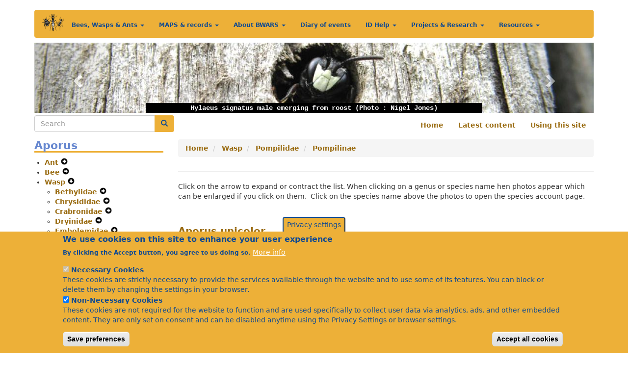

--- FILE ---
content_type: text/html; charset=UTF-8
request_url: https://bwars.com/category/taxonomic-hierarchy/aporus-pompilinae-pompilidae-wasp
body_size: 29852
content:
<!DOCTYPE html>
<html  lang="en" dir="ltr">
  <head>
    <meta charset="utf-8" />
<script async src="https://www.googletagmanager.com/gtag/js?id=G-9TJJ2E2M29"></script>
<script>window.dataLayer = window.dataLayer || [];function gtag(){dataLayer.push(arguments)};gtag("js", new Date());gtag("set", "developer_id.dMDhkMT", true);gtag("config", "G-9TJJ2E2M29", {"groups":"default","page_placeholder":"PLACEHOLDER_page_location"});</script>
<meta name="Generator" content="Drupal 10 (https://www.drupal.org)" />
<meta name="MobileOptimized" content="width" />
<meta name="HandheldFriendly" content="true" />
<meta name="viewport" content="width=device-width, initial-scale=1.0" />
<style>div#sliding-popup, div#sliding-popup .eu-cookie-withdraw-banner, .eu-cookie-withdraw-tab {background: #EDB038} div#sliding-popup.eu-cookie-withdraw-wrapper { background: transparent; } #sliding-popup h1, #sliding-popup h2, #sliding-popup h3, #sliding-popup p, #sliding-popup label, #sliding-popup div, .eu-cookie-compliance-more-button, .eu-cookie-compliance-secondary-button, .eu-cookie-withdraw-tab { color: #104A91;} .eu-cookie-withdraw-tab { border-color: #104A91;}</style>
<link rel="icon" href="/themes/custom/bwars/favicon.ico" type="image/vnd.microsoft.icon" />

    <title>BWARS | Bees, Wasps &amp; Ants Recording Society</title>
    <link rel="stylesheet" media="all" href="/sites/default/files/css/css_dfjMjthz6hls1P3V5hkkmyUYhNFnJKFT9oZnKfDkg50.css?delta=0&amp;language=en&amp;theme=bwars&amp;include=[base64]" />
<link rel="stylesheet" media="all" href="https://cdn.jsdelivr.net/npm/entreprise7pro-bootstrap@3.4.8/dist/css/bootstrap.min.css" integrity="sha256-zL9fLm9PT7/fK/vb1O9aIIAdm/+bGtxmUm/M1NPTU7Y=" crossorigin="anonymous" />
<link rel="stylesheet" media="all" href="https://cdn.jsdelivr.net/npm/@unicorn-fail/drupal-bootstrap-styles@0.0.2/dist/3.1.1/7.x-3.x/drupal-bootstrap.min.css" integrity="sha512-nrwoY8z0/iCnnY9J1g189dfuRMCdI5JBwgvzKvwXC4dZ+145UNBUs+VdeG/TUuYRqlQbMlL4l8U3yT7pVss9Rg==" crossorigin="anonymous" />
<link rel="stylesheet" media="all" href="https://cdn.jsdelivr.net/npm/@unicorn-fail/drupal-bootstrap-styles@0.0.2/dist/3.1.1/8.x-3.x/drupal-bootstrap.min.css" integrity="sha512-jM5OBHt8tKkl65deNLp2dhFMAwoqHBIbzSW0WiRRwJfHzGoxAFuCowGd9hYi1vU8ce5xpa5IGmZBJujm/7rVtw==" crossorigin="anonymous" />
<link rel="stylesheet" media="all" href="https://cdn.jsdelivr.net/npm/@unicorn-fail/drupal-bootstrap-styles@0.0.2/dist/3.2.0/7.x-3.x/drupal-bootstrap.min.css" integrity="sha512-U2uRfTiJxR2skZ8hIFUv5y6dOBd9s8xW+YtYScDkVzHEen0kU0G9mH8F2W27r6kWdHc0EKYGY3JTT3C4pEN+/g==" crossorigin="anonymous" />
<link rel="stylesheet" media="all" href="https://cdn.jsdelivr.net/npm/@unicorn-fail/drupal-bootstrap-styles@0.0.2/dist/3.2.0/8.x-3.x/drupal-bootstrap.min.css" integrity="sha512-JXQ3Lp7Oc2/VyHbK4DKvRSwk2MVBTb6tV5Zv/3d7UIJKlNEGT1yws9vwOVUkpsTY0o8zcbCLPpCBG2NrZMBJyQ==" crossorigin="anonymous" />
<link rel="stylesheet" media="all" href="https://cdn.jsdelivr.net/npm/@unicorn-fail/drupal-bootstrap-styles@0.0.2/dist/3.3.1/7.x-3.x/drupal-bootstrap.min.css" integrity="sha512-ZbcpXUXjMO/AFuX8V7yWatyCWP4A4HMfXirwInFWwcxibyAu7jHhwgEA1jO4Xt/UACKU29cG5MxhF/i8SpfiWA==" crossorigin="anonymous" />
<link rel="stylesheet" media="all" href="https://cdn.jsdelivr.net/npm/@unicorn-fail/drupal-bootstrap-styles@0.0.2/dist/3.3.1/8.x-3.x/drupal-bootstrap.min.css" integrity="sha512-kTMXGtKrWAdF2+qSCfCTa16wLEVDAAopNlklx4qPXPMamBQOFGHXz0HDwz1bGhstsi17f2SYVNaYVRHWYeg3RQ==" crossorigin="anonymous" />
<link rel="stylesheet" media="all" href="https://cdn.jsdelivr.net/npm/@unicorn-fail/drupal-bootstrap-styles@0.0.2/dist/3.4.0/8.x-3.x/drupal-bootstrap.min.css" integrity="sha512-tGFFYdzcicBwsd5EPO92iUIytu9UkQR3tLMbORL9sfi/WswiHkA1O3ri9yHW+5dXk18Rd+pluMeDBrPKSwNCvw==" crossorigin="anonymous" />
<link rel="stylesheet" media="all" href="/sites/default/files/css/css_oi9zUJ_wkPKcr4Cq4hSPmWBkbwoBBEl_RtW_GpOHT9o.css?delta=9&amp;language=en&amp;theme=bwars&amp;include=[base64]" />

    <script type="application/json" data-drupal-selector="drupal-settings-json">{"path":{"baseUrl":"\/","pathPrefix":"","currentPath":"taxonomy\/term\/389","currentPathIsAdmin":false,"isFront":false,"currentLanguage":"en"},"pluralDelimiter":"\u0003","suppressDeprecationErrors":true,"ajaxPageState":{"libraries":"[base64]","theme":"bwars","theme_token":null},"ajaxTrustedUrl":{"\/search\/node":true},"google_analytics":{"account":"G-9TJJ2E2M29","trackOutbound":true,"trackMailto":true,"trackTel":true,"trackDownload":true,"trackDownloadExtensions":"7z|aac|arc|arj|asf|asx|avi|bin|csv|doc(x|m)?|dot(x|m)?|exe|flv|gif|gz|gzip|hqx|jar|jpe?g|js|mp(2|3|4|e?g)|mov(ie)?|msi|msp|pdf|phps|png|ppt(x|m)?|pot(x|m)?|pps(x|m)?|ppam|sld(x|m)?|thmx|qtm?|ra(m|r)?|sea|sit|tar|tgz|torrent|txt|wav|wma|wmv|wpd|xls(x|m|b)?|xlt(x|m)|xlam|xml|z|zip","trackColorbox":true},"youtubeCookies":{"cookieCategory":"non_necessary_cookies","action":"popup","thumbnailLabel":"Open the YouTube cookie consent pop-up","popupMessage":"\u003Cdiv class=\u0022youtube-cookies-popup-message\u0022\u003EThis video will be loaded by YouTube, which may use your data for tracking purposes. For more information, check their \u003Ca target=\u0022_google\u0022 href=\u0022https:\/\/privacy.google.com\/businesses\/compliance#gdpr\u0022\u003EPrivacy Policy\u003C\/a\u003E.\u003C\/div\u003E\n","manageButton":"\u003Cbutton class=\u0022youtube-cookies-button youtube-cookies-button--manage youtube-cookies-button--manage-eu_cookie_compliance\u0022\u003EManage cookies\u003C\/button\u003E\n","okButton":"\u003Cbutton class=\u0022youtube-cookies-button youtube-cookies-button--accept\u0022\u003EI am OK with it\u003C\/button\u003E\n","exitButton":"\u003Cbutton class=\u0022youtube-cookies-button youtube-cookies-button--reject\u0022\u003EExit\u003C\/button\u003E\n","thumbnailMarkup":"\u003Csvg class=\u0022youtube_cookies__play-icon\u0022 height=\u0022100%\u0022 viewBox=\u00220 0 68 48\u0022 width=\u0022100%\u0022\u003E\u003Cpath class=\u0022youtube_cookies__play-icon__fill\u0022 d=\u0022M66.52,7.74c-0.78-2.93-2.49-5.41-5.42-6.19C55.79,.13,34,0,34,0S12.21,.13,6.9,1.55 C3.97,2.33,2.27,4.81,1.48,7.74C0.06,13.05,0,24,0,24s0.06,10.95,1.48,16.26c0.78,2.93,2.49,5.41,5.42,6.19 C12.21,47.87,34,48,34,48s21.79-0.13,27.1-1.55c2.93-0.78,4.64-3.26,5.42-6.19C67.94,34.95,68,24,68,24S67.94,13.05,66.52,7.74z\u0022 fill=\u0022#f00\u0022\u003E\u003C\/path\u003E\u003Cpath d=\u0022M 45,24 27,14 27,34\u0022 fill=\u0022#fff\u0022\u003E\u003C\/path\u003E\u003C\/svg\u003E\u003Cpicture class=\u0022youtube-cookies__thumbnail__picture\u0022\u003E\u003Csource srcset=\u0022https:\/\/i.ytimg.com\/vi_webp\/videoId\/sddefault.webp, https:\/\/i.ytimg.com\/vi_webp\/videoId\/maxresdefault.webp 2x\u0022 type=\u0022image\/webp\u0022\u003E\u003Csource srcset=\u0022https:\/\/i.ytimg.com\/vi\/videoId\/sddefault.jpg, https:\/\/i.ytimg.com\/vi\/videoId\/maxresdefault.jpg 2x\u0022 type=\u0022image\/jpeg\u0022\u003E\u003Cimg class=\u0022oembed-lazyload__img\u0022 src=\u0022https:\/\/i.ytimg.com\/vi\/videoId\/sddefault.jpg\u0022 width=\u0022300\u0022 height=\u0022182\u0022 alt=\u0022Video thumbnail\u0022\u003E\u003C\/picture\u003E"},"eu_cookie_compliance":{"cookie_policy_version":"1.0.0","popup_enabled":true,"popup_agreed_enabled":false,"popup_hide_agreed":false,"popup_clicking_confirmation":false,"popup_scrolling_confirmation":false,"popup_html_info":"\u003Cbutton type=\u0022button\u0022 class=\u0022eu-cookie-withdraw-tab\u0022\u003EPrivacy settings\u003C\/button\u003E\n\u003Cdiv aria-labelledby=\u0022popup-text\u0022  class=\u0022eu-cookie-compliance-banner eu-cookie-compliance-banner-info eu-cookie-compliance-banner--categories\u0022\u003E\n  \u003Cdiv class=\u0022popup-content info eu-cookie-compliance-content\u0022\u003E\n        \u003Cdiv id=\u0022popup-text\u0022 class=\u0022eu-cookie-compliance-message\u0022 role=\u0022document\u0022\u003E\n      \u003Ch2\u003EWe use cookies on this site to enhance your user experience\u003C\/h2\u003E\u003Cp\u003EBy clicking the Accept button, you agree to us doing so.\u003C\/p\u003E\n              \u003Cbutton type=\u0022button\u0022 class=\u0022find-more-button eu-cookie-compliance-more-button\u0022\u003EMore info\u003C\/button\u003E\n          \u003C\/div\u003E\n\n          \u003Cdiv id=\u0022eu-cookie-compliance-categories\u0022 class=\u0022eu-cookie-compliance-categories\u0022\u003E\n                  \u003Cdiv class=\u0022eu-cookie-compliance-category\u0022\u003E\n            \u003Cdiv\u003E\n              \u003Cinput type=\u0022checkbox\u0022 name=\u0022cookie-categories\u0022 class=\u0022eu-cookie-compliance-category-checkbox\u0022 id=\u0022cookie-category-necessary_cookies\u0022\n                     value=\u0022necessary_cookies\u0022\n                      checked                       disabled  \u003E\n              \u003Clabel for=\u0022cookie-category-necessary_cookies\u0022\u003ENecessary Cookies\u003C\/label\u003E\n            \u003C\/div\u003E\n                          \u003Cdiv class=\u0022eu-cookie-compliance-category-description\u0022\u003EThese cookies are strictly necessary to provide the services available through the website and to use some of its features. You can block or delete them by changing the settings in your browser.\u003C\/div\u003E\n                      \u003C\/div\u003E\n                  \u003Cdiv class=\u0022eu-cookie-compliance-category\u0022\u003E\n            \u003Cdiv\u003E\n              \u003Cinput type=\u0022checkbox\u0022 name=\u0022cookie-categories\u0022 class=\u0022eu-cookie-compliance-category-checkbox\u0022 id=\u0022cookie-category-non_necessary_cookies\u0022\n                     value=\u0022non_necessary_cookies\u0022\n                      checked                       \u003E\n              \u003Clabel for=\u0022cookie-category-non_necessary_cookies\u0022\u003ENon-Necessary Cookies\u003C\/label\u003E\n            \u003C\/div\u003E\n                          \u003Cdiv class=\u0022eu-cookie-compliance-category-description\u0022\u003EThese cookies are not required for the website to function and are used specifically to collect user data via analytics, ads, and other embedded content. They are only set on consent and can be disabled anytime using the Privacy Settings or browser settings.\u003C\/div\u003E\n                      \u003C\/div\u003E\n                          \u003Cdiv class=\u0022eu-cookie-compliance-categories-buttons\u0022\u003E\n            \u003Cbutton type=\u0022button\u0022\n                    class=\u0022eu-cookie-compliance-save-preferences-button  button button--small\u0022\u003ESave preferences\u003C\/button\u003E\n          \u003C\/div\u003E\n              \u003C\/div\u003E\n    \n    \u003Cdiv id=\u0022popup-buttons\u0022 class=\u0022eu-cookie-compliance-buttons eu-cookie-compliance-has-categories\u0022\u003E\n            \u003Cbutton type=\u0022button\u0022 class=\u0022agree-button eu-cookie-compliance-default-button button button--small button--primary\u0022\u003EAccept all cookies\u003C\/button\u003E\n              \u003Cbutton type=\u0022button\u0022 class=\u0022eu-cookie-withdraw-button visually-hidden button button--small\u0022\u003EWithdraw consent\u003C\/button\u003E\n          \u003C\/div\u003E\n  \u003C\/div\u003E\n\u003C\/div\u003E","use_mobile_message":false,"mobile_popup_html_info":"\u003Cbutton type=\u0022button\u0022 class=\u0022eu-cookie-withdraw-tab\u0022\u003EPrivacy settings\u003C\/button\u003E\n\u003Cdiv aria-labelledby=\u0022popup-text\u0022  class=\u0022eu-cookie-compliance-banner eu-cookie-compliance-banner-info eu-cookie-compliance-banner--categories\u0022\u003E\n  \u003Cdiv class=\u0022popup-content info eu-cookie-compliance-content\u0022\u003E\n        \u003Cdiv id=\u0022popup-text\u0022 class=\u0022eu-cookie-compliance-message\u0022 role=\u0022document\u0022\u003E\n      \n              \u003Cbutton type=\u0022button\u0022 class=\u0022find-more-button eu-cookie-compliance-more-button\u0022\u003EMore info\u003C\/button\u003E\n          \u003C\/div\u003E\n\n          \u003Cdiv id=\u0022eu-cookie-compliance-categories\u0022 class=\u0022eu-cookie-compliance-categories\u0022\u003E\n                  \u003Cdiv class=\u0022eu-cookie-compliance-category\u0022\u003E\n            \u003Cdiv\u003E\n              \u003Cinput type=\u0022checkbox\u0022 name=\u0022cookie-categories\u0022 class=\u0022eu-cookie-compliance-category-checkbox\u0022 id=\u0022cookie-category-necessary_cookies\u0022\n                     value=\u0022necessary_cookies\u0022\n                      checked                       disabled  \u003E\n              \u003Clabel for=\u0022cookie-category-necessary_cookies\u0022\u003ENecessary Cookies\u003C\/label\u003E\n            \u003C\/div\u003E\n                          \u003Cdiv class=\u0022eu-cookie-compliance-category-description\u0022\u003EThese cookies are strictly necessary to provide the services available through the website and to use some of its features. You can block or delete them by changing the settings in your browser.\u003C\/div\u003E\n                      \u003C\/div\u003E\n                  \u003Cdiv class=\u0022eu-cookie-compliance-category\u0022\u003E\n            \u003Cdiv\u003E\n              \u003Cinput type=\u0022checkbox\u0022 name=\u0022cookie-categories\u0022 class=\u0022eu-cookie-compliance-category-checkbox\u0022 id=\u0022cookie-category-non_necessary_cookies\u0022\n                     value=\u0022non_necessary_cookies\u0022\n                      checked                       \u003E\n              \u003Clabel for=\u0022cookie-category-non_necessary_cookies\u0022\u003ENon-Necessary Cookies\u003C\/label\u003E\n            \u003C\/div\u003E\n                          \u003Cdiv class=\u0022eu-cookie-compliance-category-description\u0022\u003EThese cookies are not required for the website to function and are used specifically to collect user data via analytics, ads, and other embedded content. They are only set on consent and can be disabled anytime using the Privacy Settings or browser settings.\u003C\/div\u003E\n                      \u003C\/div\u003E\n                          \u003Cdiv class=\u0022eu-cookie-compliance-categories-buttons\u0022\u003E\n            \u003Cbutton type=\u0022button\u0022\n                    class=\u0022eu-cookie-compliance-save-preferences-button  button button--small\u0022\u003ESave preferences\u003C\/button\u003E\n          \u003C\/div\u003E\n              \u003C\/div\u003E\n    \n    \u003Cdiv id=\u0022popup-buttons\u0022 class=\u0022eu-cookie-compliance-buttons eu-cookie-compliance-has-categories\u0022\u003E\n            \u003Cbutton type=\u0022button\u0022 class=\u0022agree-button eu-cookie-compliance-default-button button button--small button--primary\u0022\u003EAccept all cookies\u003C\/button\u003E\n              \u003Cbutton type=\u0022button\u0022 class=\u0022eu-cookie-withdraw-button visually-hidden button button--small\u0022\u003EWithdraw consent\u003C\/button\u003E\n          \u003C\/div\u003E\n  \u003C\/div\u003E\n\u003C\/div\u003E","mobile_breakpoint":768,"popup_html_agreed":false,"popup_use_bare_css":false,"popup_height":"auto","popup_width":"100%","popup_delay":1000,"popup_link":"\/content\/privacy","popup_link_new_window":true,"popup_position":false,"fixed_top_position":true,"popup_language":"en","store_consent":false,"better_support_for_screen_readers":false,"cookie_name":"","reload_page":false,"domain":"","domain_all_sites":false,"popup_eu_only":false,"popup_eu_only_js":false,"cookie_lifetime":100,"cookie_session":0,"set_cookie_session_zero_on_disagree":0,"disagree_do_not_show_popup":false,"method":"categories","automatic_cookies_removal":true,"allowed_cookies":"","withdraw_markup":"\u003Cbutton type=\u0022button\u0022 class=\u0022eu-cookie-withdraw-tab\u0022\u003EPrivacy settings\u003C\/button\u003E\n\u003Cdiv aria-labelledby=\u0022popup-text\u0022 class=\u0022eu-cookie-withdraw-banner\u0022\u003E\n  \u003Cdiv class=\u0022popup-content info eu-cookie-compliance-content\u0022\u003E\n    \u003Cdiv id=\u0022popup-text\u0022 class=\u0022eu-cookie-compliance-message\u0022 role=\u0022document\u0022\u003E\n      \u003Ch2\u003EWe use cookies on this site to enhance your user experience\u003C\/h2\u003E\u003Cp\u003EYou have given your consent for us to set cookies.\u003C\/p\u003E\n    \u003C\/div\u003E\n    \u003Cdiv id=\u0022popup-buttons\u0022 class=\u0022eu-cookie-compliance-buttons\u0022\u003E\n      \u003Cbutton type=\u0022button\u0022 class=\u0022eu-cookie-withdraw-button  button button--small button--primary\u0022\u003EWithdraw consent\u003C\/button\u003E\n    \u003C\/div\u003E\n  \u003C\/div\u003E\n\u003C\/div\u003E","withdraw_enabled":true,"reload_options":0,"reload_routes_list":"","withdraw_button_on_info_popup":true,"cookie_categories":["necessary_cookies","non_necessary_cookies"],"cookie_categories_details":{"necessary_cookies":{"uuid":"5da8c23d-fb42-40f5-ad02-3bb8fa770571","langcode":"en","status":true,"dependencies":[],"id":"necessary_cookies","label":"Necessary Cookies","description":"These cookies are strictly necessary to provide the services available through the website and to use some of its features. You can block or delete them by changing the settings in your browser.","checkbox_default_state":"required","weight":-9},"non_necessary_cookies":{"uuid":"e28ed2bd-1aba-4167-837c-0886c58e55e9","langcode":"en","status":true,"dependencies":[],"id":"non_necessary_cookies","label":"Non-Necessary Cookies","description":"These cookies are not required for the website to function and are used specifically to collect user data via analytics, ads, and other embedded content. They are only set on consent and can be disabled anytime using the Privacy Settings or browser settings.","checkbox_default_state":"checked","weight":-8}},"enable_save_preferences_button":true,"cookie_value_disagreed":"0","cookie_value_agreed_show_thank_you":"1","cookie_value_agreed":"2","containing_element":"body","settings_tab_enabled":true,"olivero_primary_button_classes":" button button--small button--primary","olivero_secondary_button_classes":" button button--small","close_button_action":"close_banner","open_by_default":true,"modules_allow_popup":true,"hide_the_banner":false,"geoip_match":true,"unverified_scripts":[]},"bootstrap":{"forms_has_error_value_toggle":1,"modal_animation":1,"modal_backdrop":"true","modal_focus_input":1,"modal_keyboard":1,"modal_select_text":1,"modal_show":1,"modal_size":"","popover_enabled":1,"popover_animation":1,"popover_auto_close":1,"popover_container":"body","popover_content":"","popover_delay":"0","popover_html":0,"popover_placement":"right","popover_selector":"","popover_title":"","popover_trigger":"click","tooltip_enabled":1,"tooltip_animation":1,"tooltip_container":"body","tooltip_delay":"0","tooltip_html":0,"tooltip_placement":"auto left","tooltip_selector":"","tooltip_trigger":"hover"},"views":{"ajax_path":"\/views\/ajax","ajaxViews":{"views_dom_id:3f3738d00faaafafa536e43cb67e51752245ee43d669f0ef781bc59144e7e3b8":{"view_name":"species_galleries","view_display_id":"page_1","view_args":"389","view_path":"\/taxonomy\/term\/389","view_base_path":"taxonomy\/term\/%","view_dom_id":"3f3738d00faaafafa536e43cb67e51752245ee43d669f0ef781bc59144e7e3b8","pager_element":0}}},"colorbox":{"opacity":"0.85","current":"{current} of {total}","previous":"\u00ab Prev","next":"Next \u00bb","close":"Close","maxWidth":"98%","maxHeight":"98%","fixed":true,"mobiledetect":true,"mobiledevicewidth":"480px"},"stayOpen":true,"interactiveParentMenu":true,"user":{"uid":0,"permissionsHash":"83f4a65bc13946be9189ae0ceffda5aab983f24d8507544d8cd209044ca29beb"}}</script>
<script src="/sites/default/files/js/js_8NZ--xWyxm4F49tT-6AJLbrlN4rlOyzSQ4EMS0KJgJk.js?scope=header&amp;delta=0&amp;language=en&amp;theme=bwars&amp;include=[base64]"></script>

  </head>
  <body class="path-taxonomy has-glyphicons">
    <a href="#main-content" class="visually-hidden focusable skip-link">
      Skip to main content
    </a>
    
      <div class="dialog-off-canvas-main-canvas" data-off-canvas-main-canvas>
              <header class="navbar navbar-default container" id="navbar" role="banner">
            <div class="navbar-header">
          <div class="region region-navigation">
          <a class="logo navbar-btn pull-left" href="/home" title="Home" rel="home">
      <img src="/sites/default/files/bwars_logo.png" alt="Home" width="350" height="44" />
    </a>
      
  </div>

                          <button type="button" class="navbar-toggle" data-toggle="collapse" data-target="#navbar-collapse">
            <span class="sr-only">Toggle navigation</span>
            <span class="icon-bar"></span>
            <span class="icon-bar"></span>
            <span class="icon-bar"></span>
          </button>
              </div>

                    <div id="navbar-collapse" class="navbar-collapse collapse">
            <div class="region region-navigation-collapsible">
    <nav role="navigation" aria-labelledby="block-mainmenu-menu" id="block-mainmenu">
            
  <h2 class="visually-hidden" id="block-mainmenu-menu">Main menu</h2>
  

        
      <ul class="menu menu--main nav navbar-nav">
                        <li class="expanded dropdown">
        <a href="/" class="dropdown-toggle" >Bees, Wasps &amp; Ants <span class="caret"></span></a>	
                          <ul class="dropdown-menu">
                        <li>
        <a href="/content/about-bees-wasps-and-ants-british-and-irish-aculeate-hymenoptera" title="Introduction to British bees, wasps and ants" data-drupal-link-system-path="node/1570">About bees, wasps and ants</a>
                  </li>
                        <li class="expanded dropright">
        <a href="" class="dropdown-toggle" >Species</a>		
                          <ul class="dropdown-menu">
                        <li>
        <a href="/species_gallery" data-drupal-link-system-path="node/7327">Species Gallery and Accounts</a>
                  </li>
                        <li>
        <a href="/species_list" title="A simple alphabetical list of all species on the BWARS site." data-drupal-link-system-path="species_list">A - Z of species</a>
                  </li>
                        <li>
        <a href="/content/recent-name-changes" title="Recent name changes" data-drupal-link-system-path="node/6188">Recent name changes</a>
                  </li>
                        <li>
        <a href="/content/species-acccount-references" data-drupal-link-system-path="node/7676">Species Acccount References</a>
                  </li>
        </ul>
  
            </li>
                        <li>
        <a href="/information_sheets" data-drupal-link-system-path="information_sheets">Information sheets</a>
                  </li>
                        <li>
        <a href="/content/observations" title="Notes about British aculeates" data-drupal-link-system-path="node/1568">Observations</a>
                  </li>
                        <li>
        <a href="/content/uk-guides-national-regional-and-county-guides-aculeates" title="UK Guides - national, regional and county guides to aculeates" data-drupal-link-system-path="node/1567">UK Guides</a>
                  </li>
                        <li>
        <a href="/content/checklist-british-and-irish-aculeate-hymenoptera-0" title="Download a checklist of British &amp; Irish aculeates" data-drupal-link-system-path="node/1569">List of species and species concepts</a>
                  </li>
                        <li>
        <a href="/content/bwars-data-download" data-drupal-link-system-path="node/7689">BWARS data download</a>
                  </li>
        </ul>
  
            </li>
                        <li class="expanded dropdown">
        <a href="" class="dropdown-toggle" >MAPS &amp; records <span class="caret"></span></a>	
                          <ul class="dropdown-menu">
                        <li>
        <a href="/content/bwars-maps-and-species-concepts" title="BWARS maps of British Aculeates" data-drupal-link-system-path="node/7620">MAPS</a>
                  </li>
                        <li>
        <a href="/content/submitting-your-records" title="How to send your records of aculeates to BWARS" data-drupal-link-system-path="node/4554">How to submit records</a>
                  </li>
                        <li class="expanded dropright">
        <a href="" class="dropdown-toggle" >Spring bee recording</a>		
                          <ul class="dropdown-menu">
                        <li>
        <a href="/content/submit-sighting-andrena-cineraria-ashy-mining-bee" title="Submit a sighting of Andrena cineraria (ashy mining-bee)" data-drupal-link-system-path="node/8042">Andrena cineraria</a>
                  </li>
                        <li>
        <a href="/content/submit-sighting-andrena-fulva-tawny-mining-bee" title="Submit a sighting of Andrena fulva (tawny mining-bee)" data-drupal-link-system-path="node/8050">Andrena fulva</a>
                  </li>
                        <li>
        <a href="/content/submit-sighting-anthophora-plumipes-hairy-footed-flower-bee" title="Submit a sighting of Anthophora plumipes (hairy-footed flower bee)" data-drupal-link-system-path="node/8049">Anthophora plumipes</a>
                  </li>
                        <li>
        <a href="/content/submit-sighting-osmia-bicornis-o-rufa-red-mason-bee" title="Submit a sighting of Osmia bicornis (O. rufa: red-mason bee)" data-drupal-link-system-path="node/8048">Osmia bicornis (red mason-bee)</a>
                  </li>
        </ul>
  
            </li>
                        <li>
        <a href="/content/submit-sighting-andrena-vaga" title="Submit a sighting of Andrena vaga" data-drupal-link-system-path="node/8045">Andrena vaga mapping project</a>
                  </li>
                        <li>
        <a href="/content/submit-sighting-vespa-crabro-hornet" title="Submit a sighting of Vespa crabro (hornet)" data-drupal-link-system-path="node/8043">Vespa crabro - Hornet</a>
                  </li>
                        <li>
        <a href="/content/anthidium-manicatum-wool-carder-bee-survey" title="Anthidium manicatum - wool carder bee survey" data-drupal-link-system-path="node/6265">Anthidium manicatum survey</a>
                  </li>
                        <li>
        <a href="/content/colletes-hederae-mapping-project" title="Colletes hederae mapping project" data-drupal-link-system-path="node/4513">Colletes hederae mapping project</a>
                  </li>
        </ul>
  
            </li>
                        <li class="expanded dropdown">
        <a href="" class="dropdown-toggle" >About BWARS <span class="caret"></span></a>	
                          <ul class="dropdown-menu">
                        <li>
        <a href="/content/about-bwars-introduction" title="BWARS - an introduction" data-drupal-link-system-path="node/1299">Introduction</a>
                  </li>
                        <li>
        <a href="/content/join-bwars" title="Join BWARS" data-drupal-link-system-path="node/4524">Join BWARS</a>
                  </li>
                        <li>
        <a href="/content/renew-membership" title="Renew Membership" data-drupal-link-system-path="node/6149">Renew Membership</a>
                  </li>
                        <li>
        <a href="/content/bwars-contacts" title="BWARS Contacts" data-drupal-link-system-path="node/4519">Contacts</a>
                  </li>
        </ul>
  
            </li>
                        <li>
        <a href="/diary" title="List of BWARS diary events" data-drupal-link-system-path="diary">Diary of events</a>
                  </li>
                        <li class="expanded dropdown">
        <a href="" class="dropdown-toggle" >ID Help <span class="caret"></span></a>	
                          <ul class="dropdown-menu">
                        <li>
        <a href="/content/beginners-bees-wasps-and-ants" title="guide to common and easy to identify species" data-drupal-link-system-path="node/4535">Beginners bees, wasps &amp; ants</a>
                  </li>
                        <li>
        <a href="/content/key-works-identifying-bees-wasps-and-ants" title="Lists key works for the identification of British aculeate species" data-drupal-link-system-path="node/4507">Identifying bees, wasps &amp; ants</a>
                  </li>
                        <li>
        <a href="/content/identification-guides-and-downloads" title="Identification guides to download" data-drupal-link-system-path="node/4532">Identification Guides</a>
                  </li>
                        <li>
        <a href="/content/identification-workshops" title="Identification Workshops" data-drupal-link-system-path="node/4517">Identification workshops</a>
                  </li>
        </ul>
  
            </li>
                        <li class="expanded dropdown">
        <a href="" class="dropdown-toggle" >Projects &amp; Research <span class="caret"></span></a>	
                          <ul class="dropdown-menu">
                        <li>
        <a href="/content/atlases-and-maps" title="BWARS&#039; work producing distribution maps and species profiles" data-drupal-link-system-path="node/4518">Atlases &amp; Maps</a>
                  </li>
                        <li>
        <a href="/content/hymettus-ltd" title="Hymettus Ltd" data-drupal-link-system-path="node/4511">Hymettus research &amp; conservation</a>
                  </li>
                        <li>
        <a href="/content/other-research-and-studies" title="Other research and studies" data-drupal-link-system-path="node/6002">Other research and studies</a>
                  </li>
                        <li>
        <a href="/content/papers-making-use-bwars-data" data-drupal-link-system-path="node/7950">Papers making use of BWARS data</a>
                  </li>
        </ul>
  
            </li>
                        <li class="expanded dropdown">
        <a href="" class="dropdown-toggle" >Resources <span class="caret"></span></a>	
                          <ul class="dropdown-menu">
                        <li>
        <a href="/downloads" data-drupal-link-system-path="downloads">Documents to download</a>
                  </li>
                        <li>
        <a href="/content/bees-britain" title="Bees in Britain" data-drupal-link-system-path="node/5986">Bees in Britain download</a>
                  </li>
                        <li>
        <a href="/content/book-reviews" title="Book Reviews" data-drupal-link-system-path="node/6161">Book Reviews</a>
                  </li>
                        <li>
        <a href="/content/miscellaneous-aids-help-aculeate-workers" title="lots of useful stuff to help aculeate workers" data-drupal-link-system-path="node/4551">Additional helpful resources</a>
                  </li>
                        <li>
        <a href="/content/historic-works" title="Some classic works on aculeates" data-drupal-link-system-path="node/4550">Historic works</a>
                  </li>
                        <li>
        <a href="/content/key-workers-aculeate-hymenoptera" title="Important workers who helped establish our knowledge of aculeates" data-drupal-link-system-path="node/4515">Important aculeate workers</a>
                  </li>
                        <li>
        <a href="/content/members-and-other-websites" title="Links to other websites about bees, wasps &amp; ants" data-drupal-link-system-path="node/4520">Members&#039; and other websites</a>
                  </li>
                        <li>
        <a href="/content/habitat-management-pollinators" title="Guidance for habitat management" data-drupal-link-system-path="node/7363">Habitat Management for Pollinators</a>
                  </li>
                        <li>
        <a href="/content/bibliography" title="Bibliography" data-drupal-link-system-path="node/8064">Bibliography</a>
                  </li>
        </ul>
  
            </li>
        </ul>
  

  </nav>

  </div>

        </div>
                </header>
  
  <div role="main" class="main-container container js-quickedit-main-content">
    <div class="row">

                              <div class="col-sm-12" role="heading" aria-level="1">
              <div class="region region-header">
    <section class="views-element-container block block-views block-views-blockbanner-other-pages-block-1 clearfix" id="block-views-block-banner-other-pages-block-1">
  
    

      <div class="form-group"><div class="view view-banner-other-pages view-id-banner_other_pages view-display-id-block_1 js-view-dom-id-61054172902519ee0e9ba768371a5acff36a2ec17ec5e1eae6b138b2a28eabc5">
  
    
      
      <div class="view-content">
      

<div id="views-bootstrap-banner-other-pages-block-1" class="carousel slide" data-ride="carousel" data-interval="10000" data-pause="hover" data-wrap="1">

    
    <div class="carousel-inner" role="listbox">
                                <div  class="item row active">
            <div class="col-md-12">
                  <img loading="lazy" src="/sites/default/files/styles/front_banner/public/header_images/hylaeus-signatus-nigel-jones.jpg?itok=pvadPCsN" width="1140" height="143" alt="" class="img-responsive" />



                  <div class="carousel-caption">
                          <p class="slide_title">Hylaeus signatus male emerging from roost (Photo : Nigel Jones)</p>
                                  </div>
                      </div>
              </div>
                                      <div  class="item row">
            <div class="col-md-12">
                  <img loading="lazy" src="/sites/default/files/styles/front_banner/public/header_images/pseudomalus-auratus-phil-corley.jpg?itok=djHUNFJE" width="1140" height="143" alt="" class="img-responsive" />



                  <div class="carousel-caption">
                          <p class="slide_title">Pseudomalus auratus (Photo : Phil Corley)</p>
                                  </div>
                      </div>
              </div>
            </div>

        <a class="left carousel-control" href="#views-bootstrap-banner-other-pages-block-1" role="button" data-slide="prev">
      <span class="glyphicon glyphicon-chevron-left" aria-hidden="true"></span>
      <span class="sr-only">Previous</span>
    </a>
    <a class="right carousel-control" href="#views-bootstrap-banner-other-pages-block-1" role="button" data-slide="next">
      <span class="glyphicon glyphicon-chevron-right" aria-hidden="true"></span>
      <span class="sr-only">Next</span>
    </a>
  </div>

    </div>
  
          </div>
</div>

  </section>

<nav role="navigation" aria-labelledby="block-secondarymenu-menu" id="block-secondarymenu">
            
  <h2 class="visually-hidden" id="block-secondarymenu-menu">Secondary menu</h2>
  

        
      <ul class="menu menu--secondary-menu nav">
                        <li>
        <a href="/" data-drupal-link-system-path="&lt;front&gt;">Home</a>
                  </li>
                        <li>
        <a href="/latest_content" title="A list of recent content changes" data-drupal-link-system-path="latest_content">Latest content</a>
                  </li>
                        <li>
        <a href="/content/viewing-species-accounts-and-photographs" title="Viewing the species accounts and photographs" data-drupal-link-system-path="node/4626">Using this site</a>
                  </li>
        </ul>
  

  </nav>
<div class="search-block-form block block-search block-search-form-block" data-drupal-selector="search-block-form" id="block-bwars-search-form" role="search">
  
    
      <form action="/search/node" method="get" id="search-block-form" accept-charset="UTF-8">
  <div class="form-item js-form-item form-type-search js-form-type-search form-item-keys js-form-item-keys form-no-label form-group">
      <label for="edit-keys" class="control-label sr-only">Search</label>
  
  
  <div class="input-group"><input title="Enter the terms you wish to search for." data-drupal-selector="edit-keys" class="form-search form-control" placeholder="Search" type="search" id="edit-keys" name="keys" value="" size="15" maxlength="128" data-toggle="tooltip" /><span class="input-group-btn"><button type="submit" value="Search" class="button js-form-submit form-submit btn-primary btn icon-only"><span class="sr-only">Search</span><span class="icon glyphicon glyphicon-search" aria-hidden="true"></span></button></span></div>

  
  
  </div>
<div class="form-actions form-group js-form-wrapper form-wrapper" data-drupal-selector="edit-actions" id="edit-actions"></div>

</form>

  </div>

  </div>

          </div>
              
                              <aside class="col-sm-3" role="complementary">
              <div class="region region-sidebar-first">
    <section id="block-hierarchicaltaxonomymenu" class="block block-hierarchical-taxonomy-menu clearfix">
  
      <h2 class="block-title">Aporus</h2>
    

      
<ul class="menu hierarchical-taxonomy-menu block-taxonomymenu__menu">
              <li class="menu-item menu-item--expanded block-taxonomymenu__menu-item block-taxonomymenu__menu-item--expanded ">
              <a href="/category/taxonomic-hierarchy-0" class="block-taxonomymenu__link ">
          Ant <span class="referenced-entity-count"></span>
        </a>
                        <i class="arrow-right parent-toggle" aria-hidden="true"></i><span class="visually-hidden">Expand Secondary Navigation Menu</span>
                          <ul class="menu block-taxonomymenu__submenu collapsed-submenu">
                              <li class="menu-item menu-item--expanded block-taxonomymenu__menu-item block-taxonomymenu__menu-item--expanded ">
              <a href="/category/taxonomic-hierarchy-1" class="block-taxonomymenu__link ">
          Formicidae <span class="referenced-entity-count"></span>
        </a>
                        <i class="arrow-right parent-toggle" aria-hidden="true"></i><span class="visually-hidden">Expand Secondary Navigation Menu</span>
                          <ul class="menu block-taxonomymenu__submenu collapsed-submenu">
                              <li class="menu-item menu-item--expanded block-taxonomymenu__menu-item block-taxonomymenu__menu-item--expanded ">
              <a href="/category/taxonomic-hierarchy/ant-1" class="block-taxonomymenu__link ">
          Dolichoderinae <span class="referenced-entity-count"></span>
        </a>
                        <i class="arrow-right parent-toggle" aria-hidden="true"></i><span class="visually-hidden">Expand Secondary Navigation Menu</span>
                          <ul class="menu block-taxonomymenu__submenu collapsed-submenu">
                              <li class="menu-item menu-item--expanded block-taxonomymenu__menu-item block-taxonomymenu__menu-item--expanded ">
              <a href="/category/taxonomic-hierarchy/ant-formicidae-15" class="block-taxonomymenu__link ">
          Linepithema <span class="referenced-entity-count"></span>
        </a>
                        <i class="arrow-right parent-toggle" aria-hidden="true"></i><span class="visually-hidden">Expand Secondary Navigation Menu</span>
                          <ul class="menu block-taxonomymenu__submenu collapsed-submenu">
                              <li class="menu-item block-taxonomymenu__menu-item ">
              <a href="/category/taxonomic-hierarchy/ant-formicidae-dolichoderinae-1" class="block-taxonomymenu__link ">
          Linepithema humile <span class="referenced-entity-count"></span>
        </a>
          </li>
  
        </ul>
          </li>
          <li class="menu-item menu-item--expanded block-taxonomymenu__menu-item block-taxonomymenu__menu-item--expanded ">
              <a href="/category/taxonomic-hierarchy/ant-formicidae-14" class="block-taxonomymenu__link ">
          Tapinoma <span class="referenced-entity-count"></span>
        </a>
                        <i class="arrow-right parent-toggle" aria-hidden="true"></i><span class="visually-hidden">Expand Secondary Navigation Menu</span>
                          <ul class="menu block-taxonomymenu__submenu collapsed-submenu">
                              <li class="menu-item block-taxonomymenu__menu-item ">
              <a href="/category/taxonomic-hierarchy/ant-formicidae-dolichoderinae" class="block-taxonomymenu__link ">
          Tapinoma erraticum <span class="referenced-entity-count"></span>
        </a>
          </li>
          <li class="menu-item block-taxonomymenu__menu-item ">
              <a href="/category/taxonomic-hierarchy/ant-formicidae-dolichoderinae-2" class="block-taxonomymenu__link ">
          Tapinoma pygmaeum <span class="referenced-entity-count"></span>
        </a>
          </li>
          <li class="menu-item block-taxonomymenu__menu-item ">
              <a href="/category/taxonomic-hierarchy/ant-formicidae-dolichoderinae-0" class="block-taxonomymenu__link ">
          Tapinoma subboreale <span class="referenced-entity-count"></span>
        </a>
          </li>
  
        </ul>
          </li>
  
        </ul>
          </li>
          <li class="menu-item menu-item--expanded block-taxonomymenu__menu-item block-taxonomymenu__menu-item--expanded ">
              <a href="/category/taxonomic-hierarchy/ant-0" class="block-taxonomymenu__link ">
          Formicinae <span class="referenced-entity-count"></span>
        </a>
                        <i class="arrow-right parent-toggle" aria-hidden="true"></i><span class="visually-hidden">Expand Secondary Navigation Menu</span>
                          <ul class="menu block-taxonomymenu__submenu collapsed-submenu">
                              <li class="menu-item menu-item--expanded block-taxonomymenu__menu-item block-taxonomymenu__menu-item--expanded ">
              <a href="/category/taxonomic-hierarchy/ant-formicidae-11" class="block-taxonomymenu__link ">
          Formica <span class="referenced-entity-count"></span>
        </a>
                        <i class="arrow-right parent-toggle" aria-hidden="true"></i><span class="visually-hidden">Expand Secondary Navigation Menu</span>
                          <ul class="menu block-taxonomymenu__submenu collapsed-submenu">
                              <li class="menu-item block-taxonomymenu__menu-item ">
              <a href="/category/taxonomic-hierarchy/ant-formicidae-formicinae-7" class="block-taxonomymenu__link ">
          Formica aquilonia <span class="referenced-entity-count"></span>
        </a>
          </li>
          <li class="menu-item block-taxonomymenu__menu-item ">
              <a href="/category/taxonomic-hierarchy/ant-formicidae-formicinae-1" class="block-taxonomymenu__link ">
          Formica cunicularia <span class="referenced-entity-count"></span>
        </a>
          </li>
          <li class="menu-item block-taxonomymenu__menu-item ">
              <a href="/category/taxonomic-hierarchy/ant-formicidae-formicinae-5" class="block-taxonomymenu__link ">
          Formica exsecta <span class="referenced-entity-count"></span>
        </a>
          </li>
          <li class="menu-item block-taxonomymenu__menu-item ">
              <a href="/category/taxonomic-hierarchy/ant-formicidae-formicinae-4" class="block-taxonomymenu__link ">
          Formica fusca <span class="referenced-entity-count"></span>
        </a>
          </li>
          <li class="menu-item block-taxonomymenu__menu-item ">
              <a href="/category/taxonomic-hierarchy/ant-formicidae-formicinae-8" class="block-taxonomymenu__link ">
          Formica lemani <span class="referenced-entity-count"></span>
        </a>
          </li>
          <li class="menu-item block-taxonomymenu__menu-item ">
              <a href="/category/taxonomic-hierarchy/ant-formicidae-formicinae" class="block-taxonomymenu__link ">
          Formica lugubris <span class="referenced-entity-count"></span>
        </a>
          </li>
          <li class="menu-item block-taxonomymenu__menu-item ">
              <a href="/category/taxonomic-hierarchy/ant-formicidae-formicinae-9" class="block-taxonomymenu__link ">
          Formica picea <span class="referenced-entity-count"></span>
        </a>
          </li>
          <li class="menu-item block-taxonomymenu__menu-item ">
              <a href="/category/taxonomic-hierarchy/ant-formicidae-formicinae-2" class="block-taxonomymenu__link ">
          Formica pratensis <span class="referenced-entity-count"></span>
        </a>
          </li>
          <li class="menu-item block-taxonomymenu__menu-item ">
              <a href="/category/taxonomic-hierarchy/ant-formicidae-formicinae-6" class="block-taxonomymenu__link ">
          Formica rufa <span class="referenced-entity-count"></span>
        </a>
          </li>
          <li class="menu-item block-taxonomymenu__menu-item ">
              <a href="/category/taxonomic-hierarchy/ant-formicidae-formicinae-0" class="block-taxonomymenu__link ">
          Formica rufibarbis <span class="referenced-entity-count"></span>
        </a>
          </li>
          <li class="menu-item block-taxonomymenu__menu-item ">
              <a href="/category/taxonomic-hierarchy/ant-formicidae-formicinae-3" class="block-taxonomymenu__link ">
          Formica sanguinea <span class="referenced-entity-count"></span>
        </a>
          </li>
  
        </ul>
          </li>
          <li class="menu-item menu-item--expanded block-taxonomymenu__menu-item block-taxonomymenu__menu-item--expanded ">
              <a href="/category/taxonomic-hierarchy/ant-formicidae-13" class="block-taxonomymenu__link ">
          Lasius <span class="referenced-entity-count"></span>
        </a>
                        <i class="arrow-right parent-toggle" aria-hidden="true"></i><span class="visually-hidden">Expand Secondary Navigation Menu</span>
                          <ul class="menu block-taxonomymenu__submenu collapsed-submenu">
                              <li class="menu-item block-taxonomymenu__menu-item ">
              <a href="/category/taxonomic-hierarchy/ant-formicidae-formicinae-13" class="block-taxonomymenu__link ">
          Lasius alienus <span class="referenced-entity-count"></span>
        </a>
          </li>
          <li class="menu-item block-taxonomymenu__menu-item ">
              <a href="/category/taxonomic-hierarchy/ant-formicidae-formicinae-11" class="block-taxonomymenu__link ">
          Lasius brunneus <span class="referenced-entity-count"></span>
        </a>
          </li>
          <li class="menu-item block-taxonomymenu__menu-item ">
              <a href="/category/taxonomic-hierarchy/ant-formicidae-formicinae-23" class="block-taxonomymenu__link ">
          Lasius emarginatus <span class="referenced-entity-count"></span>
        </a>
          </li>
          <li class="menu-item block-taxonomymenu__menu-item ">
              <a href="/category/taxonomic-hierarchy/ant-formicidae-formicinae-14" class="block-taxonomymenu__link ">
          Lasius flavus <span class="referenced-entity-count"></span>
        </a>
          </li>
          <li class="menu-item block-taxonomymenu__menu-item ">
              <a href="/category/taxonomic-hierarchy/ant-formicidae-formicinae-12" class="block-taxonomymenu__link ">
          Lasius fuliginosus <span class="referenced-entity-count"></span>
        </a>
          </li>
          <li class="menu-item block-taxonomymenu__menu-item ">
              <a href="/category/taxonomic-hierarchy/ant-formicidae-formicinae-15" class="block-taxonomymenu__link ">
          Lasius meridionalis <span class="referenced-entity-count"></span>
        </a>
          </li>
          <li class="menu-item block-taxonomymenu__menu-item ">
              <a href="/category/taxonomic-hierarchy/ant-formicidae-formicinae-16" class="block-taxonomymenu__link ">
          Lasius mixtus <span class="referenced-entity-count"></span>
        </a>
          </li>
          <li class="menu-item block-taxonomymenu__menu-item ">
              <a href="/category/taxonomic-hierarchy/ant-formicidae-formicinae-24" class="block-taxonomymenu__link ">
          Lasius myops <span class="referenced-entity-count"></span>
        </a>
          </li>
          <li class="menu-item block-taxonomymenu__menu-item ">
              <a href="/category/taxonomic-hierarchy/ant-formicidae-formicinae-17" class="block-taxonomymenu__link ">
          Lasius neglectus <span class="referenced-entity-count"></span>
        </a>
          </li>
          <li class="menu-item block-taxonomymenu__menu-item ">
              <a href="/category/taxonomic-hierarchy/ant-formicidae-formicinae-18" class="block-taxonomymenu__link ">
          Lasius niger <span class="referenced-entity-count"></span>
        </a>
          </li>
          <li class="menu-item block-taxonomymenu__menu-item ">
              <a href="/category/taxonomic-hierarchy/ant-formicidae-formicinae-19" class="block-taxonomymenu__link ">
          Lasius platythorax <span class="referenced-entity-count"></span>
        </a>
          </li>
          <li class="menu-item block-taxonomymenu__menu-item ">
              <a href="/category/taxonomic-hierarchy/ant-formicidae-formicinae-20" class="block-taxonomymenu__link ">
          Lasius psammophilus <span class="referenced-entity-count"></span>
        </a>
          </li>
          <li class="menu-item block-taxonomymenu__menu-item ">
              <a href="/category/taxonomic-hierarchy/ant-formicidae-formicinae-21" class="block-taxonomymenu__link ">
          Lasius sabularum <span class="referenced-entity-count"></span>
        </a>
          </li>
          <li class="menu-item block-taxonomymenu__menu-item ">
              <a href="/category/taxonomic-hierarchy/ant-formicidae-formicinae-22" class="block-taxonomymenu__link ">
          Lasius umbratus <span class="referenced-entity-count"></span>
        </a>
          </li>
  
        </ul>
          </li>
          <li class="menu-item menu-item--expanded block-taxonomymenu__menu-item block-taxonomymenu__menu-item--expanded ">
              <a href="/category/taxonomic-hierarchy/ant-formicidae-12" class="block-taxonomymenu__link ">
          Plagiolepis <span class="referenced-entity-count"></span>
        </a>
                        <i class="arrow-right parent-toggle" aria-hidden="true"></i><span class="visually-hidden">Expand Secondary Navigation Menu</span>
                          <ul class="menu block-taxonomymenu__submenu collapsed-submenu">
                              <li class="menu-item block-taxonomymenu__menu-item ">
              <a href="/category/taxonomic-hierarchy/ant-formicidae-formicinae-10" class="block-taxonomymenu__link ">
          Plagiolepis pallescens <span class="referenced-entity-count"></span>
        </a>
          </li>
  
        </ul>
          </li>
  
        </ul>
          </li>
          <li class="menu-item menu-item--expanded block-taxonomymenu__menu-item block-taxonomymenu__menu-item--expanded ">
              <a href="/category/taxonomic-hierarchy/ant" class="block-taxonomymenu__link ">
          Myrmicinae <span class="referenced-entity-count"></span>
        </a>
                        <i class="arrow-right parent-toggle" aria-hidden="true"></i><span class="visually-hidden">Expand Secondary Navigation Menu</span>
                          <ul class="menu block-taxonomymenu__submenu collapsed-submenu">
                              <li class="menu-item menu-item--expanded block-taxonomymenu__menu-item block-taxonomymenu__menu-item--expanded ">
              <a href="/category/taxonomic-hierarchy/ant-formicidae-9" class="block-taxonomymenu__link ">
          Aphaenogaster <span class="referenced-entity-count"></span>
        </a>
                        <i class="arrow-right parent-toggle" aria-hidden="true"></i><span class="visually-hidden">Expand Secondary Navigation Menu</span>
                          <ul class="menu block-taxonomymenu__submenu collapsed-submenu">
                              <li class="menu-item block-taxonomymenu__menu-item ">
              <a href="/category/taxonomic-hierarchy/ant-formicidae-myrmicinae-25" class="block-taxonomymenu__link ">
          Aphaenogaster subterranea <span class="referenced-entity-count"></span>
        </a>
          </li>
  
        </ul>
          </li>
          <li class="menu-item menu-item--expanded block-taxonomymenu__menu-item block-taxonomymenu__menu-item--expanded ">
              <a href="/category/taxonomic-hierarchy/ant-formicidae-4" class="block-taxonomymenu__link ">
          Formicoxenus <span class="referenced-entity-count"></span>
        </a>
                        <i class="arrow-right parent-toggle" aria-hidden="true"></i><span class="visually-hidden">Expand Secondary Navigation Menu</span>
                          <ul class="menu block-taxonomymenu__submenu collapsed-submenu">
                              <li class="menu-item block-taxonomymenu__menu-item ">
              <a href="/category/taxonomic-hierarchy/ant-formicidae-myrmicinae-19" class="block-taxonomymenu__link ">
          Formicoxenus nitidulus <span class="referenced-entity-count"></span>
        </a>
          </li>
  
        </ul>
          </li>
          <li class="menu-item menu-item--expanded block-taxonomymenu__menu-item block-taxonomymenu__menu-item--expanded ">
              <a href="/category/taxonomic-hierarchy/ant-formicidae-1" class="block-taxonomymenu__link ">
          Leptothorax <span class="referenced-entity-count"></span>
        </a>
                        <i class="arrow-right parent-toggle" aria-hidden="true"></i><span class="visually-hidden">Expand Secondary Navigation Menu</span>
                          <ul class="menu block-taxonomymenu__submenu collapsed-submenu">
                              <li class="menu-item block-taxonomymenu__menu-item ">
              <a href="/category/taxonomic-hierarchy/ant-formicidae-myrmicinae-13" class="block-taxonomymenu__link ">
          Leptothorax acervorum <span class="referenced-entity-count"></span>
        </a>
          </li>
  
        </ul>
          </li>
          <li class="menu-item menu-item--expanded block-taxonomymenu__menu-item block-taxonomymenu__menu-item--expanded ">
              <a href="/category/taxonomic-hierarchy/ant-formicidae-8" class="block-taxonomymenu__link ">
          Monomorium <span class="referenced-entity-count"></span>
        </a>
                        <i class="arrow-right parent-toggle" aria-hidden="true"></i><span class="visually-hidden">Expand Secondary Navigation Menu</span>
                          <ul class="menu block-taxonomymenu__submenu collapsed-submenu">
                              <li class="menu-item block-taxonomymenu__menu-item ">
              <a href="/category/taxonomic-hierarchy/ant-formicidae-myrmicinae-24" class="block-taxonomymenu__link ">
          Monomorium pharaonis <span class="referenced-entity-count"></span>
        </a>
          </li>
  
        </ul>
          </li>
          <li class="menu-item menu-item--expanded block-taxonomymenu__menu-item block-taxonomymenu__menu-item--expanded ">
              <a href="/category/taxonomic-hierarchy/ant-formicidae-6" class="block-taxonomymenu__link ">
          Myrmecina <span class="referenced-entity-count"></span>
        </a>
                        <i class="arrow-right parent-toggle" aria-hidden="true"></i><span class="visually-hidden">Expand Secondary Navigation Menu</span>
                          <ul class="menu block-taxonomymenu__submenu collapsed-submenu">
                              <li class="menu-item block-taxonomymenu__menu-item ">
              <a href="/category/taxonomic-hierarchy/ant-formicidae-myrmicinae-22" class="block-taxonomymenu__link ">
          Myrmecina graminicola <span class="referenced-entity-count"></span>
        </a>
          </li>
  
        </ul>
          </li>
          <li class="menu-item menu-item--expanded block-taxonomymenu__menu-item block-taxonomymenu__menu-item--expanded ">
              <a href="/category/taxonomic-hierarchy/ant-formicidae" class="block-taxonomymenu__link ">
          Myrmica <span class="referenced-entity-count"></span>
        </a>
                        <i class="arrow-right parent-toggle" aria-hidden="true"></i><span class="visually-hidden">Expand Secondary Navigation Menu</span>
                          <ul class="menu block-taxonomymenu__submenu collapsed-submenu">
                              <li class="menu-item block-taxonomymenu__menu-item ">
              <a href="/category/taxonomic-hierarchy/ant-formicidae-myrmicinae-2" class="block-taxonomymenu__link ">
          Myrmica hirsuta <span class="referenced-entity-count"></span>
        </a>
          </li>
          <li class="menu-item block-taxonomymenu__menu-item ">
              <a href="/category/taxonomic-hierarchy/ant-formicidae-myrmicinae-3" class="block-taxonomymenu__link ">
          Myrmica karavajevi <span class="referenced-entity-count"></span>
        </a>
          </li>
          <li class="menu-item block-taxonomymenu__menu-item ">
              <a href="/category/taxonomic-hierarchy/ant-formicidae-myrmicinae-0" class="block-taxonomymenu__link ">
          Myrmica lobicornis <span class="referenced-entity-count"></span>
        </a>
          </li>
          <li class="menu-item block-taxonomymenu__menu-item ">
              <a href="/category/taxonomic-hierarchy/ant-formicidae-myrmicinae-4" class="block-taxonomymenu__link ">
          Myrmica lonae <span class="referenced-entity-count"></span>
        </a>
          </li>
          <li class="menu-item block-taxonomymenu__menu-item ">
              <a href="/category/taxonomic-hierarchy/ant-formicidae-myrmicinae-5" class="block-taxonomymenu__link ">
          Myrmica rubra <span class="referenced-entity-count"></span>
        </a>
          </li>
          <li class="menu-item block-taxonomymenu__menu-item ">
              <a href="/category/taxonomic-hierarchy/ant-formicidae-myrmicinae-6" class="block-taxonomymenu__link ">
          Myrmica ruginodis <span class="referenced-entity-count"></span>
        </a>
          </li>
          <li class="menu-item block-taxonomymenu__menu-item ">
              <a href="/category/taxonomic-hierarchy/ant-formicidae-myrmicinae-7" class="block-taxonomymenu__link ">
          Myrmica sabuleti <span class="referenced-entity-count"></span>
        </a>
          </li>
          <li class="menu-item block-taxonomymenu__menu-item ">
              <a href="/category/taxonomic-hierarchy/ant-formicidae-myrmicinae-8" class="block-taxonomymenu__link ">
          Myrmica scabrinodis <span class="referenced-entity-count"></span>
        </a>
          </li>
          <li class="menu-item block-taxonomymenu__menu-item ">
              <a href="/category/taxonomic-hierarchy/ant-formicidae-myrmicinae-1" class="block-taxonomymenu__link ">
          Myrmica schencki <span class="referenced-entity-count"></span>
        </a>
          </li>
          <li class="menu-item block-taxonomymenu__menu-item ">
              <a href="/category/taxonomic-hierarchy/ant-formicidae-myrmicinae-9" class="block-taxonomymenu__link ">
          Myrmica specioides <span class="referenced-entity-count"></span>
        </a>
          </li>
          <li class="menu-item block-taxonomymenu__menu-item ">
              <a href="/category/taxonomic-hierarchy/ant-formicidae-myrmicinae" class="block-taxonomymenu__link ">
          Myrmica sulcinodis <span class="referenced-entity-count"></span>
        </a>
          </li>
          <li class="menu-item block-taxonomymenu__menu-item ">
              <a href="/category/taxonomic-hierarchy/ant-formicidae-myrmicinae-10" class="block-taxonomymenu__link ">
          Myrmica vandeli <span class="referenced-entity-count"></span>
        </a>
          </li>
  
        </ul>
          </li>
          <li class="menu-item menu-item--expanded block-taxonomymenu__menu-item block-taxonomymenu__menu-item--expanded ">
              <a href="/category/taxonomic-hierarchy/ant-formicidae-3" class="block-taxonomymenu__link ">
          Solenopsis <span class="referenced-entity-count"></span>
        </a>
                        <i class="arrow-right parent-toggle" aria-hidden="true"></i><span class="visually-hidden">Expand Secondary Navigation Menu</span>
                          <ul class="menu block-taxonomymenu__submenu collapsed-submenu">
                              <li class="menu-item block-taxonomymenu__menu-item ">
              <a href="/category/taxonomic-hierarchy/ant-formicidae-myrmicinae-18" class="block-taxonomymenu__link ">
          Solenopsis fugax <span class="referenced-entity-count"></span>
        </a>
          </li>
  
        </ul>
          </li>
          <li class="menu-item menu-item--expanded block-taxonomymenu__menu-item block-taxonomymenu__menu-item--expanded ">
              <a href="/category/taxonomic-hierarchy/ant-formicidae-5" class="block-taxonomymenu__link ">
          Stenamma <span class="referenced-entity-count"></span>
        </a>
                        <i class="arrow-right parent-toggle" aria-hidden="true"></i><span class="visually-hidden">Expand Secondary Navigation Menu</span>
                          <ul class="menu block-taxonomymenu__submenu collapsed-submenu">
                              <li class="menu-item block-taxonomymenu__menu-item ">
              <a href="/category/taxonomic-hierarchy/ant-formicidae-myrmicinae-20" class="block-taxonomymenu__link ">
          Stenamma debile <span class="referenced-entity-count"></span>
        </a>
          </li>
          <li class="menu-item block-taxonomymenu__menu-item ">
              <a href="/category/taxonomic-hierarchy/ant-formicidae-myrmicinae-21" class="block-taxonomymenu__link ">
          Stenamma westwoodii <span class="referenced-entity-count"></span>
        </a>
          </li>
  
        </ul>
          </li>
          <li class="menu-item menu-item--expanded block-taxonomymenu__menu-item block-taxonomymenu__menu-item--expanded ">
              <a href="/category/taxonomic-hierarchy/ant-formicidae-7" class="block-taxonomymenu__link ">
          Strongylognathus <span class="referenced-entity-count"></span>
        </a>
                        <i class="arrow-right parent-toggle" aria-hidden="true"></i><span class="visually-hidden">Expand Secondary Navigation Menu</span>
                          <ul class="menu block-taxonomymenu__submenu collapsed-submenu">
                              <li class="menu-item block-taxonomymenu__menu-item ">
              <a href="/category/taxonomic-hierarchy/ant-formicidae-myrmicinae-23" class="block-taxonomymenu__link ">
          Strongylognathus testaceus <span class="referenced-entity-count"></span>
        </a>
          </li>
  
        </ul>
          </li>
          <li class="menu-item menu-item--expanded block-taxonomymenu__menu-item block-taxonomymenu__menu-item--expanded ">
              <a href="/category/taxonomic-hierarchy/ant-formicidae-10" class="block-taxonomymenu__link ">
          Strumigenys <span class="referenced-entity-count"></span>
        </a>
                        <i class="arrow-right parent-toggle" aria-hidden="true"></i><span class="visually-hidden">Expand Secondary Navigation Menu</span>
                          <ul class="menu block-taxonomymenu__submenu collapsed-submenu">
                              <li class="menu-item block-taxonomymenu__menu-item ">
              <a href="/category/taxonomic-hierarchy/ant-formicidae-myrmicinae-26" class="block-taxonomymenu__link ">
          Strumigenys perplexa <span class="referenced-entity-count"></span>
        </a>
          </li>
  
        </ul>
          </li>
          <li class="menu-item menu-item--expanded block-taxonomymenu__menu-item block-taxonomymenu__menu-item--expanded ">
              <a href="/category/taxonomic-hierarchy/ant-formicidae-2" class="block-taxonomymenu__link ">
          Temnothorax <span class="referenced-entity-count"></span>
        </a>
                        <i class="arrow-right parent-toggle" aria-hidden="true"></i><span class="visually-hidden">Expand Secondary Navigation Menu</span>
                          <ul class="menu block-taxonomymenu__submenu collapsed-submenu">
                              <li class="menu-item block-taxonomymenu__menu-item ">
              <a href="/category/taxonomic-hierarchy/ant-formicidae-myrmicinae-15" class="block-taxonomymenu__link ">
          Temnothorax albipennis <span class="referenced-entity-count"></span>
        </a>
          </li>
          <li class="menu-item block-taxonomymenu__menu-item ">
              <a href="/category/taxonomic-hierarchy/ant-formicidae-myrmicinae-16" class="block-taxonomymenu__link ">
          Temnothorax interruptus <span class="referenced-entity-count"></span>
        </a>
          </li>
          <li class="menu-item block-taxonomymenu__menu-item ">
              <a href="/category/taxonomic-hierarchy/ant-formicidae-myrmicinae-14" class="block-taxonomymenu__link ">
          Temnothorax nylanderi <span class="referenced-entity-count"></span>
        </a>
          </li>
          <li class="menu-item block-taxonomymenu__menu-item ">
              <a href="/category/taxonomic-hierarchy/ant-formicidae-myrmicinae-17" class="block-taxonomymenu__link ">
          Temnothorax unifasciatus <span class="referenced-entity-count"></span>
        </a>
          </li>
  
        </ul>
          </li>
          <li class="menu-item menu-item--expanded block-taxonomymenu__menu-item block-taxonomymenu__menu-item--expanded ">
              <a href="/category/taxonomic-hierarchy/ant-formicidae-0" class="block-taxonomymenu__link ">
          Tetramorium <span class="referenced-entity-count"></span>
        </a>
                        <i class="arrow-right parent-toggle" aria-hidden="true"></i><span class="visually-hidden">Expand Secondary Navigation Menu</span>
                          <ul class="menu block-taxonomymenu__submenu collapsed-submenu">
                              <li class="menu-item block-taxonomymenu__menu-item ">
              <a href="/category/taxonomic-hierarchy/ant-formicidae-myrmicinae-28" class="block-taxonomymenu__link ">
          Tetramorium alpestre <span class="referenced-entity-count"></span>
        </a>
          </li>
          <li class="menu-item block-taxonomymenu__menu-item ">
              <a href="/category/taxonomic-hierarchy/ant-formicidae-myrmicinae-12" class="block-taxonomymenu__link ">
          Tetramorium atratulum <span class="referenced-entity-count"></span>
        </a>
          </li>
          <li class="menu-item block-taxonomymenu__menu-item ">
              <a href="/category/taxonomic-hierarchy/ant-formicidae-myrmicinae-11" class="block-taxonomymenu__link ">
          Tetramorium caespitum <span class="referenced-entity-count"></span>
        </a>
          </li>
          <li class="menu-item block-taxonomymenu__menu-item ">
              <a href="/category/taxonomic-hierarchy/ant-formicidae-myrmicinae-27" class="block-taxonomymenu__link ">
          Tetramorium impurum <span class="referenced-entity-count"></span>
        </a>
          </li>
  
        </ul>
          </li>
  
        </ul>
          </li>
          <li class="menu-item menu-item--expanded block-taxonomymenu__menu-item block-taxonomymenu__menu-item--expanded ">
              <a href="/category/taxonomic-hierarchy/ant-2" class="block-taxonomymenu__link ">
          Ponerinae <span class="referenced-entity-count"></span>
        </a>
                        <i class="arrow-right parent-toggle" aria-hidden="true"></i><span class="visually-hidden">Expand Secondary Navigation Menu</span>
                          <ul class="menu block-taxonomymenu__submenu collapsed-submenu">
                              <li class="menu-item menu-item--expanded block-taxonomymenu__menu-item block-taxonomymenu__menu-item--expanded ">
              <a href="/category/taxonomic-hierarchy/ant-formicidae-17" class="block-taxonomymenu__link ">
          Hypoponera <span class="referenced-entity-count"></span>
        </a>
                        <i class="arrow-right parent-toggle" aria-hidden="true"></i><span class="visually-hidden">Expand Secondary Navigation Menu</span>
                          <ul class="menu block-taxonomymenu__submenu collapsed-submenu">
                              <li class="menu-item block-taxonomymenu__menu-item ">
              <a href="/category/taxonomic-hierarchy/ant-formicidae-ponerinae-3" class="block-taxonomymenu__link ">
          Hypoponera eduardi <span class="referenced-entity-count"></span>
        </a>
          </li>
          <li class="menu-item block-taxonomymenu__menu-item ">
              <a href="/category/taxonomic-hierarchy/ant-formicidae-ponerinae-2" class="block-taxonomymenu__link ">
          Hypoponera ergatandria <span class="referenced-entity-count"></span>
        </a>
          </li>
          <li class="menu-item block-taxonomymenu__menu-item ">
              <a href="/category/taxonomic-hierarchy/ant-formicidae-ponerinae-1" class="block-taxonomymenu__link ">
          Hypoponera punctatissima <span class="referenced-entity-count"></span>
        </a>
          </li>
  
        </ul>
          </li>
          <li class="menu-item menu-item--expanded block-taxonomymenu__menu-item block-taxonomymenu__menu-item--expanded ">
              <a href="/category/taxonomic-hierarchy/ant-formicidae-16" class="block-taxonomymenu__link ">
          Ponera <span class="referenced-entity-count"></span>
        </a>
                        <i class="arrow-right parent-toggle" aria-hidden="true"></i><span class="visually-hidden">Expand Secondary Navigation Menu</span>
                          <ul class="menu block-taxonomymenu__submenu collapsed-submenu">
                              <li class="menu-item block-taxonomymenu__menu-item ">
              <a href="/category/taxonomic-hierarchy/ant-formicidae-ponerinae" class="block-taxonomymenu__link ">
          Ponera coarctata <span class="referenced-entity-count"></span>
        </a>
          </li>
          <li class="menu-item block-taxonomymenu__menu-item ">
              <a href="/category/taxonomic-hierarchy/ant-formicidae-ponerinae-0" class="block-taxonomymenu__link ">
          Ponera testacea <span class="referenced-entity-count"></span>
        </a>
          </li>
  
        </ul>
          </li>
  
        </ul>
          </li>
  
        </ul>
          </li>
  
        </ul>
          </li>
          <li class="menu-item menu-item--expanded block-taxonomymenu__menu-item block-taxonomymenu__menu-item--expanded ">
              <a href="/category/taxonomic-hierarchy/bee" class="block-taxonomymenu__link ">
          Bee <span class="referenced-entity-count"></span>
        </a>
                        <i class="arrow-right parent-toggle" aria-hidden="true"></i><span class="visually-hidden">Expand Secondary Navigation Menu</span>
                          <ul class="menu block-taxonomymenu__submenu collapsed-submenu">
                              <li class="menu-item menu-item--expanded block-taxonomymenu__menu-item block-taxonomymenu__menu-item--expanded ">
              <a href="/category/taxonomic-hierarchy-2" class="block-taxonomymenu__link ">
          Andrenidae <span class="referenced-entity-count"></span>
        </a>
                        <i class="arrow-right parent-toggle" aria-hidden="true"></i><span class="visually-hidden">Expand Secondary Navigation Menu</span>
                          <ul class="menu block-taxonomymenu__submenu collapsed-submenu">
                              <li class="menu-item menu-item--expanded block-taxonomymenu__menu-item block-taxonomymenu__menu-item--expanded ">
              <a href="/category/taxonomic-hierarchy/bee-2" class="block-taxonomymenu__link ">
          Andrena <span class="referenced-entity-count"></span>
        </a>
                        <i class="arrow-right parent-toggle" aria-hidden="true"></i><span class="visually-hidden">Expand Secondary Navigation Menu</span>
                          <ul class="menu block-taxonomymenu__submenu collapsed-submenu">
                              <li class="menu-item block-taxonomymenu__menu-item ">
              <a href="/category/taxonomic-hierarchy/bee-andrenidae-0" class="block-taxonomymenu__link ">
          Andrena agilissima <span class="referenced-entity-count"></span>
        </a>
          </li>
          <li class="menu-item block-taxonomymenu__menu-item ">
              <a href="/category/taxonomic-hierarchy/bee-andrenidae-1" class="block-taxonomymenu__link ">
          Andrena alfkenella <span class="referenced-entity-count"></span>
        </a>
          </li>
          <li class="menu-item block-taxonomymenu__menu-item ">
              <a href="/category/taxonomic-hierarchy/bee-andrenidae-2" class="block-taxonomymenu__link ">
          Andrena ampla <span class="referenced-entity-count"></span>
        </a>
          </li>
          <li class="menu-item block-taxonomymenu__menu-item ">
              <a href="/category/taxonomic-hierarchy/bee-andrenidae-3" class="block-taxonomymenu__link ">
          Andrena angustior <span class="referenced-entity-count"></span>
        </a>
          </li>
          <li class="menu-item block-taxonomymenu__menu-item ">
              <a href="/category/taxonomic-hierarchy/bee-andrenidae-4" class="block-taxonomymenu__link ">
          Andrena apicata <span class="referenced-entity-count"></span>
        </a>
          </li>
          <li class="menu-item block-taxonomymenu__menu-item ">
              <a href="/category/taxonomic-hierarchy/bee-andrenidae-5" class="block-taxonomymenu__link ">
          Andrena argentata <span class="referenced-entity-count"></span>
        </a>
          </li>
          <li class="menu-item block-taxonomymenu__menu-item ">
              <a href="/category/taxonomic-hierarchy/bee-andrenidae-6" class="block-taxonomymenu__link ">
          Andrena barbilabris <span class="referenced-entity-count"></span>
        </a>
          </li>
          <li class="menu-item block-taxonomymenu__menu-item ">
              <a href="/category/taxonomic-hierarchy/bee-andrenidae-7" class="block-taxonomymenu__link ">
          Andrena bicolor <span class="referenced-entity-count"></span>
        </a>
          </li>
          <li class="menu-item block-taxonomymenu__menu-item ">
              <a href="/category/taxonomic-hierarchy/bee-andrenidae-8" class="block-taxonomymenu__link ">
          Andrena bimaculata <span class="referenced-entity-count"></span>
        </a>
          </li>
          <li class="menu-item block-taxonomymenu__menu-item ">
              <a href="/category/taxonomic-hierarchy/bee-andrenidae-9" class="block-taxonomymenu__link ">
          Andrena bucephala <span class="referenced-entity-count"></span>
        </a>
          </li>
          <li class="menu-item block-taxonomymenu__menu-item ">
              <a href="/category/taxonomic-hierarchy/bee-andrenidae-10" class="block-taxonomymenu__link ">
          Andrena chrysosceles <span class="referenced-entity-count"></span>
        </a>
          </li>
          <li class="menu-item block-taxonomymenu__menu-item ">
              <a href="/category/taxonomic-hierarchy/bee-andrenidae-11" class="block-taxonomymenu__link ">
          Andrena cineraria <span class="referenced-entity-count"></span>
        </a>
          </li>
          <li class="menu-item block-taxonomymenu__menu-item ">
              <a href="/category/taxonomic-hierarchy/bee-andrenidae-12" class="block-taxonomymenu__link ">
          Andrena clarkella <span class="referenced-entity-count"></span>
        </a>
          </li>
          <li class="menu-item block-taxonomymenu__menu-item ">
              <a href="/category/taxonomic-hierarchy/bee-andrenidae-13" class="block-taxonomymenu__link ">
          Andrena coitana <span class="referenced-entity-count"></span>
        </a>
          </li>
          <li class="menu-item block-taxonomymenu__menu-item ">
              <a href="/category/taxonomic-hierarchy/bee-andrenidae" class="block-taxonomymenu__link ">
          Andrena confinis <span class="referenced-entity-count"></span>
        </a>
          </li>
          <li class="menu-item block-taxonomymenu__menu-item ">
              <a href="/category/taxonomic-hierarchy/bee-andrenidae-40" class="block-taxonomymenu__link ">
          Andrena congruens <span class="referenced-entity-count"></span>
        </a>
          </li>
          <li class="menu-item block-taxonomymenu__menu-item ">
              <a href="/category/taxonomic-hierarchy/bee-andrenidae-24" class="block-taxonomymenu__link ">
          Andrena denticulata <span class="referenced-entity-count"></span>
        </a>
          </li>
          <li class="menu-item block-taxonomymenu__menu-item ">
              <a href="/category/taxonomic-hierarchy/bee-andrenidae-41" class="block-taxonomymenu__link ">
          Andrena dorsata <span class="referenced-entity-count"></span>
        </a>
          </li>
          <li class="menu-item block-taxonomymenu__menu-item ">
              <a href="/category/taxonomic-hierarchy/bee-andrenidae-42" class="block-taxonomymenu__link ">
          Andrena falsifica <span class="referenced-entity-count"></span>
        </a>
          </li>
          <li class="menu-item block-taxonomymenu__menu-item ">
              <a href="/category/taxonomic-hierarchy/bee-andrenidae-14" class="block-taxonomymenu__link ">
          Andrena ferox <span class="referenced-entity-count"></span>
        </a>
          </li>
          <li class="menu-item block-taxonomymenu__menu-item ">
              <a href="/category/taxonomic-hierarchy/bee-andrenidae-35" class="block-taxonomymenu__link ">
          Andrena flavipes <span class="referenced-entity-count"></span>
        </a>
          </li>
          <li class="menu-item block-taxonomymenu__menu-item ">
              <a href="/category/taxonomic-hierarchy/bee-andrenidae-32" class="block-taxonomymenu__link ">
          Andrena florea <span class="referenced-entity-count"></span>
        </a>
          </li>
          <li class="menu-item block-taxonomymenu__menu-item ">
              <a href="/category/taxonomic-hierarchy/bee-andrenidae-43" class="block-taxonomymenu__link ">
          Andrena floricola <span class="referenced-entity-count"></span>
        </a>
          </li>
          <li class="menu-item block-taxonomymenu__menu-item ">
              <a href="/category/taxonomic-hierarchy/bee-andrenidae-27" class="block-taxonomymenu__link ">
          Andrena fucata <span class="referenced-entity-count"></span>
        </a>
          </li>
          <li class="menu-item block-taxonomymenu__menu-item ">
              <a href="/category/taxonomic-hierarchy/bee-andrenidae-29" class="block-taxonomymenu__link ">
          Andrena fulva <span class="referenced-entity-count"></span>
        </a>
          </li>
          <li class="menu-item block-taxonomymenu__menu-item ">
              <a href="/category/taxonomic-hierarchy/bee-andrenidae-44" class="block-taxonomymenu__link ">
          Andrena fulvago <span class="referenced-entity-count"></span>
        </a>
          </li>
          <li class="menu-item block-taxonomymenu__menu-item ">
              <a href="/category/taxonomic-hierarchy/bee-andrenidae-25" class="block-taxonomymenu__link ">
          Andrena fuscipes <span class="referenced-entity-count"></span>
        </a>
          </li>
          <li class="menu-item block-taxonomymenu__menu-item ">
              <a href="/category/taxonomic-hierarchy/bee-andrenidae-36" class="block-taxonomymenu__link ">
          Andrena gravida <span class="referenced-entity-count"></span>
        </a>
          </li>
          <li class="menu-item block-taxonomymenu__menu-item ">
              <a href="/category/taxonomic-hierarchy/bee-andrenidae-38" class="block-taxonomymenu__link ">
          Andrena haemorrhoa <span class="referenced-entity-count"></span>
        </a>
          </li>
          <li class="menu-item block-taxonomymenu__menu-item ">
              <a href="/category/taxonomic-hierarchy/bee-andrenidae-34" class="block-taxonomymenu__link ">
          Andrena hattorfiana <span class="referenced-entity-count"></span>
        </a>
          </li>
          <li class="menu-item block-taxonomymenu__menu-item ">
              <a href="/category/taxonomic-hierarchy/bee-andrenidae-45" class="block-taxonomymenu__link ">
          Andrena helvola <span class="referenced-entity-count"></span>
        </a>
          </li>
          <li class="menu-item block-taxonomymenu__menu-item ">
              <a href="/category/taxonomic-hierarchy/bee-andrenidae-46" class="block-taxonomymenu__link ">
          Andrena humilis <span class="referenced-entity-count"></span>
        </a>
          </li>
          <li class="menu-item block-taxonomymenu__menu-item ">
              <a href="/category/taxonomic-hierarchy/bee-andrenidae-20" class="block-taxonomymenu__link ">
          Andrena labialis <span class="referenced-entity-count"></span>
        </a>
          </li>
          <li class="menu-item block-taxonomymenu__menu-item ">
              <a href="/category/taxonomic-hierarchy/bee-andrenidae-26" class="block-taxonomymenu__link ">
          Andrena labiata <span class="referenced-entity-count"></span>
        </a>
          </li>
          <li class="menu-item block-taxonomymenu__menu-item ">
              <a href="/category/taxonomic-hierarchy/bee-andrenidae-28" class="block-taxonomymenu__link ">
          Andrena lapponica <span class="referenced-entity-count"></span>
        </a>
          </li>
          <li class="menu-item block-taxonomymenu__menu-item ">
              <a href="/category/taxonomic-hierarchy/bee-andrenidae-37" class="block-taxonomymenu__link ">
          Andrena lathyri <span class="referenced-entity-count"></span>
        </a>
          </li>
          <li class="menu-item block-taxonomymenu__menu-item ">
              <a href="/category/taxonomic-hierarchy/bee-andrenidae-47" class="block-taxonomymenu__link ">
          Andrena lepida <span class="referenced-entity-count"></span>
        </a>
          </li>
          <li class="menu-item block-taxonomymenu__menu-item ">
              <a href="/category/taxonomic-hierarchy/bee-andrenidae-33" class="block-taxonomymenu__link ">
          Andrena marginata <span class="referenced-entity-count"></span>
        </a>
          </li>
          <li class="menu-item block-taxonomymenu__menu-item ">
              <a href="/category/taxonomic-hierarchy/bee-andrenidae-48" class="block-taxonomymenu__link ">
          Andrena minutula <span class="referenced-entity-count"></span>
        </a>
          </li>
          <li class="menu-item block-taxonomymenu__menu-item ">
              <a href="/category/taxonomic-hierarchy/bee-andrenidae-67" class="block-taxonomymenu__link ">
          Andrena minutuloides <span class="referenced-entity-count"></span>
        </a>
          </li>
          <li class="menu-item block-taxonomymenu__menu-item ">
              <a href="/category/taxonomic-hierarchy/bee-andrenidae-69" class="block-taxonomymenu__link ">
          Andrena nana <span class="referenced-entity-count"></span>
        </a>
          </li>
          <li class="menu-item block-taxonomymenu__menu-item ">
              <a href="/category/taxonomic-hierarchy/bee-andrenidae-49" class="block-taxonomymenu__link ">
          Andrena nanula <span class="referenced-entity-count"></span>
        </a>
          </li>
          <li class="menu-item block-taxonomymenu__menu-item ">
              <a href="/category/taxonomic-hierarchy/bee-andrenidae-50" class="block-taxonomymenu__link ">
          Andrena nigriceps <span class="referenced-entity-count"></span>
        </a>
          </li>
          <li class="menu-item block-taxonomymenu__menu-item ">
              <a href="/category/taxonomic-hierarchy/bee-andrenidae-51" class="block-taxonomymenu__link ">
          Andrena nigroaenea <span class="referenced-entity-count"></span>
        </a>
          </li>
          <li class="menu-item block-taxonomymenu__menu-item ">
              <a href="/category/taxonomic-hierarchy/bee-andrenidae-52" class="block-taxonomymenu__link ">
          Andrena nigrospina <span class="referenced-entity-count"></span>
        </a>
          </li>
          <li class="menu-item block-taxonomymenu__menu-item ">
              <a href="/category/taxonomic-hierarchy/bee-andrenidae-18" class="block-taxonomymenu__link ">
          Andrena nitida <span class="referenced-entity-count"></span>
        </a>
          </li>
          <li class="menu-item block-taxonomymenu__menu-item ">
              <a href="/category/taxonomic-hierarchy/bee-andrenidae-16" class="block-taxonomymenu__link ">
          Andrena nitidiuscula <span class="referenced-entity-count"></span>
        </a>
          </li>
          <li class="menu-item block-taxonomymenu__menu-item ">
              <a href="/category/taxonomic-hierarchy/bee-andrenidae-53" class="block-taxonomymenu__link ">
          Andrena niveata <span class="referenced-entity-count"></span>
        </a>
          </li>
          <li class="menu-item block-taxonomymenu__menu-item ">
              <a href="/category/taxonomic-hierarchy/bee-andrenidae-54" class="block-taxonomymenu__link ">
          Andrena ovatula <span class="referenced-entity-count"></span>
        </a>
          </li>
          <li class="menu-item block-taxonomymenu__menu-item ">
              <a href="/category/taxonomic-hierarchy/bee-andrenidae-55" class="block-taxonomymenu__link ">
          Andrena pilipes <span class="referenced-entity-count"></span>
        </a>
          </li>
          <li class="menu-item block-taxonomymenu__menu-item ">
              <a href="/category/taxonomic-hierarchy/bee-andrenidae-68" class="block-taxonomymenu__link ">
          Andrena pilipes sensu lato <span class="referenced-entity-count"></span>
        </a>
          </li>
          <li class="menu-item block-taxonomymenu__menu-item ">
              <a href="/category/taxonomic-hierarchy/bee-andrenidae-56" class="block-taxonomymenu__link ">
          Andrena polita <span class="referenced-entity-count"></span>
        </a>
          </li>
          <li class="menu-item block-taxonomymenu__menu-item ">
              <a href="/category/taxonomic-hierarchy/bee-andrenidae-15" class="block-taxonomymenu__link ">
          Andrena praecox <span class="referenced-entity-count"></span>
        </a>
          </li>
          <li class="menu-item block-taxonomymenu__menu-item ">
              <a href="/category/taxonomic-hierarchy/bee-andrenidae-23" class="block-taxonomymenu__link ">
          Andrena proxima <span class="referenced-entity-count"></span>
        </a>
          </li>
          <li class="menu-item block-taxonomymenu__menu-item ">
              <a href="/category/taxonomic-hierarchy/bee-andrenidae-30" class="block-taxonomymenu__link ">
          Andrena rosae <span class="referenced-entity-count"></span>
        </a>
          </li>
          <li class="menu-item block-taxonomymenu__menu-item ">
              <a href="/category/taxonomic-hierarchy/bee-andrenidae-57" class="block-taxonomymenu__link ">
          Andrena ruficrus <span class="referenced-entity-count"></span>
        </a>
          </li>
          <li class="menu-item block-taxonomymenu__menu-item ">
              <a href="/category/taxonomic-hierarchy/bee-andrenidae-72" class="block-taxonomymenu__link ">
          Andrena russula <span class="referenced-entity-count"></span>
        </a>
          </li>
          <li class="menu-item block-taxonomymenu__menu-item ">
              <a href="/category/taxonomic-hierarchy/bee-andrenidae-39" class="block-taxonomymenu__link ">
          Andrena scotica <span class="referenced-entity-count"></span>
        </a>
          </li>
          <li class="menu-item block-taxonomymenu__menu-item ">
              <a href="/category/taxonomic-hierarchy/bee-andrenidae-58" class="block-taxonomymenu__link ">
          Andrena semilaevis <span class="referenced-entity-count"></span>
        </a>
          </li>
          <li class="menu-item block-taxonomymenu__menu-item ">
              <a href="/category/taxonomic-hierarchy/bee-andrenidae-59" class="block-taxonomymenu__link ">
          Andrena similis <span class="referenced-entity-count"></span>
        </a>
          </li>
          <li class="menu-item block-taxonomymenu__menu-item ">
              <a href="/category/taxonomic-hierarchy/bee-andrenidae-19" class="block-taxonomymenu__link ">
          Andrena simillima <span class="referenced-entity-count"></span>
        </a>
          </li>
          <li class="menu-item block-taxonomymenu__menu-item ">
              <a href="/category/taxonomic-hierarchy/bee-andrenidae-31" class="block-taxonomymenu__link ">
          Andrena stragulata <span class="referenced-entity-count"></span>
        </a>
          </li>
          <li class="menu-item block-taxonomymenu__menu-item ">
              <a href="/category/taxonomic-hierarchy/bee-andrenidae-60" class="block-taxonomymenu__link ">
          Andrena subopaca <span class="referenced-entity-count"></span>
        </a>
          </li>
          <li class="menu-item block-taxonomymenu__menu-item ">
              <a href="/category/taxonomic-hierarchy/bee-andrenidae-61" class="block-taxonomymenu__link ">
          Andrena synadelpha <span class="referenced-entity-count"></span>
        </a>
          </li>
          <li class="menu-item block-taxonomymenu__menu-item ">
              <a href="/category/taxonomic-hierarchy/bee-andrenidae-17" class="block-taxonomymenu__link ">
          Andrena tarsata <span class="referenced-entity-count"></span>
        </a>
          </li>
          <li class="menu-item block-taxonomymenu__menu-item ">
              <a href="/category/taxonomic-hierarchy/bee-andrenidae-21" class="block-taxonomymenu__link ">
          Andrena thoracica <span class="referenced-entity-count"></span>
        </a>
          </li>
          <li class="menu-item block-taxonomymenu__menu-item ">
              <a href="/category/taxonomic-hierarchy/bee-andrenidae-62" class="block-taxonomymenu__link ">
          Andrena tibialis <span class="referenced-entity-count"></span>
        </a>
          </li>
          <li class="menu-item block-taxonomymenu__menu-item ">
              <a href="/category/taxonomic-hierarchy/bee-andrenidae-22" class="block-taxonomymenu__link ">
          Andrena tridentata <span class="referenced-entity-count"></span>
        </a>
          </li>
          <li class="menu-item block-taxonomymenu__menu-item ">
              <a href="/category/taxonomic-hierarchy/bee-andrenidae-63" class="block-taxonomymenu__link ">
          Andrena trimmerana <span class="referenced-entity-count"></span>
        </a>
          </li>
          <li class="menu-item block-taxonomymenu__menu-item ">
              <a href="/category/taxonomic-hierarchy/bee-andrenidae-64" class="block-taxonomymenu__link ">
          Andrena vaga <span class="referenced-entity-count"></span>
        </a>
          </li>
          <li class="menu-item block-taxonomymenu__menu-item ">
              <a href="/category/taxonomic-hierarchy/bee-andrenidae-65" class="block-taxonomymenu__link ">
          Andrena varians <span class="referenced-entity-count"></span>
        </a>
          </li>
          <li class="menu-item block-taxonomymenu__menu-item ">
              <a href="/category/taxonomic-hierarchy/bee-andrenidae-66" class="block-taxonomymenu__link ">
          Andrena wilkella <span class="referenced-entity-count"></span>
        </a>
          </li>
  
        </ul>
          </li>
          <li class="menu-item menu-item--expanded block-taxonomymenu__menu-item block-taxonomymenu__menu-item--expanded ">
              <a href="/category/taxonomic-hierarchy/bee-3" class="block-taxonomymenu__link ">
          Panurgus <span class="referenced-entity-count"></span>
        </a>
                        <i class="arrow-right parent-toggle" aria-hidden="true"></i><span class="visually-hidden">Expand Secondary Navigation Menu</span>
                          <ul class="menu block-taxonomymenu__submenu collapsed-submenu">
                              <li class="menu-item block-taxonomymenu__menu-item ">
              <a href="/category/taxonomic-hierarchy/bee-andrenidae-70" class="block-taxonomymenu__link ">
          Panurgus banksianus <span class="referenced-entity-count"></span>
        </a>
          </li>
          <li class="menu-item block-taxonomymenu__menu-item ">
              <a href="/category/taxonomic-hierarchy/bee-andrenidae-71" class="block-taxonomymenu__link ">
          Panurgus calcaratus <span class="referenced-entity-count"></span>
        </a>
          </li>
  
        </ul>
          </li>
  
        </ul>
          </li>
          <li class="menu-item menu-item--expanded block-taxonomymenu__menu-item block-taxonomymenu__menu-item--expanded ">
              <a href="/category/taxonomic-hierarchy-3" class="block-taxonomymenu__link ">
          Apidae <span class="referenced-entity-count"></span>
        </a>
                        <i class="arrow-right parent-toggle" aria-hidden="true"></i><span class="visually-hidden">Expand Secondary Navigation Menu</span>
                          <ul class="menu block-taxonomymenu__submenu collapsed-submenu">
                              <li class="menu-item menu-item--expanded block-taxonomymenu__menu-item block-taxonomymenu__menu-item--expanded ">
              <a href="/category/taxonomic-hierarchy/bee-6" class="block-taxonomymenu__link ">
          Anthophora <span class="referenced-entity-count"></span>
        </a>
                        <i class="arrow-right parent-toggle" aria-hidden="true"></i><span class="visually-hidden">Expand Secondary Navigation Menu</span>
                          <ul class="menu block-taxonomymenu__submenu collapsed-submenu">
                              <li class="menu-item block-taxonomymenu__menu-item ">
              <a href="/category/taxonomic-hierarchy/bee-apidae-60" class="block-taxonomymenu__link ">
          Anthophora bimaculata <span class="referenced-entity-count"></span>
        </a>
          </li>
          <li class="menu-item block-taxonomymenu__menu-item ">
              <a href="/category/taxonomic-hierarchy/bee-apidae-61" class="block-taxonomymenu__link ">
          Anthophora furcata <span class="referenced-entity-count"></span>
        </a>
          </li>
          <li class="menu-item block-taxonomymenu__menu-item ">
              <a href="/category/taxonomic-hierarchy/bee-apidae-59" class="block-taxonomymenu__link ">
          Anthophora plumipes <span class="referenced-entity-count"></span>
        </a>
          </li>
          <li class="menu-item block-taxonomymenu__menu-item ">
              <a href="/category/taxonomic-hierarchy/bee-apidae-63" class="block-taxonomymenu__link ">
          Anthophora quadrimaculata <span class="referenced-entity-count"></span>
        </a>
          </li>
          <li class="menu-item block-taxonomymenu__menu-item ">
              <a href="/category/taxonomic-hierarchy/bee-apidae-62" class="block-taxonomymenu__link ">
          Anthophora retusa <span class="referenced-entity-count"></span>
        </a>
          </li>
  
        </ul>
          </li>
          <li class="menu-item menu-item--expanded block-taxonomymenu__menu-item block-taxonomymenu__menu-item--expanded ">
              <a href="/category/taxonomic-hierarchy/bee-11" class="block-taxonomymenu__link ">
          Apis <span class="referenced-entity-count"></span>
        </a>
                        <i class="arrow-right parent-toggle" aria-hidden="true"></i><span class="visually-hidden">Expand Secondary Navigation Menu</span>
                          <ul class="menu block-taxonomymenu__submenu collapsed-submenu">
                              <li class="menu-item block-taxonomymenu__menu-item ">
              <a href="/category/taxonomic-hierarchy/bee-apidae-71" class="block-taxonomymenu__link ">
          Apis mellifera <span class="referenced-entity-count"></span>
        </a>
          </li>
  
        </ul>
          </li>
          <li class="menu-item menu-item--expanded block-taxonomymenu__menu-item block-taxonomymenu__menu-item--expanded ">
              <a href="/category/taxonomic-hierarchy/bee-5" class="block-taxonomymenu__link ">
          Bombus <span class="referenced-entity-count"></span>
        </a>
                        <i class="arrow-right parent-toggle" aria-hidden="true"></i><span class="visually-hidden">Expand Secondary Navigation Menu</span>
                          <ul class="menu block-taxonomymenu__submenu collapsed-submenu">
                              <li class="menu-item block-taxonomymenu__menu-item ">
              <a href="/category/taxonomic-hierarchy/bee-apidae-39" class="block-taxonomymenu__link ">
          Bombus barbutellus <span class="referenced-entity-count"></span>
        </a>
          </li>
          <li class="menu-item block-taxonomymenu__menu-item ">
              <a href="/category/taxonomic-hierarchy/bee-apidae-46" class="block-taxonomymenu__link ">
          Bombus bohemicus <span class="referenced-entity-count"></span>
        </a>
          </li>
          <li class="menu-item block-taxonomymenu__menu-item ">
              <a href="/category/taxonomic-hierarchy/bee-apidae-37" class="block-taxonomymenu__link ">
          Bombus campestris <span class="referenced-entity-count"></span>
        </a>
          </li>
          <li class="menu-item block-taxonomymenu__menu-item ">
              <a href="/category/taxonomic-hierarchy/bee-apidae-55" class="block-taxonomymenu__link ">
          Bombus cryptarum <span class="referenced-entity-count"></span>
        </a>
          </li>
          <li class="menu-item block-taxonomymenu__menu-item ">
              <a href="/category/taxonomic-hierarchy/bee-apidae-48" class="block-taxonomymenu__link ">
          Bombus cullumanus <span class="referenced-entity-count"></span>
        </a>
          </li>
          <li class="menu-item block-taxonomymenu__menu-item ">
              <a href="/category/taxonomic-hierarchy/bee-apidae-53" class="block-taxonomymenu__link ">
          Bombus distinguendus <span class="referenced-entity-count"></span>
        </a>
          </li>
          <li class="menu-item block-taxonomymenu__menu-item ">
              <a href="/category/taxonomic-hierarchy/bee-apidae-49" class="block-taxonomymenu__link ">
          Bombus hortorum <span class="referenced-entity-count"></span>
        </a>
          </li>
          <li class="menu-item block-taxonomymenu__menu-item ">
              <a href="/category/taxonomic-hierarchy/bee-apidae-33" class="block-taxonomymenu__link ">
          Bombus humilis <span class="referenced-entity-count"></span>
        </a>
          </li>
          <li class="menu-item block-taxonomymenu__menu-item ">
              <a href="/category/taxonomic-hierarchy/bee-apidae-50" class="block-taxonomymenu__link ">
          Bombus hypnorum <span class="referenced-entity-count"></span>
        </a>
          </li>
          <li class="menu-item block-taxonomymenu__menu-item ">
              <a href="/category/taxonomic-hierarchy/bee-apidae-36" class="block-taxonomymenu__link ">
          Bombus jonellus <span class="referenced-entity-count"></span>
        </a>
          </li>
          <li class="menu-item block-taxonomymenu__menu-item ">
              <a href="/category/taxonomic-hierarchy/bee-apidae-34" class="block-taxonomymenu__link ">
          Bombus lapidarius <span class="referenced-entity-count"></span>
        </a>
          </li>
          <li class="menu-item block-taxonomymenu__menu-item ">
              <a href="/category/taxonomic-hierarchy/bee-apidae-58" class="block-taxonomymenu__link ">
          Bombus lucorum sensu lato <span class="referenced-entity-count"></span>
        </a>
          </li>
          <li class="menu-item block-taxonomymenu__menu-item ">
              <a href="/category/taxonomic-hierarchy/bee-apidae-57" class="block-taxonomymenu__link ">
          Bombus lucorum sensu stricto <span class="referenced-entity-count"></span>
        </a>
          </li>
          <li class="menu-item block-taxonomymenu__menu-item ">
              <a href="/category/taxonomic-hierarchy/bee-apidae-56" class="block-taxonomymenu__link ">
          Bombus magnus <span class="referenced-entity-count"></span>
        </a>
          </li>
          <li class="menu-item block-taxonomymenu__menu-item ">
              <a href="/category/taxonomic-hierarchy/bee-apidae-35" class="block-taxonomymenu__link ">
          Bombus monticola <span class="referenced-entity-count"></span>
        </a>
          </li>
          <li class="menu-item block-taxonomymenu__menu-item ">
              <a href="/category/taxonomic-hierarchy/bee-apidae-45" class="block-taxonomymenu__link ">
          Bombus muscorum <span class="referenced-entity-count"></span>
        </a>
          </li>
          <li class="menu-item block-taxonomymenu__menu-item ">
              <a href="/category/taxonomic-hierarchy/bee-apidae-47" class="block-taxonomymenu__link ">
          Bombus pascuorum <span class="referenced-entity-count"></span>
        </a>
          </li>
          <li class="menu-item block-taxonomymenu__menu-item ">
              <a href="/category/taxonomic-hierarchy/bee-apidae-42" class="block-taxonomymenu__link ">
          Bombus pratorum <span class="referenced-entity-count"></span>
        </a>
          </li>
          <li class="menu-item block-taxonomymenu__menu-item ">
              <a href="/category/taxonomic-hierarchy/bee-apidae-40" class="block-taxonomymenu__link ">
          Bombus ruderarius <span class="referenced-entity-count"></span>
        </a>
          </li>
          <li class="menu-item block-taxonomymenu__menu-item ">
              <a href="/category/taxonomic-hierarchy/bee-apidae-51" class="block-taxonomymenu__link ">
          Bombus ruderatus <span class="referenced-entity-count"></span>
        </a>
          </li>
          <li class="menu-item block-taxonomymenu__menu-item ">
              <a href="/category/taxonomic-hierarchy/bee-apidae-52" class="block-taxonomymenu__link ">
          Bombus rupestris <span class="referenced-entity-count"></span>
        </a>
          </li>
          <li class="menu-item block-taxonomymenu__menu-item ">
              <a href="/category/taxonomic-hierarchy/bee-apidae-38" class="block-taxonomymenu__link ">
          Bombus soroeensis <span class="referenced-entity-count"></span>
        </a>
          </li>
          <li class="menu-item block-taxonomymenu__menu-item ">
              <a href="/category/taxonomic-hierarchy/bee-apidae-32" class="block-taxonomymenu__link ">
          Bombus subterraneus <span class="referenced-entity-count"></span>
        </a>
          </li>
          <li class="menu-item block-taxonomymenu__menu-item ">
              <a href="/category/taxonomic-hierarchy/bee-apidae-54" class="block-taxonomymenu__link ">
          Bombus sylvarum <span class="referenced-entity-count"></span>
        </a>
          </li>
          <li class="menu-item block-taxonomymenu__menu-item ">
              <a href="/category/taxonomic-hierarchy/bee-apidae-43" class="block-taxonomymenu__link ">
          Bombus sylvestris <span class="referenced-entity-count"></span>
        </a>
          </li>
          <li class="menu-item block-taxonomymenu__menu-item ">
              <a href="/category/taxonomic-hierarchy/bee-apidae-41" class="block-taxonomymenu__link ">
          Bombus terrestris <span class="referenced-entity-count"></span>
        </a>
          </li>
          <li class="menu-item block-taxonomymenu__menu-item ">
              <a href="/category/taxonomic-hierarchy/bee-apidae-44" class="block-taxonomymenu__link ">
          Bombus vestalis <span class="referenced-entity-count"></span>
        </a>
          </li>
  
        </ul>
          </li>
          <li class="menu-item menu-item--expanded block-taxonomymenu__menu-item block-taxonomymenu__menu-item--expanded ">
              <a href="/category/taxonomic-hierarchy/bee-9" class="block-taxonomymenu__link ">
          Ceratina <span class="referenced-entity-count"></span>
        </a>
                        <i class="arrow-right parent-toggle" aria-hidden="true"></i><span class="visually-hidden">Expand Secondary Navigation Menu</span>
                          <ul class="menu block-taxonomymenu__submenu collapsed-submenu">
                              <li class="menu-item block-taxonomymenu__menu-item ">
              <a href="/category/taxonomic-hierarchy/bee-apidae-68" class="block-taxonomymenu__link ">
          Ceratina cyanea <span class="referenced-entity-count"></span>
        </a>
          </li>
  
        </ul>
          </li>
          <li class="menu-item menu-item--expanded block-taxonomymenu__menu-item block-taxonomymenu__menu-item--expanded ">
              <a href="/category/taxonomic-hierarchy/bee-10" class="block-taxonomymenu__link ">
          Epeolus <span class="referenced-entity-count"></span>
        </a>
                        <i class="arrow-right parent-toggle" aria-hidden="true"></i><span class="visually-hidden">Expand Secondary Navigation Menu</span>
                          <ul class="menu block-taxonomymenu__submenu collapsed-submenu">
                              <li class="menu-item block-taxonomymenu__menu-item ">
              <a href="/category/taxonomic-hierarchy/bee-apidae-69" class="block-taxonomymenu__link ">
          Epeolus cruciger <span class="referenced-entity-count"></span>
        </a>
          </li>
          <li class="menu-item block-taxonomymenu__menu-item ">
              <a href="/category/taxonomic-hierarchy/bee-apidae-70" class="block-taxonomymenu__link ">
          Epeolus variegatus <span class="referenced-entity-count"></span>
        </a>
          </li>
  
        </ul>
          </li>
          <li class="menu-item menu-item--expanded block-taxonomymenu__menu-item block-taxonomymenu__menu-item--expanded ">
              <a href="/category/taxonomic-hierarchy/bee-8" class="block-taxonomymenu__link ">
          Eucera <span class="referenced-entity-count"></span>
        </a>
                        <i class="arrow-right parent-toggle" aria-hidden="true"></i><span class="visually-hidden">Expand Secondary Navigation Menu</span>
                          <ul class="menu block-taxonomymenu__submenu collapsed-submenu">
                              <li class="menu-item block-taxonomymenu__menu-item ">
              <a href="/category/taxonomic-hierarchy/bee-apidae-66" class="block-taxonomymenu__link ">
          Eucera longicornis <span class="referenced-entity-count"></span>
        </a>
          </li>
          <li class="menu-item block-taxonomymenu__menu-item ">
              <a href="/category/taxonomic-hierarchy/bee-apidae-67" class="block-taxonomymenu__link ">
          Eucera nigrescens <span class="referenced-entity-count"></span>
        </a>
          </li>
  
        </ul>
          </li>
          <li class="menu-item menu-item--expanded block-taxonomymenu__menu-item block-taxonomymenu__menu-item--expanded ">
              <a href="/category/taxonomic-hierarchy/bee-7" class="block-taxonomymenu__link ">
          Melecta <span class="referenced-entity-count"></span>
        </a>
                        <i class="arrow-right parent-toggle" aria-hidden="true"></i><span class="visually-hidden">Expand Secondary Navigation Menu</span>
                          <ul class="menu block-taxonomymenu__submenu collapsed-submenu">
                              <li class="menu-item block-taxonomymenu__menu-item ">
              <a href="/category/taxonomic-hierarchy/bee-apidae-64" class="block-taxonomymenu__link ">
          Melecta albifrons <span class="referenced-entity-count"></span>
        </a>
          </li>
          <li class="menu-item block-taxonomymenu__menu-item ">
              <a href="/category/taxonomic-hierarchy/bee-apidae-65" class="block-taxonomymenu__link ">
          Melecta luctuosa <span class="referenced-entity-count"></span>
        </a>
          </li>
  
        </ul>
          </li>
          <li class="menu-item menu-item--expanded block-taxonomymenu__menu-item block-taxonomymenu__menu-item--expanded ">
              <a href="/category/taxonomic-hierarchy/bee-4" class="block-taxonomymenu__link ">
          Nomada <span class="referenced-entity-count"></span>
        </a>
                        <i class="arrow-right parent-toggle" aria-hidden="true"></i><span class="visually-hidden">Expand Secondary Navigation Menu</span>
                          <ul class="menu block-taxonomymenu__submenu collapsed-submenu">
                              <li class="menu-item block-taxonomymenu__menu-item ">
              <a href="/category/taxonomic-hierarchy/bee-apidae-27" class="block-taxonomymenu__link ">
          Nomada alboguttata <span class="referenced-entity-count"></span>
        </a>
          </li>
          <li class="menu-item block-taxonomymenu__menu-item ">
              <a href="/category/taxonomic-hierarchy/bee-apidae-11" class="block-taxonomymenu__link ">
          Nomada argentata <span class="referenced-entity-count"></span>
        </a>
          </li>
          <li class="menu-item block-taxonomymenu__menu-item ">
              <a href="/category/taxonomic-hierarchy/bee-apidae-12" class="block-taxonomymenu__link ">
          Nomada armata <span class="referenced-entity-count"></span>
        </a>
          </li>
          <li class="menu-item block-taxonomymenu__menu-item ">
              <a href="/category/taxonomic-hierarchy/bee-apidae-15" class="block-taxonomymenu__link ">
          Nomada baccata <span class="referenced-entity-count"></span>
        </a>
          </li>
          <li class="menu-item block-taxonomymenu__menu-item ">
              <a href="/category/taxonomic-hierarchy/bee-apidae-31" class="block-taxonomymenu__link ">
          Nomada bifasciata <span class="referenced-entity-count"></span>
        </a>
          </li>
          <li class="menu-item block-taxonomymenu__menu-item ">
              <a href="/category/taxonomic-hierarchy/bee-apidae-28" class="block-taxonomymenu__link ">
          Nomada castellana <span class="referenced-entity-count"></span>
        </a>
          </li>
          <li class="menu-item block-taxonomymenu__menu-item ">
              <a href="/category/taxonomic-hierarchy/bee-apidae-6" class="block-taxonomymenu__link ">
          Nomada conjungens <span class="referenced-entity-count"></span>
        </a>
          </li>
          <li class="menu-item block-taxonomymenu__menu-item ">
              <a href="/category/taxonomic-hierarchy/bee-apidae-0" class="block-taxonomymenu__link ">
          Nomada errans <span class="referenced-entity-count"></span>
        </a>
          </li>
          <li class="menu-item block-taxonomymenu__menu-item ">
              <a href="/category/taxonomic-hierarchy/bee-apidae-5" class="block-taxonomymenu__link ">
          Nomada fabriciana <span class="referenced-entity-count"></span>
        </a>
          </li>
          <li class="menu-item block-taxonomymenu__menu-item ">
              <a href="/category/taxonomic-hierarchy/bee-apidae-29" class="block-taxonomymenu__link ">
          Nomada facilis <span class="referenced-entity-count"></span>
        </a>
          </li>
          <li class="menu-item block-taxonomymenu__menu-item ">
              <a href="/category/taxonomic-hierarchy/bee-apidae" class="block-taxonomymenu__link ">
          Nomada ferruginata <span class="referenced-entity-count"></span>
        </a>
          </li>
          <li class="menu-item block-taxonomymenu__menu-item ">
              <a href="/category/taxonomic-hierarchy/bee-apidae-16" class="block-taxonomymenu__link ">
          Nomada flava <span class="referenced-entity-count"></span>
        </a>
          </li>
          <li class="menu-item block-taxonomymenu__menu-item ">
              <a href="/category/taxonomic-hierarchy/bee-apidae-17" class="block-taxonomymenu__link ">
          Nomada flavoguttata <span class="referenced-entity-count"></span>
        </a>
          </li>
          <li class="menu-item block-taxonomymenu__menu-item ">
              <a href="/category/taxonomic-hierarchy/bee-apidae-18" class="block-taxonomymenu__link ">
          Nomada flavopicta <span class="referenced-entity-count"></span>
        </a>
          </li>
          <li class="menu-item block-taxonomymenu__menu-item ">
              <a href="/category/taxonomic-hierarchy/bee-apidae-14" class="block-taxonomymenu__link ">
          Nomada fucata <span class="referenced-entity-count"></span>
        </a>
          </li>
          <li class="menu-item block-taxonomymenu__menu-item ">
              <a href="/category/taxonomic-hierarchy/bee-apidae-19" class="block-taxonomymenu__link ">
          Nomada fulvicornis <span class="referenced-entity-count"></span>
        </a>
          </li>
          <li class="menu-item block-taxonomymenu__menu-item ">
              <a href="/category/taxonomic-hierarchy/bee-apidae-20" class="block-taxonomymenu__link ">
          Nomada goodeniana <span class="referenced-entity-count"></span>
        </a>
          </li>
          <li class="menu-item block-taxonomymenu__menu-item ">
              <a href="/category/taxonomic-hierarchy/bee-apidae-10" class="block-taxonomymenu__link ">
          Nomada guttulata <span class="referenced-entity-count"></span>
        </a>
          </li>
          <li class="menu-item block-taxonomymenu__menu-item ">
              <a href="/category/taxonomic-hierarchy/bee-apidae-7" class="block-taxonomymenu__link ">
          Nomada hirtipes <span class="referenced-entity-count"></span>
        </a>
          </li>
          <li class="menu-item block-taxonomymenu__menu-item ">
              <a href="/category/taxonomic-hierarchy/bee-apidae-21" class="block-taxonomymenu__link ">
          Nomada integra <span class="referenced-entity-count"></span>
        </a>
          </li>
          <li class="menu-item block-taxonomymenu__menu-item ">
              <a href="/category/taxonomic-hierarchy/bee-apidae-1" class="block-taxonomymenu__link ">
          Nomada lathburiana <span class="referenced-entity-count"></span>
        </a>
          </li>
          <li class="menu-item block-taxonomymenu__menu-item ">
              <a href="/category/taxonomic-hierarchy/bee-apidae-13" class="block-taxonomymenu__link ">
          Nomada leucophthalma <span class="referenced-entity-count"></span>
        </a>
          </li>
          <li class="menu-item block-taxonomymenu__menu-item ">
              <a href="/category/taxonomic-hierarchy/bee-apidae-22" class="block-taxonomymenu__link ">
          Nomada marshamella <span class="referenced-entity-count"></span>
        </a>
          </li>
          <li class="menu-item block-taxonomymenu__menu-item ">
              <a href="/category/taxonomic-hierarchy/bee-apidae-2" class="block-taxonomymenu__link ">
          Nomada obtusifrons <span class="referenced-entity-count"></span>
        </a>
          </li>
          <li class="menu-item block-taxonomymenu__menu-item ">
              <a href="/category/taxonomic-hierarchy/bee-apidae-23" class="block-taxonomymenu__link ">
          Nomada panzeri <span class="referenced-entity-count"></span>
        </a>
          </li>
          <li class="menu-item block-taxonomymenu__menu-item ">
              <a href="/category/taxonomic-hierarchy/bee-apidae-3" class="block-taxonomymenu__link ">
          Nomada roberjeotiana <span class="referenced-entity-count"></span>
        </a>
          </li>
          <li class="menu-item block-taxonomymenu__menu-item ">
              <a href="/category/taxonomic-hierarchy/bee-apidae-26" class="block-taxonomymenu__link ">
          Nomada ruficornis <span class="referenced-entity-count"></span>
        </a>
          </li>
          <li class="menu-item block-taxonomymenu__menu-item ">
              <a href="/category/taxonomic-hierarchy/bee-apidae-8" class="block-taxonomymenu__link ">
          Nomada rufipes <span class="referenced-entity-count"></span>
        </a>
          </li>
          <li class="menu-item block-taxonomymenu__menu-item ">
              <a href="/category/taxonomic-hierarchy/bee-apidae-9" class="block-taxonomymenu__link ">
          Nomada sexfasciata <span class="referenced-entity-count"></span>
        </a>
          </li>
          <li class="menu-item block-taxonomymenu__menu-item ">
              <a href="/category/taxonomic-hierarchy/bee-apidae-24" class="block-taxonomymenu__link ">
          Nomada sheppardana <span class="referenced-entity-count"></span>
        </a>
          </li>
          <li class="menu-item block-taxonomymenu__menu-item ">
              <a href="/category/taxonomic-hierarchy/bee-apidae-4" class="block-taxonomymenu__link ">
          Nomada signata <span class="referenced-entity-count"></span>
        </a>
          </li>
          <li class="menu-item block-taxonomymenu__menu-item ">
              <a href="/category/taxonomic-hierarchy/bee-apidae-25" class="block-taxonomymenu__link ">
          Nomada striata <span class="referenced-entity-count"></span>
        </a>
          </li>
          <li class="menu-item block-taxonomymenu__menu-item ">
              <a href="/category/taxonomic-hierarchy/bee-apidae-30" class="block-taxonomymenu__link ">
          Nomada zonata <span class="referenced-entity-count"></span>
        </a>
          </li>
  
        </ul>
          </li>
          <li class="menu-item menu-item--expanded block-taxonomymenu__menu-item block-taxonomymenu__menu-item--expanded ">
              <a href="/category/taxonomic-hierarchy/bee-12" class="block-taxonomymenu__link ">
          Xylocopa <span class="referenced-entity-count"></span>
        </a>
                        <i class="arrow-right parent-toggle" aria-hidden="true"></i><span class="visually-hidden">Expand Secondary Navigation Menu</span>
                          <ul class="menu block-taxonomymenu__submenu collapsed-submenu">
                              <li class="menu-item block-taxonomymenu__menu-item ">
              <a href="/category/taxonomic-hierarchy/bee-apidae-72" class="block-taxonomymenu__link ">
          Xylocopa violacea <span class="referenced-entity-count"></span>
        </a>
          </li>
  
        </ul>
          </li>
  
        </ul>
          </li>
          <li class="menu-item menu-item--expanded block-taxonomymenu__menu-item block-taxonomymenu__menu-item--expanded ">
              <a href="/category/taxonomic-hierarchy-4" class="block-taxonomymenu__link ">
          Colletidae <span class="referenced-entity-count"></span>
        </a>
                        <i class="arrow-right parent-toggle" aria-hidden="true"></i><span class="visually-hidden">Expand Secondary Navigation Menu</span>
                          <ul class="menu block-taxonomymenu__submenu collapsed-submenu">
                              <li class="menu-item menu-item--expanded block-taxonomymenu__menu-item block-taxonomymenu__menu-item--expanded ">
              <a href="/category/taxonomic-hierarchy/bee-13" class="block-taxonomymenu__link ">
          Colletes <span class="referenced-entity-count"></span>
        </a>
                        <i class="arrow-right parent-toggle" aria-hidden="true"></i><span class="visually-hidden">Expand Secondary Navigation Menu</span>
                          <ul class="menu block-taxonomymenu__submenu collapsed-submenu">
                              <li class="menu-item block-taxonomymenu__menu-item ">
              <a href="/category/taxonomic-hierarchy/bee-colletidae-4" class="block-taxonomymenu__link ">
          Colletes cunicularius <span class="referenced-entity-count"></span>
        </a>
          </li>
          <li class="menu-item block-taxonomymenu__menu-item ">
              <a href="/category/taxonomic-hierarchy/bee-colletidae-0" class="block-taxonomymenu__link ">
          Colletes daviesanus <span class="referenced-entity-count"></span>
        </a>
          </li>
          <li class="menu-item block-taxonomymenu__menu-item ">
              <a href="/category/taxonomic-hierarchy/bee-colletidae-5" class="block-taxonomymenu__link ">
          Colletes floralis <span class="referenced-entity-count"></span>
        </a>
          </li>
          <li class="menu-item block-taxonomymenu__menu-item ">
              <a href="/category/taxonomic-hierarchy/bee-colletidae" class="block-taxonomymenu__link ">
          Colletes fodiens <span class="referenced-entity-count"></span>
        </a>
          </li>
          <li class="menu-item block-taxonomymenu__menu-item ">
              <a href="/category/taxonomic-hierarchy/bee-colletidae-7" class="block-taxonomymenu__link ">
          Colletes halophilus <span class="referenced-entity-count"></span>
        </a>
          </li>
          <li class="menu-item block-taxonomymenu__menu-item ">
              <a href="/category/taxonomic-hierarchy/bee-colletidae-2" class="block-taxonomymenu__link ">
          Colletes hederae <span class="referenced-entity-count"></span>
        </a>
          </li>
          <li class="menu-item block-taxonomymenu__menu-item ">
              <a href="/category/taxonomic-hierarchy/bee-colletidae-6" class="block-taxonomymenu__link ">
          Colletes marginatus <span class="referenced-entity-count"></span>
        </a>
          </li>
          <li class="menu-item block-taxonomymenu__menu-item ">
              <a href="/category/taxonomic-hierarchy/bee-colletidae-1" class="block-taxonomymenu__link ">
          Colletes similis <span class="referenced-entity-count"></span>
        </a>
          </li>
          <li class="menu-item block-taxonomymenu__menu-item ">
              <a href="/category/taxonomic-hierarchy/bee-colletidae-3" class="block-taxonomymenu__link ">
          Colletes succinctus <span class="referenced-entity-count"></span>
        </a>
          </li>
  
        </ul>
          </li>
          <li class="menu-item menu-item--expanded block-taxonomymenu__menu-item block-taxonomymenu__menu-item--expanded ">
              <a href="/category/taxonomic-hierarchy/bee-14" class="block-taxonomymenu__link ">
          Hylaeus <span class="referenced-entity-count"></span>
        </a>
                        <i class="arrow-right parent-toggle" aria-hidden="true"></i><span class="visually-hidden">Expand Secondary Navigation Menu</span>
                          <ul class="menu block-taxonomymenu__submenu collapsed-submenu">
                              <li class="menu-item block-taxonomymenu__menu-item ">
              <a href="/category/taxonomic-hierarchy/bee-colletidae-19" class="block-taxonomymenu__link ">
          Hylaeus annularis <span class="referenced-entity-count"></span>
        </a>
          </li>
          <li class="menu-item block-taxonomymenu__menu-item ">
              <a href="/category/taxonomic-hierarchy/bee-colletidae-11" class="block-taxonomymenu__link ">
          Hylaeus brevicornis <span class="referenced-entity-count"></span>
        </a>
          </li>
          <li class="menu-item block-taxonomymenu__menu-item ">
              <a href="/category/taxonomic-hierarchy/bee-colletidae-14" class="block-taxonomymenu__link ">
          Hylaeus communis <span class="referenced-entity-count"></span>
        </a>
          </li>
          <li class="menu-item block-taxonomymenu__menu-item ">
              <a href="/category/taxonomic-hierarchy/bee-colletidae-15" class="block-taxonomymenu__link ">
          Hylaeus confusus <span class="referenced-entity-count"></span>
        </a>
          </li>
          <li class="menu-item block-taxonomymenu__menu-item ">
              <a href="/category/taxonomic-hierarchy/bee-colletidae-12" class="block-taxonomymenu__link ">
          Hylaeus cornutus <span class="referenced-entity-count"></span>
        </a>
          </li>
          <li class="menu-item block-taxonomymenu__menu-item ">
              <a href="/category/taxonomic-hierarchy/bee-colletidae-8" class="block-taxonomymenu__link ">
          Hylaeus dilatatus <span class="referenced-entity-count"></span>
        </a>
          </li>
          <li class="menu-item block-taxonomymenu__menu-item ">
              <a href="/category/taxonomic-hierarchy/bee-colletidae-16" class="block-taxonomymenu__link ">
          Hylaeus hyalinatus <span class="referenced-entity-count"></span>
        </a>
          </li>
          <li class="menu-item block-taxonomymenu__menu-item ">
              <a href="/category/taxonomic-hierarchy/bee-colletidae-9" class="block-taxonomymenu__link ">
          Hylaeus incongruus <span class="referenced-entity-count"></span>
        </a>
          </li>
          <li class="menu-item block-taxonomymenu__menu-item ">
              <a href="/category/taxonomic-hierarchy/bee-colletidae-13" class="block-taxonomymenu__link ">
          Hylaeus pectoralis <span class="referenced-entity-count"></span>
        </a>
          </li>
          <li class="menu-item block-taxonomymenu__menu-item ">
              <a href="/category/taxonomic-hierarchy/bee-colletidae-10" class="block-taxonomymenu__link ">
          Hylaeus pictipes <span class="referenced-entity-count"></span>
        </a>
          </li>
          <li class="menu-item block-taxonomymenu__menu-item ">
              <a href="/category/taxonomic-hierarchy/bee-colletidae-17" class="block-taxonomymenu__link ">
          Hylaeus punctulatissimus <span class="referenced-entity-count"></span>
        </a>
          </li>
          <li class="menu-item block-taxonomymenu__menu-item ">
              <a href="/category/taxonomic-hierarchy/bee-colletidae-18" class="block-taxonomymenu__link ">
          Hylaeus signatus <span class="referenced-entity-count"></span>
        </a>
          </li>
  
        </ul>
          </li>
  
        </ul>
          </li>
          <li class="menu-item menu-item--expanded block-taxonomymenu__menu-item block-taxonomymenu__menu-item--expanded ">
              <a href="/category/taxonomic-hierarchy/halictidae-bee" class="block-taxonomymenu__link ">
          Halictidae <span class="referenced-entity-count"></span>
        </a>
                        <i class="arrow-right parent-toggle" aria-hidden="true"></i><span class="visually-hidden">Expand Secondary Navigation Menu</span>
                          <ul class="menu block-taxonomymenu__submenu collapsed-submenu">
                              <li class="menu-item menu-item--expanded block-taxonomymenu__menu-item block-taxonomymenu__menu-item--expanded ">
              <a href="/category/taxonomic-hierarchy/dufourea-halictidae-bee" class="block-taxonomymenu__link ">
          Dufourea <span class="referenced-entity-count"></span>
        </a>
                        <i class="arrow-right parent-toggle" aria-hidden="true"></i><span class="visually-hidden">Expand Secondary Navigation Menu</span>
                          <ul class="menu block-taxonomymenu__submenu collapsed-submenu">
                              <li class="menu-item block-taxonomymenu__menu-item ">
              <a href="/category/taxonomic-hierarchy/dufourea-halictula-dufourea-halictidae-bee" class="block-taxonomymenu__link ">
          Dufourea halictula <span class="referenced-entity-count"></span>
        </a>
          </li>
          <li class="menu-item block-taxonomymenu__menu-item ">
              <a href="/category/taxonomic-hierarchy/dufourea-minuta-dufourea-halictidae-bee" class="block-taxonomymenu__link ">
          Dufourea minuta <span class="referenced-entity-count"></span>
        </a>
          </li>
  
        </ul>
          </li>
          <li class="menu-item menu-item--expanded block-taxonomymenu__menu-item block-taxonomymenu__menu-item--expanded ">
              <a href="/category/taxonomic-hierarchy/halictus-halictidae-bee" class="block-taxonomymenu__link ">
          Halictus <span class="referenced-entity-count"></span>
        </a>
                        <i class="arrow-right parent-toggle" aria-hidden="true"></i><span class="visually-hidden">Expand Secondary Navigation Menu</span>
                          <ul class="menu block-taxonomymenu__submenu collapsed-submenu">
                              <li class="menu-item block-taxonomymenu__menu-item ">
              <a href="/category/taxonomic-hierarchy/halictus-confusus-halictus-halictidae-bee" class="block-taxonomymenu__link ">
          Halictus confusus <span class="referenced-entity-count"></span>
        </a>
          </li>
          <li class="menu-item block-taxonomymenu__menu-item ">
              <a href="/category/taxonomic-hierarchy/halictus-eurygnathus-halictus-halictidae-bee" class="block-taxonomymenu__link ">
          Halictus eurygnathus <span class="referenced-entity-count"></span>
        </a>
          </li>
          <li class="menu-item block-taxonomymenu__menu-item ">
              <a href="/category/taxonomic-hierarchy/halictus-maculatus-halictus-halictidae-bee" class="block-taxonomymenu__link ">
          Halictus maculatus <span class="referenced-entity-count"></span>
        </a>
          </li>
          <li class="menu-item block-taxonomymenu__menu-item ">
              <a href="/category/taxonomic-hierarchy/halictus-quadricinctus-halictus-halictidae-bee" class="block-taxonomymenu__link ">
          Halictus quadricinctus <span class="referenced-entity-count"></span>
        </a>
          </li>
          <li class="menu-item block-taxonomymenu__menu-item ">
              <a href="/category/taxonomic-hierarchy/halictus-rubicundus-halictus-halictidae-bee" class="block-taxonomymenu__link ">
          Halictus rubicundus <span class="referenced-entity-count"></span>
        </a>
          </li>
          <li class="menu-item block-taxonomymenu__menu-item ">
              <a href="/category/taxonomic-hierarchy/halictus-scabiosae-halictus-halictidae-bee" class="block-taxonomymenu__link ">
          Halictus scabiosae <span class="referenced-entity-count"></span>
        </a>
          </li>
          <li class="menu-item block-taxonomymenu__menu-item ">
              <a href="/category/taxonomic-hierarchy/halictus-subauratus-halictus-halictidae-bee" class="block-taxonomymenu__link ">
          Halictus subauratus <span class="referenced-entity-count"></span>
        </a>
          </li>
          <li class="menu-item block-taxonomymenu__menu-item ">
              <a href="/category/taxonomic-hierarchy/halictus-tumulorum-halictus-halictidae-bee" class="block-taxonomymenu__link ">
          Halictus tumulorum <span class="referenced-entity-count"></span>
        </a>
          </li>
  
        </ul>
          </li>
          <li class="menu-item menu-item--expanded block-taxonomymenu__menu-item block-taxonomymenu__menu-item--expanded ">
              <a href="/category/taxonomic-hierarchy/lasioglossum-halictidae-bee" class="block-taxonomymenu__link ">
          Lasioglossum <span class="referenced-entity-count"></span>
        </a>
                        <i class="arrow-right parent-toggle" aria-hidden="true"></i><span class="visually-hidden">Expand Secondary Navigation Menu</span>
                          <ul class="menu block-taxonomymenu__submenu collapsed-submenu">
                              <li class="menu-item block-taxonomymenu__menu-item ">
              <a href="/category/taxonomic-hierarchy/bee-halictidae-12" class="block-taxonomymenu__link ">
          Lasioglossum albipes <span class="referenced-entity-count"></span>
        </a>
          </li>
          <li class="menu-item block-taxonomymenu__menu-item ">
              <a href="/category/taxonomic-hierarchy/bee-halictidae-11" class="block-taxonomymenu__link ">
          Lasioglossum angusticeps <span class="referenced-entity-count"></span>
        </a>
          </li>
          <li class="menu-item block-taxonomymenu__menu-item ">
              <a href="/category/taxonomic-hierarchy/lasioglossum-brevicorne-lasioglossum-halictidae-bee" class="block-taxonomymenu__link ">
          Lasioglossum brevicorne <span class="referenced-entity-count"></span>
        </a>
          </li>
          <li class="menu-item block-taxonomymenu__menu-item ">
              <a href="/category/taxonomic-hierarchy/lasioglossum-calceatum-lasioglossum-halictidae-bee" class="block-taxonomymenu__link ">
          Lasioglossum calceatum <span class="referenced-entity-count"></span>
        </a>
          </li>
          <li class="menu-item block-taxonomymenu__menu-item ">
              <a href="/category/taxonomic-hierarchy/lasioglossum-cupromicans-lasioglossum-halictidae-bee" class="block-taxonomymenu__link ">
          Lasioglossum cupromicans <span class="referenced-entity-count"></span>
        </a>
          </li>
          <li class="menu-item block-taxonomymenu__menu-item ">
              <a href="/category/taxonomic-hierarchy/lasioglossum-fratellum-lasioglossum-halictidae-bee" class="block-taxonomymenu__link ">
          Lasioglossum fratellum <span class="referenced-entity-count"></span>
        </a>
          </li>
          <li class="menu-item block-taxonomymenu__menu-item ">
              <a href="/category/taxonomic-hierarchy/lasioglossum-fulvicorne-lasioglossum-halictidae-bee" class="block-taxonomymenu__link ">
          Lasioglossum fulvicorne <span class="referenced-entity-count"></span>
        </a>
          </li>
          <li class="menu-item block-taxonomymenu__menu-item ">
              <a href="/category/taxonomic-hierarchy/lasioglossum-laeve-lasioglossum-halictidae-bee" class="block-taxonomymenu__link ">
          Lasioglossum laeve <span class="referenced-entity-count"></span>
        </a>
          </li>
          <li class="menu-item block-taxonomymenu__menu-item ">
              <a href="/category/taxonomic-hierarchy/lasioglossum-laevigatum-lasioglossum-halictidae-bee" class="block-taxonomymenu__link ">
          Lasioglossum laevigatum <span class="referenced-entity-count"></span>
        </a>
          </li>
          <li class="menu-item block-taxonomymenu__menu-item ">
              <a href="/category/taxonomic-hierarchy/lasioglossum-laticeps-lasioglossum-halictidae-bee" class="block-taxonomymenu__link ">
          Lasioglossum laticeps <span class="referenced-entity-count"></span>
        </a>
          </li>
          <li class="menu-item block-taxonomymenu__menu-item ">
              <a href="/category/taxonomic-hierarchy/lasioglossum-lativentre-lasioglossum-halictidae-bee" class="block-taxonomymenu__link ">
          Lasioglossum lativentre <span class="referenced-entity-count"></span>
        </a>
          </li>
          <li class="menu-item block-taxonomymenu__menu-item ">
              <a href="/category/taxonomic-hierarchy/lasioglossum-leucopus-lasioglossum-halictidae-bee" class="block-taxonomymenu__link ">
          Lasioglossum leucopus <span class="referenced-entity-count"></span>
        </a>
          </li>
          <li class="menu-item block-taxonomymenu__menu-item ">
              <a href="/category/taxonomic-hierarchy/lasioglossum-leucozonium-lasioglossum-halictidae-bee" class="block-taxonomymenu__link ">
          Lasioglossum leucozonium <span class="referenced-entity-count"></span>
        </a>
          </li>
          <li class="menu-item block-taxonomymenu__menu-item ">
              <a href="/category/taxonomic-hierarchy/lasioglossum-limbellum-lasioglossum-halictidae-bee" class="block-taxonomymenu__link ">
          Lasioglossum limbellum <span class="referenced-entity-count"></span>
        </a>
          </li>
          <li class="menu-item block-taxonomymenu__menu-item ">
              <a href="/category/taxonomic-hierarchy/lasioglossum-malachurum-lasioglossum-halictidae-bee" class="block-taxonomymenu__link ">
          Lasioglossum malachurum <span class="referenced-entity-count"></span>
        </a>
          </li>
          <li class="menu-item block-taxonomymenu__menu-item ">
              <a href="/category/taxonomic-hierarchy/lasioglossum-minutissimum-lasioglossum-halictidae-bee" class="block-taxonomymenu__link ">
          Lasioglossum minutissimum <span class="referenced-entity-count"></span>
        </a>
          </li>
          <li class="menu-item block-taxonomymenu__menu-item ">
              <a href="/category/taxonomic-hierarchy/lasioglossum-morio-lasioglossum-halictidae-bee" class="block-taxonomymenu__link ">
          Lasioglossum morio <span class="referenced-entity-count"></span>
        </a>
          </li>
          <li class="menu-item block-taxonomymenu__menu-item ">
              <a href="/category/taxonomic-hierarchy/lasioglossum-nitidiusculum-lasioglossum-halictidae-bee" class="block-taxonomymenu__link ">
          Lasioglossum nitidiusculum <span class="referenced-entity-count"></span>
        </a>
          </li>
          <li class="menu-item block-taxonomymenu__menu-item ">
              <a href="/category/taxonomic-hierarchy/lasioglossum-parvulum-lasioglossum-halictidae-bee" class="block-taxonomymenu__link ">
          Lasioglossum parvulum <span class="referenced-entity-count"></span>
        </a>
          </li>
          <li class="menu-item block-taxonomymenu__menu-item ">
              <a href="/category/taxonomic-hierarchy/lasioglossum-pauperatum-lasioglossum-halictidae-bee" class="block-taxonomymenu__link ">
          Lasioglossum pauperatum <span class="referenced-entity-count"></span>
        </a>
          </li>
          <li class="menu-item block-taxonomymenu__menu-item ">
              <a href="/category/taxonomic-hierarchy/lasioglossum-pauxillum-lasioglossum-halictidae-bee" class="block-taxonomymenu__link ">
          Lasioglossum pauxillum <span class="referenced-entity-count"></span>
        </a>
          </li>
          <li class="menu-item block-taxonomymenu__menu-item ">
              <a href="/category/taxonomic-hierarchy/lasioglossum-prasinum-lasioglossum-halictidae-bee" class="block-taxonomymenu__link ">
          Lasioglossum prasinum <span class="referenced-entity-count"></span>
        </a>
          </li>
          <li class="menu-item block-taxonomymenu__menu-item ">
              <a href="/category/taxonomic-hierarchy/lasioglossum-punctatissimum-lasioglossum-halictidae-bee" class="block-taxonomymenu__link ">
          Lasioglossum punctatissimum <span class="referenced-entity-count"></span>
        </a>
          </li>
          <li class="menu-item block-taxonomymenu__menu-item ">
              <a href="/category/taxonomic-hierarchy/lasioglossum-puncticolle-lasioglossum-halictidae-bee" class="block-taxonomymenu__link ">
          Lasioglossum puncticolle <span class="referenced-entity-count"></span>
        </a>
          </li>
          <li class="menu-item block-taxonomymenu__menu-item ">
              <a href="/category/taxonomic-hierarchy/lasioglossum-quadrinotatum-lasioglossum-halictidae-bee" class="block-taxonomymenu__link ">
          Lasioglossum quadrinotatum <span class="referenced-entity-count"></span>
        </a>
          </li>
          <li class="menu-item block-taxonomymenu__menu-item ">
              <a href="/category/taxonomic-hierarchy/lasioglossum-rufitarse-lasioglossum-halictidae-bee" class="block-taxonomymenu__link ">
          Lasioglossum rufitarse <span class="referenced-entity-count"></span>
        </a>
          </li>
          <li class="menu-item block-taxonomymenu__menu-item ">
              <a href="/category/taxonomic-hierarchy/lasioglossum-semilucens-lasioglossum-halictidae-bee" class="block-taxonomymenu__link ">
          Lasioglossum semilucens <span class="referenced-entity-count"></span>
        </a>
          </li>
          <li class="menu-item block-taxonomymenu__menu-item ">
              <a href="/category/taxonomic-hierarchy/lasioglossum-sexnotatum-lasioglossum-halictidae-bee" class="block-taxonomymenu__link ">
          Lasioglossum sexnotatum <span class="referenced-entity-count"></span>
        </a>
          </li>
          <li class="menu-item block-taxonomymenu__menu-item ">
              <a href="/category/taxonomic-hierarchy/lasioglossum-sexstrigatum-lasioglossum-halictidae-bee" class="block-taxonomymenu__link ">
          Lasioglossum sexstrigatum <span class="referenced-entity-count"></span>
        </a>
          </li>
          <li class="menu-item block-taxonomymenu__menu-item ">
              <a href="/category/taxonomic-hierarchy/lasioglossum-smeathmanellum-lasioglossum-halictidae-bee" class="block-taxonomymenu__link ">
          Lasioglossum smeathmanellum <span class="referenced-entity-count"></span>
        </a>
          </li>
          <li class="menu-item block-taxonomymenu__menu-item ">
              <a href="/category/taxonomic-hierarchy/lasioglossum-villosulum-lasioglossum-halictidae-bee" class="block-taxonomymenu__link ">
          Lasioglossum villosulum <span class="referenced-entity-count"></span>
        </a>
          </li>
          <li class="menu-item block-taxonomymenu__menu-item ">
              <a href="/category/taxonomic-hierarchy/lasioglossum-xanthopus-lasioglossum-halictidae-bee" class="block-taxonomymenu__link ">
          Lasioglossum xanthopus <span class="referenced-entity-count"></span>
        </a>
          </li>
          <li class="menu-item block-taxonomymenu__menu-item ">
              <a href="/category/taxonomic-hierarchy/lasioglossum-zonulum-lasioglossum-halictidae-bee" class="block-taxonomymenu__link ">
          Lasioglossum zonulum <span class="referenced-entity-count"></span>
        </a>
          </li>
  
        </ul>
          </li>
          <li class="menu-item menu-item--expanded block-taxonomymenu__menu-item block-taxonomymenu__menu-item--expanded ">
              <a href="/category/taxonomic-hierarchy/rophites-halictidae-bee" class="block-taxonomymenu__link ">
          Rophites <span class="referenced-entity-count"></span>
        </a>
                        <i class="arrow-right parent-toggle" aria-hidden="true"></i><span class="visually-hidden">Expand Secondary Navigation Menu</span>
                          <ul class="menu block-taxonomymenu__submenu collapsed-submenu">
                              <li class="menu-item block-taxonomymenu__menu-item ">
              <a href="/category/taxonomic-hierarchy/rophites-quinquespinosus-rophites-halictidae-bee" class="block-taxonomymenu__link ">
          Rophites quinquespinosus <span class="referenced-entity-count"></span>
        </a>
          </li>
  
        </ul>
          </li>
          <li class="menu-item menu-item--expanded block-taxonomymenu__menu-item block-taxonomymenu__menu-item--expanded ">
              <a href="/category/taxonomic-hierarchy/sphecodes-halictidae-bee" class="block-taxonomymenu__link ">
          Sphecodes <span class="referenced-entity-count"></span>
        </a>
                        <i class="arrow-right parent-toggle" aria-hidden="true"></i><span class="visually-hidden">Expand Secondary Navigation Menu</span>
                          <ul class="menu block-taxonomymenu__submenu collapsed-submenu">
                              <li class="menu-item block-taxonomymenu__menu-item ">
              <a href="/category/taxonomic-hierarchy/sphecodes-albilabris-sphecodes-halictidae-bee" class="block-taxonomymenu__link ">
          Sphecodes albilabris <span class="referenced-entity-count"></span>
        </a>
          </li>
          <li class="menu-item block-taxonomymenu__menu-item ">
              <a href="/category/taxonomic-hierarchy/bee-halictidae" class="block-taxonomymenu__link ">
          Sphecodes crassus <span class="referenced-entity-count"></span>
        </a>
          </li>
          <li class="menu-item block-taxonomymenu__menu-item ">
              <a href="/category/taxonomic-hierarchy/bee-halictidae-0" class="block-taxonomymenu__link ">
          Sphecodes ephippius <span class="referenced-entity-count"></span>
        </a>
          </li>
          <li class="menu-item block-taxonomymenu__menu-item ">
              <a href="/category/taxonomic-hierarchy/bee-halictidae-1" class="block-taxonomymenu__link ">
          Sphecodes ferruginatus <span class="referenced-entity-count"></span>
        </a>
          </li>
          <li class="menu-item block-taxonomymenu__menu-item ">
              <a href="/category/taxonomic-hierarchy/sphecodes-geoffrellus-sphecodes-halictidae-bee" class="block-taxonomymenu__link ">
          Sphecodes geoffrellus <span class="referenced-entity-count"></span>
        </a>
          </li>
          <li class="menu-item block-taxonomymenu__menu-item ">
              <a href="/category/taxonomic-hierarchy/bee-halictidae-2" class="block-taxonomymenu__link ">
          Sphecodes gibbus <span class="referenced-entity-count"></span>
        </a>
          </li>
          <li class="menu-item block-taxonomymenu__menu-item ">
              <a href="/category/taxonomic-hierarchy/bee-halictidae-3" class="block-taxonomymenu__link ">
          Sphecodes hyalinatus <span class="referenced-entity-count"></span>
        </a>
          </li>
          <li class="menu-item block-taxonomymenu__menu-item ">
              <a href="/category/taxonomic-hierarchy/bee-halictidae-4" class="block-taxonomymenu__link ">
          Sphecodes longulus <span class="referenced-entity-count"></span>
        </a>
          </li>
          <li class="menu-item block-taxonomymenu__menu-item ">
              <a href="/category/taxonomic-hierarchy/Sphecodes-marginatus-Sphecodes-halictidae-bee" class="block-taxonomymenu__link ">
          Sphecodes marginatus <span class="referenced-entity-count"></span>
        </a>
          </li>
          <li class="menu-item block-taxonomymenu__menu-item ">
              <a href="/category/taxonomic-hierarchy/bee-halictidae-5" class="block-taxonomymenu__link ">
          Sphecodes miniatus <span class="referenced-entity-count"></span>
        </a>
          </li>
          <li class="menu-item block-taxonomymenu__menu-item ">
              <a href="/category/taxonomic-hierarchy/bee-halictidae-6" class="block-taxonomymenu__link ">
          Sphecodes monilicornis <span class="referenced-entity-count"></span>
        </a>
          </li>
          <li class="menu-item block-taxonomymenu__menu-item ">
              <a href="/category/taxonomic-hierarchy/sphecodes-niger-sphecodes-halictidae-bee" class="block-taxonomymenu__link ">
          Sphecodes niger <span class="referenced-entity-count"></span>
        </a>
          </li>
          <li class="menu-item block-taxonomymenu__menu-item ">
              <a href="/category/taxonomic-hierarchy/sphecodes-pellucidus-sphecodes-halictidae-bee" class="block-taxonomymenu__link ">
          Sphecodes pellucidus <span class="referenced-entity-count"></span>
        </a>
          </li>
          <li class="menu-item block-taxonomymenu__menu-item ">
              <a href="/category/taxonomic-hierarchy/bee-halictidae-7" class="block-taxonomymenu__link ">
          Sphecodes puncticeps <span class="referenced-entity-count"></span>
        </a>
          </li>
          <li class="menu-item block-taxonomymenu__menu-item ">
              <a href="/category/taxonomic-hierarchy/bee-halictidae-8" class="block-taxonomymenu__link ">
          Sphecodes reticulatus <span class="referenced-entity-count"></span>
        </a>
          </li>
          <li class="menu-item block-taxonomymenu__menu-item ">
              <a href="/category/taxonomic-hierarchy/sphecodes-rubicundus-sphecodes-halictidae-bee" class="block-taxonomymenu__link ">
          Sphecodes rubicundus <span class="referenced-entity-count"></span>
        </a>
          </li>
          <li class="menu-item block-taxonomymenu__menu-item ">
              <a href="/category/taxonomic-hierarchy/bee-halictidae-9" class="block-taxonomymenu__link ">
          Sphecodes scabricollis <span class="referenced-entity-count"></span>
        </a>
          </li>
          <li class="menu-item block-taxonomymenu__menu-item ">
              <a href="/category/taxonomic-hierarchy/bee-halictidae-10" class="block-taxonomymenu__link ">
          Sphecodes spinulosus <span class="referenced-entity-count"></span>
        </a>
          </li>
  
        </ul>
          </li>
  
        </ul>
          </li>
          <li class="menu-item menu-item--expanded block-taxonomymenu__menu-item block-taxonomymenu__menu-item--expanded ">
              <a href="/category/taxonomic-hierarchy/megachilidae-bee" class="block-taxonomymenu__link ">
          Megachilidae <span class="referenced-entity-count"></span>
        </a>
                        <i class="arrow-right parent-toggle" aria-hidden="true"></i><span class="visually-hidden">Expand Secondary Navigation Menu</span>
                          <ul class="menu block-taxonomymenu__submenu collapsed-submenu">
                              <li class="menu-item menu-item--expanded block-taxonomymenu__menu-item block-taxonomymenu__menu-item--expanded ">
              <a href="/category/taxonomic-hierarchy/anthidium-megachilidae-bee" class="block-taxonomymenu__link ">
          Anthidium <span class="referenced-entity-count"></span>
        </a>
                        <i class="arrow-right parent-toggle" aria-hidden="true"></i><span class="visually-hidden">Expand Secondary Navigation Menu</span>
                          <ul class="menu block-taxonomymenu__submenu collapsed-submenu">
                              <li class="menu-item block-taxonomymenu__menu-item ">
              <a href="/category/taxonomic-hierarchy/anthidium-manicatum-anthidium-megachilidae-bee" class="block-taxonomymenu__link ">
          Anthidium manicatum <span class="referenced-entity-count"></span>
        </a>
          </li>
  
        </ul>
          </li>
          <li class="menu-item menu-item--expanded block-taxonomymenu__menu-item block-taxonomymenu__menu-item--expanded ">
              <a href="/category/taxonomic-hierarchy/chelostoma-megachilidae-bee" class="block-taxonomymenu__link ">
          Chelostoma <span class="referenced-entity-count"></span>
        </a>
                        <i class="arrow-right parent-toggle" aria-hidden="true"></i><span class="visually-hidden">Expand Secondary Navigation Menu</span>
                          <ul class="menu block-taxonomymenu__submenu collapsed-submenu">
                              <li class="menu-item block-taxonomymenu__menu-item ">
              <a href="/category/taxonomic-hierarchy/chelostoma-campanularum-chelostoma-megachilidae-bee" class="block-taxonomymenu__link ">
          Chelostoma campanularum <span class="referenced-entity-count"></span>
        </a>
          </li>
          <li class="menu-item block-taxonomymenu__menu-item ">
              <a href="/category/taxonomic-hierarchy/chelostoma-florisomne-chelostoma-megachilidae-bee" class="block-taxonomymenu__link ">
          Chelostoma florisomne <span class="referenced-entity-count"></span>
        </a>
          </li>
  
        </ul>
          </li>
          <li class="menu-item menu-item--expanded block-taxonomymenu__menu-item block-taxonomymenu__menu-item--expanded ">
              <a href="/category/taxonomic-hierarchy/coelioxys-megachilidae-bee" class="block-taxonomymenu__link ">
          Coelioxys <span class="referenced-entity-count"></span>
        </a>
                        <i class="arrow-right parent-toggle" aria-hidden="true"></i><span class="visually-hidden">Expand Secondary Navigation Menu</span>
                          <ul class="menu block-taxonomymenu__submenu collapsed-submenu">
                              <li class="menu-item block-taxonomymenu__menu-item ">
              <a href="/category/taxonomic-hierarchy/coelioxys-afra-coelioxys-megachilidae-bee" class="block-taxonomymenu__link ">
          Coelioxys afra <span class="referenced-entity-count"></span>
        </a>
          </li>
          <li class="menu-item block-taxonomymenu__menu-item ">
              <a href="/category/taxonomic-hierarchy/coelioxys-brevis-coelioxys-megachilidae-bee" class="block-taxonomymenu__link ">
          Coelioxys brevis <span class="referenced-entity-count"></span>
        </a>
          </li>
          <li class="menu-item block-taxonomymenu__menu-item ">
              <a href="/category/taxonomic-hierarchy/coelioxys-conoidea-coelioxys-megachilidae-bee" class="block-taxonomymenu__link ">
          Coelioxys conoidea <span class="referenced-entity-count"></span>
        </a>
          </li>
          <li class="menu-item block-taxonomymenu__menu-item ">
              <a href="/category/taxonomic-hierarchy/coelioxys-elongata-coelioxys-megachilidae-bee" class="block-taxonomymenu__link ">
          Coelioxys elongata <span class="referenced-entity-count"></span>
        </a>
          </li>
          <li class="menu-item block-taxonomymenu__menu-item ">
              <a href="/category/taxonomic-hierarchy/coelioxys-inermis-coelioxys-megachilidae-bee" class="block-taxonomymenu__link ">
          Coelioxys inermis <span class="referenced-entity-count"></span>
        </a>
          </li>
          <li class="menu-item block-taxonomymenu__menu-item ">
              <a href="/category/taxonomic-hierarchy/coelioxys-mandibularis-coelioxys-megachilidae-bee" class="block-taxonomymenu__link ">
          Coelioxys mandibularis <span class="referenced-entity-count"></span>
        </a>
          </li>
          <li class="menu-item block-taxonomymenu__menu-item ">
              <a href="/category/taxonomic-hierarchy/coelioxys-quadridentata-coelioxys-megachilidae-bee" class="block-taxonomymenu__link ">
          Coelioxys quadridentata <span class="referenced-entity-count"></span>
        </a>
          </li>
          <li class="menu-item block-taxonomymenu__menu-item ">
              <a href="/category/taxonomic-hierarchy/coelioxys-rufescens-coelioxys-megachilidae-bee" class="block-taxonomymenu__link ">
          Coelioxys rufescens <span class="referenced-entity-count"></span>
        </a>
          </li>
  
        </ul>
          </li>
          <li class="menu-item menu-item--expanded block-taxonomymenu__menu-item block-taxonomymenu__menu-item--expanded ">
              <a href="/category/taxonomic-hierarchy/heriades-megachilidae-bee" class="block-taxonomymenu__link ">
          Heriades <span class="referenced-entity-count"></span>
        </a>
                        <i class="arrow-right parent-toggle" aria-hidden="true"></i><span class="visually-hidden">Expand Secondary Navigation Menu</span>
                          <ul class="menu block-taxonomymenu__submenu collapsed-submenu">
                              <li class="menu-item block-taxonomymenu__menu-item ">
              <a href="/category/taxonomic-hierarchy/heriades-rubicola-heriades-megachilidae-bee" class="block-taxonomymenu__link ">
          Heriades rubicola <span class="referenced-entity-count"></span>
        </a>
          </li>
          <li class="menu-item block-taxonomymenu__menu-item ">
              <a href="/category/taxonomic-hierarchy/heriades-truncorum-heriades-megachilidae-bee" class="block-taxonomymenu__link ">
          Heriades truncorum <span class="referenced-entity-count"></span>
        </a>
          </li>
  
        </ul>
          </li>
          <li class="menu-item menu-item--expanded block-taxonomymenu__menu-item block-taxonomymenu__menu-item--expanded ">
              <a href="/category/taxonomic-hierarchy/hoplitis-megachilidae-bee" class="block-taxonomymenu__link ">
          Hoplitis <span class="referenced-entity-count"></span>
        </a>
                        <i class="arrow-right parent-toggle" aria-hidden="true"></i><span class="visually-hidden">Expand Secondary Navigation Menu</span>
                          <ul class="menu block-taxonomymenu__submenu collapsed-submenu">
                              <li class="menu-item block-taxonomymenu__menu-item ">
              <a href="/category/taxonomic-hierarchy/hoplitis-adunca-hoplitis-megachilidae-bee" class="block-taxonomymenu__link ">
          Hoplitis adunca <span class="referenced-entity-count"></span>
        </a>
          </li>
          <li class="menu-item block-taxonomymenu__menu-item ">
              <a href="/category/taxonomic-hierarchy/hoplitis-claviventris-hoplitis-megachilidae-bee" class="block-taxonomymenu__link ">
          Hoplitis claviventris <span class="referenced-entity-count"></span>
        </a>
          </li>
          <li class="menu-item block-taxonomymenu__menu-item ">
              <a href="/category/taxonomic-hierarchy/hoplitis-leucomelana-hoplitis-megachilidae-bee" class="block-taxonomymenu__link ">
          Hoplitis leucomelana <span class="referenced-entity-count"></span>
        </a>
          </li>
  
        </ul>
          </li>
          <li class="menu-item menu-item--expanded block-taxonomymenu__menu-item block-taxonomymenu__menu-item--expanded ">
              <a href="/category/taxonomic-hierarchy/megachile-megachilidae-bee" class="block-taxonomymenu__link ">
          Megachile <span class="referenced-entity-count"></span>
        </a>
                        <i class="arrow-right parent-toggle" aria-hidden="true"></i><span class="visually-hidden">Expand Secondary Navigation Menu</span>
                          <ul class="menu block-taxonomymenu__submenu collapsed-submenu">
                              <li class="menu-item block-taxonomymenu__menu-item ">
              <a href="/category/taxonomic-hierarchy/megachile-centuncularis-megachile-megachilidae-bee" class="block-taxonomymenu__link ">
          Megachile centuncularis <span class="referenced-entity-count"></span>
        </a>
          </li>
          <li class="menu-item block-taxonomymenu__menu-item ">
              <a href="/category/taxonomic-hierarchy/megachile-circumcincta-megachile-megachilidae-bee" class="block-taxonomymenu__link ">
          Megachile circumcincta <span class="referenced-entity-count"></span>
        </a>
          </li>
          <li class="menu-item block-taxonomymenu__menu-item ">
              <a href="/category/taxonomic-hierarchy/megachile-ericetorum-megachile-megachilidae-bee" class="block-taxonomymenu__link ">
          Megachile ericetorum <span class="referenced-entity-count"></span>
        </a>
          </li>
          <li class="menu-item block-taxonomymenu__menu-item ">
              <a href="/category/taxonomic-hierarchy/megachile-lapponica-megachile-megachilidae-bee" class="block-taxonomymenu__link ">
          Megachile lapponica <span class="referenced-entity-count"></span>
        </a>
          </li>
          <li class="menu-item block-taxonomymenu__menu-item ">
              <a href="/category/taxonomic-hierarchy/megachile-leachella-megachile-megachilidae-bee" class="block-taxonomymenu__link ">
          Megachile leachella <span class="referenced-entity-count"></span>
        </a>
          </li>
          <li class="menu-item block-taxonomymenu__menu-item ">
              <a href="/category/taxonomic-hierarchy/megachile-ligniseca-megachile-megachilidae-bee" class="block-taxonomymenu__link ">
          Megachile ligniseca <span class="referenced-entity-count"></span>
        </a>
          </li>
          <li class="menu-item block-taxonomymenu__menu-item ">
              <a href="/category/taxonomic-hierarchy/megachile-maritima-megachile-megachilidae-bee" class="block-taxonomymenu__link ">
          Megachile maritima <span class="referenced-entity-count"></span>
        </a>
          </li>
          <li class="menu-item block-taxonomymenu__menu-item ">
              <a href="/category/taxonomic-hierarchy/megachile-versicolor-megachile-megachilidae-bee" class="block-taxonomymenu__link ">
          Megachile versicolor <span class="referenced-entity-count"></span>
        </a>
          </li>
          <li class="menu-item block-taxonomymenu__menu-item ">
              <a href="/category/taxonomic-hierarchy/megachile-willughbiella-megachile-megachilidae-bee" class="block-taxonomymenu__link ">
          Megachile willughbiella <span class="referenced-entity-count"></span>
        </a>
          </li>
  
        </ul>
          </li>
          <li class="menu-item menu-item--expanded block-taxonomymenu__menu-item block-taxonomymenu__menu-item--expanded ">
              <a href="/category/taxonomic-hierarchy/osmia-megachilidae-bee" class="block-taxonomymenu__link ">
          Osmia <span class="referenced-entity-count"></span>
        </a>
                        <i class="arrow-right parent-toggle" aria-hidden="true"></i><span class="visually-hidden">Expand Secondary Navigation Menu</span>
                          <ul class="menu block-taxonomymenu__submenu collapsed-submenu">
                              <li class="menu-item block-taxonomymenu__menu-item ">
              <a href="/category/taxonomic-hierarchy/osmia-aurulenta-osmia-megachilidae-bee" class="block-taxonomymenu__link ">
          Osmia aurulenta <span class="referenced-entity-count"></span>
        </a>
          </li>
          <li class="menu-item block-taxonomymenu__menu-item ">
              <a href="/category/taxonomic-hierarchy/osmia-bicolor-osmia-megachilidae-bee" class="block-taxonomymenu__link ">
          Osmia bicolor <span class="referenced-entity-count"></span>
        </a>
          </li>
          <li class="menu-item block-taxonomymenu__menu-item ">
              <a href="/category/taxonomic-hierarchy/osmia-bicornis-osmia-megachilidae-bee" class="block-taxonomymenu__link ">
          Osmia bicornis <span class="referenced-entity-count"></span>
        </a>
          </li>
          <li class="menu-item block-taxonomymenu__menu-item ">
              <a href="/category/taxonomic-hierarchy/osmia-caerulescens-osmia-megachilidae-bee" class="block-taxonomymenu__link ">
          Osmia caerulescens <span class="referenced-entity-count"></span>
        </a>
          </li>
          <li class="menu-item block-taxonomymenu__menu-item ">
              <a href="/category/taxonomic-hierarchy/osmia-cornuta-osmia-megachilidae-bee" class="block-taxonomymenu__link ">
          Osmia cornuta <span class="referenced-entity-count"></span>
        </a>
          </li>
          <li class="menu-item block-taxonomymenu__menu-item ">
              <a href="/category/taxonomic-hierarchy/osmia-inermis-osmia-megachilidae-bee" class="block-taxonomymenu__link ">
          Osmia inermis <span class="referenced-entity-count"></span>
        </a>
          </li>
          <li class="menu-item block-taxonomymenu__menu-item ">
              <a href="/category/taxonomic-hierarchy/osmia-leaiana-osmia-megachilidae-bee" class="block-taxonomymenu__link ">
          Osmia leaiana <span class="referenced-entity-count"></span>
        </a>
          </li>
          <li class="menu-item block-taxonomymenu__menu-item ">
              <a href="/category/taxonomic-hierarchy/osmia-niveata-osmia-megachilidae-bee" class="block-taxonomymenu__link ">
          Osmia niveata <span class="referenced-entity-count"></span>
        </a>
          </li>
          <li class="menu-item block-taxonomymenu__menu-item ">
              <a href="/category/taxonomic-hierarchy/osmia-parietina-osmia-megachilidae-bee" class="block-taxonomymenu__link ">
          Osmia parietina <span class="referenced-entity-count"></span>
        </a>
          </li>
          <li class="menu-item block-taxonomymenu__menu-item ">
              <a href="/category/taxonomic-hierarchy/osmia-pilicornis-osmia-megachilidae-bee" class="block-taxonomymenu__link ">
          Osmia pilicornis <span class="referenced-entity-count"></span>
        </a>
          </li>
          <li class="menu-item block-taxonomymenu__menu-item ">
              <a href="/category/taxonomic-hierarchy/osmia-spinulosa-osmia-megachilidae-bee" class="block-taxonomymenu__link ">
          Osmia spinulosa <span class="referenced-entity-count"></span>
        </a>
          </li>
          <li class="menu-item block-taxonomymenu__menu-item ">
              <a href="/category/taxonomic-hierarchy/osmia-uncinata-osmia-megachilidae-bee" class="block-taxonomymenu__link ">
          Osmia uncinata <span class="referenced-entity-count"></span>
        </a>
          </li>
          <li class="menu-item block-taxonomymenu__menu-item ">
              <a href="/category/taxonomic-hierarchy/osmia-xanthomelana-osmia-megachilidae-bee" class="block-taxonomymenu__link ">
          Osmia xanthomelana <span class="referenced-entity-count"></span>
        </a>
          </li>
  
        </ul>
          </li>
          <li class="menu-item menu-item--expanded block-taxonomymenu__menu-item block-taxonomymenu__menu-item--expanded ">
              <a href="/category/taxonomic-hierarchy/stelis-megachilidae-bee" class="block-taxonomymenu__link ">
          Stelis <span class="referenced-entity-count"></span>
        </a>
                        <i class="arrow-right parent-toggle" aria-hidden="true"></i><span class="visually-hidden">Expand Secondary Navigation Menu</span>
                          <ul class="menu block-taxonomymenu__submenu collapsed-submenu">
                              <li class="menu-item block-taxonomymenu__menu-item ">
              <a href="/category/taxonomic-hierarchy/stelis-breviuscula-stelis-megachilidae-bee" class="block-taxonomymenu__link ">
          Stelis breviuscula <span class="referenced-entity-count"></span>
        </a>
          </li>
          <li class="menu-item block-taxonomymenu__menu-item ">
              <a href="/category/taxonomic-hierarchy/stelis-odontopyga-stelis-megachilidae-bee" class="block-taxonomymenu__link ">
          Stelis odontopyga <span class="referenced-entity-count"></span>
        </a>
          </li>
          <li class="menu-item block-taxonomymenu__menu-item ">
              <a href="/category/taxonomic-hierarchy/stelis-ornatula-stelis-megachilidae-bee" class="block-taxonomymenu__link ">
          Stelis ornatula <span class="referenced-entity-count"></span>
        </a>
          </li>
          <li class="menu-item block-taxonomymenu__menu-item ">
              <a href="/category/taxonomic-hierarchy/stelis-phaeoptera-stelis-megachilidae-bee" class="block-taxonomymenu__link ">
          Stelis phaeoptera <span class="referenced-entity-count"></span>
        </a>
          </li>
          <li class="menu-item block-taxonomymenu__menu-item ">
              <a href="/category/taxonomic-hierarchy/stelis-punctulatissima-stelis-megachilidae-bee" class="block-taxonomymenu__link ">
          Stelis punctulatissima <span class="referenced-entity-count"></span>
        </a>
          </li>
  
        </ul>
          </li>
  
        </ul>
          </li>
          <li class="menu-item menu-item--expanded block-taxonomymenu__menu-item block-taxonomymenu__menu-item--expanded ">
              <a href="/category/taxonomic-hierarchy/melittidae-bee" class="block-taxonomymenu__link ">
          Melittidae <span class="referenced-entity-count"></span>
        </a>
                        <i class="arrow-right parent-toggle" aria-hidden="true"></i><span class="visually-hidden">Expand Secondary Navigation Menu</span>
                          <ul class="menu block-taxonomymenu__submenu collapsed-submenu">
                              <li class="menu-item menu-item--expanded block-taxonomymenu__menu-item block-taxonomymenu__menu-item--expanded ">
              <a href="/category/taxonomic-hierarchy/bee-0" class="block-taxonomymenu__link ">
          Dasypoda <span class="referenced-entity-count"></span>
        </a>
                        <i class="arrow-right parent-toggle" aria-hidden="true"></i><span class="visually-hidden">Expand Secondary Navigation Menu</span>
                          <ul class="menu block-taxonomymenu__submenu collapsed-submenu">
                              <li class="menu-item block-taxonomymenu__menu-item ">
              <a href="/category/taxonomic-hierarchy/bee-melittidae" class="block-taxonomymenu__link ">
          Dasypoda hirtipes <span class="referenced-entity-count"></span>
        </a>
          </li>
  
        </ul>
          </li>
          <li class="menu-item menu-item--expanded block-taxonomymenu__menu-item block-taxonomymenu__menu-item--expanded ">
              <a href="/category/taxonomic-hierarchy/macropis-melittidae-bee" class="block-taxonomymenu__link ">
          Macropis <span class="referenced-entity-count"></span>
        </a>
                        <i class="arrow-right parent-toggle" aria-hidden="true"></i><span class="visually-hidden">Expand Secondary Navigation Menu</span>
                          <ul class="menu block-taxonomymenu__submenu collapsed-submenu">
                              <li class="menu-item block-taxonomymenu__menu-item ">
              <a href="/category/taxonomic-hierarchy/macropis-europaea-macropis-melittidae-bee" class="block-taxonomymenu__link ">
          Macropis europaea <span class="referenced-entity-count"></span>
        </a>
          </li>
  
        </ul>
          </li>
          <li class="menu-item menu-item--expanded block-taxonomymenu__menu-item block-taxonomymenu__menu-item--expanded ">
              <a href="/category/taxonomic-hierarchy/bee-1" class="block-taxonomymenu__link ">
          Melitta <span class="referenced-entity-count"></span>
        </a>
                        <i class="arrow-right parent-toggle" aria-hidden="true"></i><span class="visually-hidden">Expand Secondary Navigation Menu</span>
                          <ul class="menu block-taxonomymenu__submenu collapsed-submenu">
                              <li class="menu-item block-taxonomymenu__menu-item ">
              <a href="/category/taxonomic-hierarchy/bee-melittidae-2" class="block-taxonomymenu__link ">
          Melitta dimidiata <span class="referenced-entity-count"></span>
        </a>
          </li>
          <li class="menu-item block-taxonomymenu__menu-item ">
              <a href="/category/taxonomic-hierarchy/bee-melittidae-3" class="block-taxonomymenu__link ">
          Melitta haemorrhoidalis <span class="referenced-entity-count"></span>
        </a>
          </li>
          <li class="menu-item block-taxonomymenu__menu-item ">
              <a href="/category/taxonomic-hierarchy/bee-melittidae-0" class="block-taxonomymenu__link ">
          Melitta leporina <span class="referenced-entity-count"></span>
        </a>
          </li>
          <li class="menu-item block-taxonomymenu__menu-item ">
              <a href="/category/taxonomic-hierarchy/bee-melittidae-1" class="block-taxonomymenu__link ">
          Melitta tricincta <span class="referenced-entity-count"></span>
        </a>
          </li>
  
        </ul>
          </li>
  
        </ul>
          </li>
  
        </ul>
          </li>
          <li class="menu-item menu-item--expanded block-taxonomymenu__menu-item block-taxonomymenu__menu-item--expanded ">
              <a href="/category/taxonomic-hierarchy/wasp" class="block-taxonomymenu__link ">
          Wasp <span class="referenced-entity-count"></span>
        </a>
                        <i class="arrow-right parent-toggle" aria-hidden="true"></i><span class="visually-hidden">Expand Secondary Navigation Menu</span>
                          <ul class="menu block-taxonomymenu__submenu collapsed-submenu">
                              <li class="menu-item menu-item--expanded block-taxonomymenu__menu-item block-taxonomymenu__menu-item--expanded ">
              <a href="/category/taxonomic-hierarchy/bethylidae-wasp" class="block-taxonomymenu__link ">
          Bethylidae <span class="referenced-entity-count"></span>
        </a>
                        <i class="arrow-right parent-toggle" aria-hidden="true"></i><span class="visually-hidden">Expand Secondary Navigation Menu</span>
                          <ul class="menu block-taxonomymenu__submenu collapsed-submenu">
                              <li class="menu-item menu-item--expanded block-taxonomymenu__menu-item block-taxonomymenu__menu-item--expanded ">
              <a href="/category/taxonomic-hierarchy/bethylus-bethylidae-wasp" class="block-taxonomymenu__link ">
          Bethylus <span class="referenced-entity-count"></span>
        </a>
                        <i class="arrow-right parent-toggle" aria-hidden="true"></i><span class="visually-hidden">Expand Secondary Navigation Menu</span>
                          <ul class="menu block-taxonomymenu__submenu collapsed-submenu">
                              <li class="menu-item block-taxonomymenu__menu-item ">
              <a href="/category/taxonomic-hierarchy/bethylus-boops-bethylus-bethylidae-wasp" class="block-taxonomymenu__link ">
          Bethylus boops <span class="referenced-entity-count"></span>
        </a>
          </li>
          <li class="menu-item block-taxonomymenu__menu-item ">
              <a href="/category/taxonomic-hierarchy/bethylus-cephalotes-bethylus-bethylidae-wasp" class="block-taxonomymenu__link ">
          Bethylus cephalotes <span class="referenced-entity-count"></span>
        </a>
          </li>
          <li class="menu-item block-taxonomymenu__menu-item ">
              <a href="/category/taxonomic-hierarchy/bethylus-dendrophilus-bethylus-bethylidae-wasp" class="block-taxonomymenu__link ">
          Bethylus dendrophilus <span class="referenced-entity-count"></span>
        </a>
          </li>
          <li class="menu-item block-taxonomymenu__menu-item ">
              <a href="/category/taxonomic-hierarchy/bethylus-fuscicornis-bethylus-bethylidae-wasp" class="block-taxonomymenu__link ">
          Bethylus fuscicornis <span class="referenced-entity-count"></span>
        </a>
          </li>
  
        </ul>
          </li>
          <li class="menu-item menu-item--expanded block-taxonomymenu__menu-item block-taxonomymenu__menu-item--expanded ">
              <a href="/category/taxonomic-hierarchy/cephalonomia-bethylidae-wasp" class="block-taxonomymenu__link ">
          Cephalonomia <span class="referenced-entity-count"></span>
        </a>
                        <i class="arrow-right parent-toggle" aria-hidden="true"></i><span class="visually-hidden">Expand Secondary Navigation Menu</span>
                          <ul class="menu block-taxonomymenu__submenu collapsed-submenu">
                              <li class="menu-item block-taxonomymenu__menu-item ">
              <a href="/category/taxonomic-hierarchy/cephalonomia-formiciformis-cephalonomia-bethylidae-wasp" class="block-taxonomymenu__link ">
          Cephalonomia formiciformis <span class="referenced-entity-count"></span>
        </a>
          </li>
          <li class="menu-item block-taxonomymenu__menu-item ">
              <a href="/category/taxonomic-hierarchy/cephalonomia-hammi-cephalonomia-bethylidae-wasp" class="block-taxonomymenu__link ">
          Cephalonomia hammi <span class="referenced-entity-count"></span>
        </a>
          </li>
  
        </ul>
          </li>
          <li class="menu-item menu-item--expanded block-taxonomymenu__menu-item block-taxonomymenu__menu-item--expanded ">
              <a href="/category/taxonomic-hierarchy/epyris-bethylidae-wasp" class="block-taxonomymenu__link ">
          Epyris <span class="referenced-entity-count"></span>
        </a>
                        <i class="arrow-right parent-toggle" aria-hidden="true"></i><span class="visually-hidden">Expand Secondary Navigation Menu</span>
                          <ul class="menu block-taxonomymenu__submenu collapsed-submenu">
                              <li class="menu-item block-taxonomymenu__menu-item ">
              <a href="/category/taxonomic-hierarchy/epyris-bilineatus-epyris-bethylidae-wasp" class="block-taxonomymenu__link ">
          Epyris bilineatus <span class="referenced-entity-count"></span>
        </a>
          </li>
          <li class="menu-item block-taxonomymenu__menu-item ">
              <a href="/category/taxonomic-hierarchy/epyris-niger-epyris-bethylidae-wasp" class="block-taxonomymenu__link ">
          Epyris niger <span class="referenced-entity-count"></span>
        </a>
          </li>
  
        </ul>
          </li>
          <li class="menu-item menu-item--expanded block-taxonomymenu__menu-item block-taxonomymenu__menu-item--expanded ">
              <a href="/category/taxonomic-hierarchy/goniozus-bethylidae-wasp" class="block-taxonomymenu__link ">
          Goniozus <span class="referenced-entity-count"></span>
        </a>
                        <i class="arrow-right parent-toggle" aria-hidden="true"></i><span class="visually-hidden">Expand Secondary Navigation Menu</span>
                          <ul class="menu block-taxonomymenu__submenu collapsed-submenu">
                              <li class="menu-item block-taxonomymenu__menu-item ">
              <a href="/category/taxonomic-hierarchy/goniozus-claripennis-goniozus-bethylidae-wasp" class="block-taxonomymenu__link ">
          Goniozus claripennis <span class="referenced-entity-count"></span>
        </a>
          </li>
  
        </ul>
          </li>
          <li class="menu-item menu-item--expanded block-taxonomymenu__menu-item block-taxonomymenu__menu-item--expanded ">
              <a href="/category/taxonomic-hierarchy/laelius-bethylidae-wasp" class="block-taxonomymenu__link ">
          Laelius <span class="referenced-entity-count"></span>
        </a>
                        <i class="arrow-right parent-toggle" aria-hidden="true"></i><span class="visually-hidden">Expand Secondary Navigation Menu</span>
                          <ul class="menu block-taxonomymenu__submenu collapsed-submenu">
                              <li class="menu-item block-taxonomymenu__menu-item ">
              <a href="/category/taxonomic-hierarchy/laelius-femoralis-laelius-bethylidae-wasp" class="block-taxonomymenu__link ">
          Laelius femoralis <span class="referenced-entity-count"></span>
        </a>
          </li>
  
        </ul>
          </li>
          <li class="menu-item menu-item--expanded block-taxonomymenu__menu-item block-taxonomymenu__menu-item--expanded ">
              <a href="/category/taxonomic-hierarchy/plastanoxus-bethylidae-wasp" class="block-taxonomymenu__link ">
          Plastanoxus <span class="referenced-entity-count"></span>
        </a>
                        <i class="arrow-right parent-toggle" aria-hidden="true"></i><span class="visually-hidden">Expand Secondary Navigation Menu</span>
                          <ul class="menu block-taxonomymenu__submenu collapsed-submenu">
                              <li class="menu-item block-taxonomymenu__menu-item ">
              <a href="/category/taxonomic-hierarchy/plastanoxus-chittendeni-plastanoxus-bethylidae-wasp" class="block-taxonomymenu__link ">
          Plastanoxus chittendeni <span class="referenced-entity-count"></span>
        </a>
          </li>
          <li class="menu-item block-taxonomymenu__menu-item ">
              <a href="/category/taxonomic-hierarchy/plastanoxus-chittendenii-plastanoxus-bethylidae-wasp" class="block-taxonomymenu__link ">
          Plastanoxus chittendenii <span class="referenced-entity-count"></span>
        </a>
          </li>
  
        </ul>
          </li>
          <li class="menu-item menu-item--expanded block-taxonomymenu__menu-item block-taxonomymenu__menu-item--expanded ">
              <a href="/category/taxonomic-hierarchy/pristocera-bethylidae-wasp" class="block-taxonomymenu__link ">
          Pristocera <span class="referenced-entity-count"></span>
        </a>
                        <i class="arrow-right parent-toggle" aria-hidden="true"></i><span class="visually-hidden">Expand Secondary Navigation Menu</span>
                          <ul class="menu block-taxonomymenu__submenu collapsed-submenu">
                              <li class="menu-item block-taxonomymenu__menu-item ">
              <a href="/category/taxonomic-hierarchy/pristocera-depressa-pristocera-bethylidae-wasp" class="block-taxonomymenu__link ">
          Pristocera depressa <span class="referenced-entity-count"></span>
        </a>
          </li>
  
        </ul>
          </li>
          <li class="menu-item block-taxonomymenu__menu-item ">
              <a href="/category/taxonomic-hierarchy/pristocerinae-bethylidae-wasp" class="block-taxonomymenu__link ">
          Pristocerinae <span class="referenced-entity-count"></span>
        </a>
          </li>
          <li class="menu-item menu-item--expanded block-taxonomymenu__menu-item block-taxonomymenu__menu-item--expanded ">
              <a href="/category/taxonomic-hierarchy/pseudisobrachium-bethylidae-wasp" class="block-taxonomymenu__link ">
          Pseudisobrachium <span class="referenced-entity-count"></span>
        </a>
                        <i class="arrow-right parent-toggle" aria-hidden="true"></i><span class="visually-hidden">Expand Secondary Navigation Menu</span>
                          <ul class="menu block-taxonomymenu__submenu collapsed-submenu">
                              <li class="menu-item block-taxonomymenu__menu-item ">
              <a href="/category/taxonomic-hierarchy/pseudisobrachium-subcyaneum-pseudisobrachium-bethylidae-wasp" class="block-taxonomymenu__link ">
          Pseudisobrachium subcyaneum <span class="referenced-entity-count"></span>
        </a>
          </li>
  
        </ul>
          </li>
  
        </ul>
          </li>
          <li class="menu-item menu-item--expanded block-taxonomymenu__menu-item block-taxonomymenu__menu-item--expanded ">
              <a href="/category/taxonomic-hierarchy/chrysididae-wasp" class="block-taxonomymenu__link ">
          Chrysididae <span class="referenced-entity-count"></span>
        </a>
                        <i class="arrow-right parent-toggle" aria-hidden="true"></i><span class="visually-hidden">Expand Secondary Navigation Menu</span>
                          <ul class="menu block-taxonomymenu__submenu collapsed-submenu">
                              <li class="menu-item menu-item--expanded block-taxonomymenu__menu-item block-taxonomymenu__menu-item--expanded ">
              <a href="/category/taxonomic-hierarchy/chrysidinae-chrysididae-wasp" class="block-taxonomymenu__link ">
          Chrysidinae <span class="referenced-entity-count"></span>
        </a>
                        <i class="arrow-right parent-toggle" aria-hidden="true"></i><span class="visually-hidden">Expand Secondary Navigation Menu</span>
                          <ul class="menu block-taxonomymenu__submenu collapsed-submenu">
                              <li class="menu-item menu-item--expanded block-taxonomymenu__menu-item block-taxonomymenu__menu-item--expanded ">
              <a href="/category/taxonomic-hierarchy/chrysis-chrysidinae-chrysididae-wasp" class="block-taxonomymenu__link ">
          Chrysis <span class="referenced-entity-count"></span>
        </a>
                        <i class="arrow-right parent-toggle" aria-hidden="true"></i><span class="visually-hidden">Expand Secondary Navigation Menu</span>
                          <ul class="menu block-taxonomymenu__submenu collapsed-submenu">
                              <li class="menu-item block-taxonomymenu__menu-item ">
              <a href="/category/taxonomic-hierarchy/chrysis-angustula-chrysis-chrysidinae-chrysididae-wasp" class="block-taxonomymenu__link ">
          Chrysis angustula <span class="referenced-entity-count"></span>
        </a>
          </li>
          <li class="menu-item block-taxonomymenu__menu-item ">
              <a href="/category/taxonomic-hierarchy/chrysis-bicolor-chrysis-chrysidinae-chrysididae-wasp" class="block-taxonomymenu__link ">
          Chrysis bicolor <span class="referenced-entity-count"></span>
        </a>
          </li>
          <li class="menu-item block-taxonomymenu__menu-item ">
              <a href="/category/taxonomic-hierarchy/chrysis-fulgida-chrysis-chrysidinae-chrysididae-wasp" class="block-taxonomymenu__link ">
          Chrysis fulgida <span class="referenced-entity-count"></span>
        </a>
          </li>
          <li class="menu-item block-taxonomymenu__menu-item ">
              <a href="/category/taxonomic-hierarchy/chrysis-gracillima-chrysis-chrysidinae-chrysididae-wasp" class="block-taxonomymenu__link ">
          Chrysis gracillima <span class="referenced-entity-count"></span>
        </a>
          </li>
          <li class="menu-item block-taxonomymenu__menu-item ">
              <a href="/category/taxonomic-hierarchy/chrysis-ignita-chrysis-chrysidinae-chrysididae-wasp" class="block-taxonomymenu__link ">
          Chrysis ignita <span class="referenced-entity-count"></span>
        </a>
          </li>
          <li class="menu-item block-taxonomymenu__menu-item ">
              <a href="/category/taxonomic-hierarchy/chrysis-illigeri-chrysis-chrysidinae-chrysididae-wasp" class="block-taxonomymenu__link ">
          Chrysis illigeri <span class="referenced-entity-count"></span>
        </a>
          </li>
          <li class="menu-item block-taxonomymenu__menu-item ">
              <a href="/category/taxonomic-hierarchy/chrysis-impressa-chrysis-chrysidinae-chrysididae-wasp" class="block-taxonomymenu__link ">
          Chrysis impressa <span class="referenced-entity-count"></span>
        </a>
          </li>
          <li class="menu-item block-taxonomymenu__menu-item ">
              <a href="/category/taxonomic-hierarchy/chrysis-longula-chrysis-chrysidinae-chrysididae-wasp" class="block-taxonomymenu__link ">
          Chrysis longula <span class="referenced-entity-count"></span>
        </a>
          </li>
          <li class="menu-item block-taxonomymenu__menu-item ">
              <a href="/category/taxonomic-hierarchy/chrysis-mediata-chrysis-chrysidinae-chrysididae-wasp" class="block-taxonomymenu__link ">
          Chrysis mediata <span class="referenced-entity-count"></span>
        </a>
          </li>
          <li class="menu-item block-taxonomymenu__menu-item ">
              <a href="/category/taxonomic-hierarchy/chrysis-pseudobrevitarsis-chrysis-chrysidinae-chrysididae-wasp" class="block-taxonomymenu__link ">
          Chrysis pseudobrevitarsis <span class="referenced-entity-count"></span>
        </a>
          </li>
          <li class="menu-item block-taxonomymenu__menu-item ">
              <a href="/category/taxonomic-hierarchy/chrysis-ruddii-chrysis-chrysidinae-chrysididae-wasp" class="block-taxonomymenu__link ">
          Chrysis ruddii <span class="referenced-entity-count"></span>
        </a>
          </li>
          <li class="menu-item block-taxonomymenu__menu-item ">
              <a href="/category/taxonomic-hierarchy/chrysis-rutiliventris-chrysis-chrysidinae-chrysididae-wasp" class="block-taxonomymenu__link ">
          Chrysis rutiliventris <span class="referenced-entity-count"></span>
        </a>
          </li>
          <li class="menu-item block-taxonomymenu__menu-item ">
              <a href="/category/taxonomic-hierarchy/chrysis-schencki-chrysis-chrysidinae-chrysididae-wasp" class="block-taxonomymenu__link ">
          Chrysis schencki <span class="referenced-entity-count"></span>
        </a>
          </li>
          <li class="menu-item block-taxonomymenu__menu-item ">
              <a href="/category/taxonomic-hierarchy/chrysis-terminata-chrysis-chrysidinae-chrysididae-wasp" class="block-taxonomymenu__link ">
          Chrysis terminata <span class="referenced-entity-count"></span>
        </a>
          </li>
          <li class="menu-item block-taxonomymenu__menu-item ">
              <a href="/category/taxonomic-hierarchy/chrysis-viridula-chrysis-chrysidinae-chrysididae-wasp" class="block-taxonomymenu__link ">
          Chrysis viridula <span class="referenced-entity-count"></span>
        </a>
          </li>
  
        </ul>
          </li>
          <li class="menu-item menu-item--expanded block-taxonomymenu__menu-item block-taxonomymenu__menu-item--expanded ">
              <a href="/category/taxonomic-hierarchy/chrysura-chrysidinae-chrysididae-wasp" class="block-taxonomymenu__link ">
          Chrysura <span class="referenced-entity-count"></span>
        </a>
                        <i class="arrow-right parent-toggle" aria-hidden="true"></i><span class="visually-hidden">Expand Secondary Navigation Menu</span>
                          <ul class="menu block-taxonomymenu__submenu collapsed-submenu">
                              <li class="menu-item block-taxonomymenu__menu-item ">
              <a href="/category/taxonomic-hierarchy/chrysura-hirsuta-chrysura-chrysidinae-chrysididae-wasp" class="block-taxonomymenu__link ">
          Chrysura hirsuta <span class="referenced-entity-count"></span>
        </a>
          </li>
          <li class="menu-item block-taxonomymenu__menu-item ">
              <a href="/category/taxonomic-hierarchy/chrysura-radians-chrysura-chrysidinae-chrysididae-wasp" class="block-taxonomymenu__link ">
          Chrysura radians <span class="referenced-entity-count"></span>
        </a>
          </li>
  
        </ul>
          </li>
          <li class="menu-item menu-item--expanded block-taxonomymenu__menu-item block-taxonomymenu__menu-item--expanded ">
              <a href="/category/taxonomic-hierarchy/philoctetes-chrysidinae-chrysididae-wasp" class="block-taxonomymenu__link ">
          Philoctetes <span class="referenced-entity-count"></span>
        </a>
                        <i class="arrow-right parent-toggle" aria-hidden="true"></i><span class="visually-hidden">Expand Secondary Navigation Menu</span>
                          <ul class="menu block-taxonomymenu__submenu collapsed-submenu">
                              <li class="menu-item block-taxonomymenu__menu-item ">
              <a href="/category/taxonomic-hierarchy/philoctetes-truncatus-philoctetes-chrysidinae-chrysididae-wasp" class="block-taxonomymenu__link ">
          Philoctetes truncatus <span class="referenced-entity-count"></span>
        </a>
          </li>
  
        </ul>
          </li>
          <li class="menu-item menu-item--expanded block-taxonomymenu__menu-item block-taxonomymenu__menu-item--expanded ">
              <a href="/category/taxonomic-hierarchy/pseudospinolia-chrysidinae-chrysididae-wasp" class="block-taxonomymenu__link ">
          Pseudospinolia <span class="referenced-entity-count"></span>
        </a>
                        <i class="arrow-right parent-toggle" aria-hidden="true"></i><span class="visually-hidden">Expand Secondary Navigation Menu</span>
                          <ul class="menu block-taxonomymenu__submenu collapsed-submenu">
                              <li class="menu-item block-taxonomymenu__menu-item ">
              <a href="/category/taxonomic-hierarchy/pseudospinolia-neglecta-pseudospinolia-chrysidinae-chrysididae-wasp" class="block-taxonomymenu__link ">
          Pseudospinolia neglecta <span class="referenced-entity-count"></span>
        </a>
          </li>
  
        </ul>
          </li>
          <li class="menu-item menu-item--expanded block-taxonomymenu__menu-item block-taxonomymenu__menu-item--expanded ">
              <a href="/category/taxonomic-hierarchy/trichrysis-chrysidinae-chrysididae-wasp" class="block-taxonomymenu__link ">
          Trichrysis <span class="referenced-entity-count"></span>
        </a>
                        <i class="arrow-right parent-toggle" aria-hidden="true"></i><span class="visually-hidden">Expand Secondary Navigation Menu</span>
                          <ul class="menu block-taxonomymenu__submenu collapsed-submenu">
                              <li class="menu-item block-taxonomymenu__menu-item ">
              <a href="/category/taxonomic-hierarchy/trichrysis-cyanea-trichrysis-chrysidinae-chrysididae-wasp" class="block-taxonomymenu__link ">
          Trichrysis cyanea <span class="referenced-entity-count"></span>
        </a>
          </li>
  
        </ul>
          </li>
  
        </ul>
          </li>
          <li class="menu-item menu-item--expanded block-taxonomymenu__menu-item block-taxonomymenu__menu-item--expanded ">
              <a href="/category/taxonomic-hierarchy/cleptinae-chrysididae-wasp" class="block-taxonomymenu__link ">
          Cleptinae <span class="referenced-entity-count"></span>
        </a>
                        <i class="arrow-right parent-toggle" aria-hidden="true"></i><span class="visually-hidden">Expand Secondary Navigation Menu</span>
                          <ul class="menu block-taxonomymenu__submenu collapsed-submenu">
                              <li class="menu-item menu-item--expanded block-taxonomymenu__menu-item block-taxonomymenu__menu-item--expanded ">
              <a href="/category/taxonomic-hierarchy/cleptes-cleptinae-chrysididae-wasp" class="block-taxonomymenu__link ">
          Cleptes <span class="referenced-entity-count"></span>
        </a>
                        <i class="arrow-right parent-toggle" aria-hidden="true"></i><span class="visually-hidden">Expand Secondary Navigation Menu</span>
                          <ul class="menu block-taxonomymenu__submenu collapsed-submenu">
                              <li class="menu-item block-taxonomymenu__menu-item ">
              <a href="/category/taxonomic-hierarchy/cleptes-nitidulus-cleptes-cleptinae-chrysididae-wasp" class="block-taxonomymenu__link ">
          Cleptes nitidulus <span class="referenced-entity-count"></span>
        </a>
          </li>
          <li class="menu-item block-taxonomymenu__menu-item ">
              <a href="/category/taxonomic-hierarchy/cleptes-semiauratus-cleptes-cleptinae-chrysididae-wasp" class="block-taxonomymenu__link ">
          Cleptes semiauratus <span class="referenced-entity-count"></span>
        </a>
          </li>
  
        </ul>
          </li>
  
        </ul>
          </li>
          <li class="menu-item menu-item--expanded block-taxonomymenu__menu-item block-taxonomymenu__menu-item--expanded ">
              <a href="/category/taxonomic-hierarchy/elampinae-chrysididae-wasp" class="block-taxonomymenu__link ">
          Elampinae <span class="referenced-entity-count"></span>
        </a>
                        <i class="arrow-right parent-toggle" aria-hidden="true"></i><span class="visually-hidden">Expand Secondary Navigation Menu</span>
                          <ul class="menu block-taxonomymenu__submenu collapsed-submenu">
                              <li class="menu-item menu-item--expanded block-taxonomymenu__menu-item block-taxonomymenu__menu-item--expanded ">
              <a href="/category/taxonomic-hierarchy/elampus-elampinae-chrysididae-wasp" class="block-taxonomymenu__link ">
          Elampus <span class="referenced-entity-count"></span>
        </a>
                        <i class="arrow-right parent-toggle" aria-hidden="true"></i><span class="visually-hidden">Expand Secondary Navigation Menu</span>
                          <ul class="menu block-taxonomymenu__submenu collapsed-submenu">
                              <li class="menu-item block-taxonomymenu__menu-item ">
              <a href="/category/taxonomic-hierarchy/elampus-panzeri-elampus-elampinae-chrysididae-wasp" class="block-taxonomymenu__link ">
          Elampus panzeri <span class="referenced-entity-count"></span>
        </a>
          </li>
  
        </ul>
          </li>
          <li class="menu-item menu-item--expanded block-taxonomymenu__menu-item block-taxonomymenu__menu-item--expanded ">
              <a href="/category/taxonomic-hierarchy/hedychridium-elampinae-chrysididae-wasp" class="block-taxonomymenu__link ">
          Hedychridium <span class="referenced-entity-count"></span>
        </a>
                        <i class="arrow-right parent-toggle" aria-hidden="true"></i><span class="visually-hidden">Expand Secondary Navigation Menu</span>
                          <ul class="menu block-taxonomymenu__submenu collapsed-submenu">
                              <li class="menu-item block-taxonomymenu__menu-item ">
              <a href="/category/taxonomic-hierarchy/hedychridium-ardens-hedychridium-elampinae-chrysididae-wasp" class="block-taxonomymenu__link ">
          Hedychridium ardens <span class="referenced-entity-count"></span>
        </a>
          </li>
          <li class="menu-item block-taxonomymenu__menu-item ">
              <a href="/category/taxonomic-hierarchy/hedychridium-coriaceum-hedychridium-elampinae-chrysididae-wasp" class="block-taxonomymenu__link ">
          Hedychridium coriaceum <span class="referenced-entity-count"></span>
        </a>
          </li>
          <li class="menu-item block-taxonomymenu__menu-item ">
              <a href="/category/taxonomic-hierarchy/hedychridium-cupreum-hedychridium-elampinae-chrysididae-wasp" class="block-taxonomymenu__link ">
          Hedychridium cupreum <span class="referenced-entity-count"></span>
        </a>
          </li>
          <li class="menu-item block-taxonomymenu__menu-item ">
              <a href="/category/taxonomic-hierarchy/hedychridium-roseum-hedychridium-elampinae-chrysididae-wasp" class="block-taxonomymenu__link ">
          Hedychridium roseum <span class="referenced-entity-count"></span>
        </a>
          </li>
  
        </ul>
          </li>
          <li class="menu-item menu-item--expanded block-taxonomymenu__menu-item block-taxonomymenu__menu-item--expanded ">
              <a href="/category/taxonomic-hierarchy/hedychrum-elampinae-chrysididae-wasp" class="block-taxonomymenu__link ">
          Hedychrum <span class="referenced-entity-count"></span>
        </a>
                        <i class="arrow-right parent-toggle" aria-hidden="true"></i><span class="visually-hidden">Expand Secondary Navigation Menu</span>
                          <ul class="menu block-taxonomymenu__submenu collapsed-submenu">
                              <li class="menu-item block-taxonomymenu__menu-item ">
              <a href="/category/taxonomic-hierarchy/hedychrum-niemelai-hedychrum-elampinae-chrysididae-wasp" class="block-taxonomymenu__link ">
          Hedychrum niemelai <span class="referenced-entity-count"></span>
        </a>
          </li>
          <li class="menu-item block-taxonomymenu__menu-item ">
              <a href="/category/taxonomic-hierarchy/hedychrum-nobile-hedychrum-elampinae-chrysididae-wasp" class="block-taxonomymenu__link ">
          Hedychrum nobile <span class="referenced-entity-count"></span>
        </a>
          </li>
          <li class="menu-item block-taxonomymenu__menu-item ">
              <a href="/category/taxonomic-hierarchy/hedychrum-rutilans-hedychrum-elampinae-chrysididae-wasp" class="block-taxonomymenu__link ">
          Hedychrum rutilans <span class="referenced-entity-count"></span>
        </a>
          </li>
  
        </ul>
          </li>
          <li class="menu-item menu-item--expanded block-taxonomymenu__menu-item block-taxonomymenu__menu-item--expanded ">
              <a href="/category/taxonomic-hierarchy/holopyga-elampinae-chrysididae-wasp" class="block-taxonomymenu__link ">
          Holopyga <span class="referenced-entity-count"></span>
        </a>
                        <i class="arrow-right parent-toggle" aria-hidden="true"></i><span class="visually-hidden">Expand Secondary Navigation Menu</span>
                          <ul class="menu block-taxonomymenu__submenu collapsed-submenu">
                              <li class="menu-item block-taxonomymenu__menu-item ">
              <a href="/category/taxonomic-hierarchy/holopyga-ovata-holopyga-elampinae-chrysididae-wasp" class="block-taxonomymenu__link ">
          Holopyga ovata <span class="referenced-entity-count"></span>
        </a>
          </li>
  
        </ul>
          </li>
          <li class="menu-item menu-item--expanded block-taxonomymenu__menu-item block-taxonomymenu__menu-item--expanded ">
              <a href="/category/taxonomic-hierarchy/omalus-elampinae-chrysididae-wasp" class="block-taxonomymenu__link ">
          Omalus <span class="referenced-entity-count"></span>
        </a>
                        <i class="arrow-right parent-toggle" aria-hidden="true"></i><span class="visually-hidden">Expand Secondary Navigation Menu</span>
                          <ul class="menu block-taxonomymenu__submenu collapsed-submenu">
                              <li class="menu-item block-taxonomymenu__menu-item ">
              <a href="/category/taxonomic-hierarchy/omalus-aeneus-omalus-elampinae-chrysididae-wasp" class="block-taxonomymenu__link ">
          Omalus aeneus <span class="referenced-entity-count"></span>
        </a>
          </li>
          <li class="menu-item block-taxonomymenu__menu-item ">
              <a href="/category/taxonomic-hierarchy/omalus-puncticollis-omalus-elampinae-chrysididae-wasp" class="block-taxonomymenu__link ">
          Omalus puncticollis <span class="referenced-entity-count"></span>
        </a>
          </li>
  
        </ul>
          </li>
          <li class="menu-item menu-item--expanded block-taxonomymenu__menu-item block-taxonomymenu__menu-item--expanded ">
              <a href="/category/taxonomic-hierarchy/pseudomalus-elampinae-chrysididae-wasp" class="block-taxonomymenu__link ">
          Pseudomalus <span class="referenced-entity-count"></span>
        </a>
                        <i class="arrow-right parent-toggle" aria-hidden="true"></i><span class="visually-hidden">Expand Secondary Navigation Menu</span>
                          <ul class="menu block-taxonomymenu__submenu collapsed-submenu">
                              <li class="menu-item block-taxonomymenu__menu-item ">
              <a href="/category/taxonomic-hierarchy/pseudomalus-auratus-pseudomalus-elampinae-chrysididae-wasp" class="block-taxonomymenu__link ">
          Pseudomalus auratus <span class="referenced-entity-count"></span>
        </a>
          </li>
          <li class="menu-item block-taxonomymenu__menu-item ">
              <a href="/category/taxonomic-hierarchy/pseudomalus-violaceus-pseudomalus-elampinae-chrysididae-wasp" class="block-taxonomymenu__link ">
          Pseudomalus violaceus <span class="referenced-entity-count"></span>
        </a>
          </li>
  
        </ul>
          </li>
  
        </ul>
          </li>
  
        </ul>
          </li>
          <li class="menu-item menu-item--expanded block-taxonomymenu__menu-item block-taxonomymenu__menu-item--expanded ">
              <a href="/category/taxonomic-hierarchy/wasp/crabronidae" class="block-taxonomymenu__link ">
          Crabronidae <span class="referenced-entity-count"></span>
        </a>
                        <i class="arrow-right parent-toggle" aria-hidden="true"></i><span class="visually-hidden">Expand Secondary Navigation Menu</span>
                          <ul class="menu block-taxonomymenu__submenu collapsed-submenu">
                              <li class="menu-item menu-item--expanded block-taxonomymenu__menu-item block-taxonomymenu__menu-item--expanded ">
              <a href="/category/taxonomic-hierarchy/astatinae-crabronidae-wasp" class="block-taxonomymenu__link ">
          Astatinae <span class="referenced-entity-count"></span>
        </a>
                        <i class="arrow-right parent-toggle" aria-hidden="true"></i><span class="visually-hidden">Expand Secondary Navigation Menu</span>
                          <ul class="menu block-taxonomymenu__submenu collapsed-submenu">
                              <li class="menu-item menu-item--expanded block-taxonomymenu__menu-item block-taxonomymenu__menu-item--expanded ">
              <a href="/category/taxonomic-hierarchy/astata-astatinae-crabronidae-wasp" class="block-taxonomymenu__link ">
          Astata <span class="referenced-entity-count"></span>
        </a>
                        <i class="arrow-right parent-toggle" aria-hidden="true"></i><span class="visually-hidden">Expand Secondary Navigation Menu</span>
                          <ul class="menu block-taxonomymenu__submenu collapsed-submenu">
                              <li class="menu-item block-taxonomymenu__menu-item ">
              <a href="/category/taxonomic-hierarchy/astata-boops-astata-astatinae-crabronidae-wasp" class="block-taxonomymenu__link ">
          Astata boops <span class="referenced-entity-count"></span>
        </a>
          </li>
  
        </ul>
          </li>
          <li class="menu-item menu-item--expanded block-taxonomymenu__menu-item block-taxonomymenu__menu-item--expanded ">
              <a href="/category/taxonomic-hierarchy/dinetus-astatinae-crabronidae-wasp" class="block-taxonomymenu__link ">
          Dinetus <span class="referenced-entity-count"></span>
        </a>
                        <i class="arrow-right parent-toggle" aria-hidden="true"></i><span class="visually-hidden">Expand Secondary Navigation Menu</span>
                          <ul class="menu block-taxonomymenu__submenu collapsed-submenu">
                              <li class="menu-item block-taxonomymenu__menu-item ">
              <a href="/category/taxonomic-hierarchy/dinetus-pictus-dinetus-astatinae-crabronidae-wasp" class="block-taxonomymenu__link ">
          Dinetus pictus <span class="referenced-entity-count"></span>
        </a>
          </li>
  
        </ul>
          </li>
          <li class="menu-item menu-item--expanded block-taxonomymenu__menu-item block-taxonomymenu__menu-item--expanded ">
              <a href="/category/taxonomic-hierarchy/dryudella-astatinae-crabronidae-wasp" class="block-taxonomymenu__link ">
          Dryudella <span class="referenced-entity-count"></span>
        </a>
                        <i class="arrow-right parent-toggle" aria-hidden="true"></i><span class="visually-hidden">Expand Secondary Navigation Menu</span>
                          <ul class="menu block-taxonomymenu__submenu collapsed-submenu">
                              <li class="menu-item block-taxonomymenu__menu-item ">
              <a href="/category/taxonomic-hierarchy/dryudella-pinguis-dryudella-astatinae-crabronidae-wasp" class="block-taxonomymenu__link ">
          Dryudella pinguis <span class="referenced-entity-count"></span>
        </a>
          </li>
  
        </ul>
          </li>
  
        </ul>
          </li>
          <li class="menu-item menu-item--expanded block-taxonomymenu__menu-item block-taxonomymenu__menu-item--expanded ">
              <a href="/category/taxonomic-hierarchy/crabroninae-crabronidae-wasp" class="block-taxonomymenu__link ">
          Crabroninae <span class="referenced-entity-count"></span>
        </a>
                        <i class="arrow-right parent-toggle" aria-hidden="true"></i><span class="visually-hidden">Expand Secondary Navigation Menu</span>
                          <ul class="menu block-taxonomymenu__submenu collapsed-submenu">
                              <li class="menu-item menu-item--expanded block-taxonomymenu__menu-item block-taxonomymenu__menu-item--expanded ">
              <a href="/category/taxonomic-hierarchy/crabro-crabroninae-crabronidae-wasp" class="block-taxonomymenu__link ">
          Crabro <span class="referenced-entity-count"></span>
        </a>
                        <i class="arrow-right parent-toggle" aria-hidden="true"></i><span class="visually-hidden">Expand Secondary Navigation Menu</span>
                          <ul class="menu block-taxonomymenu__submenu collapsed-submenu">
                              <li class="menu-item block-taxonomymenu__menu-item ">
              <a href="/category/taxonomic-hierarchy/crabro-cribrarius-crabro-crabroninae-crabronidae-wasp" class="block-taxonomymenu__link ">
          Crabro cribrarius <span class="referenced-entity-count"></span>
        </a>
          </li>
          <li class="menu-item block-taxonomymenu__menu-item ">
              <a href="/category/taxonomic-hierarchy/crabro-peltarius-crabro-crabroninae-crabronidae-wasp" class="block-taxonomymenu__link ">
          Crabro peltarius <span class="referenced-entity-count"></span>
        </a>
          </li>
          <li class="menu-item block-taxonomymenu__menu-item ">
              <a href="/category/taxonomic-hierarchy/crabro-scutellatus-crabro-crabroninae-crabronidae-wasp" class="block-taxonomymenu__link ">
          Crabro scutellatus <span class="referenced-entity-count"></span>
        </a>
          </li>
  
        </ul>
          </li>
          <li class="menu-item menu-item--expanded block-taxonomymenu__menu-item block-taxonomymenu__menu-item--expanded ">
              <a href="/category/taxonomic-hierarchy/crossocerus-crabroninae-crabronidae-wasp" class="block-taxonomymenu__link ">
          Crossocerus <span class="referenced-entity-count"></span>
        </a>
                        <i class="arrow-right parent-toggle" aria-hidden="true"></i><span class="visually-hidden">Expand Secondary Navigation Menu</span>
                          <ul class="menu block-taxonomymenu__submenu collapsed-submenu">
                              <li class="menu-item block-taxonomymenu__menu-item ">
              <a href="/category/taxonomic-hierarchy/crossocerus-annulipes-crossocerus-crabroninae-crabronidae-wasp" class="block-taxonomymenu__link ">
          Crossocerus annulipes <span class="referenced-entity-count"></span>
        </a>
          </li>
          <li class="menu-item block-taxonomymenu__menu-item ">
              <a href="/category/taxonomic-hierarchy/crossocerus-binotatus-crossocerus-crabroninae-crabronidae-wasp" class="block-taxonomymenu__link ">
          Crossocerus binotatus <span class="referenced-entity-count"></span>
        </a>
          </li>
          <li class="menu-item block-taxonomymenu__menu-item ">
              <a href="/category/taxonomic-hierarchy/crossocerus-capitosus-crossocerus-crabroninae-crabronidae-wasp" class="block-taxonomymenu__link ">
          Crossocerus capitosus <span class="referenced-entity-count"></span>
        </a>
          </li>
          <li class="menu-item block-taxonomymenu__menu-item ">
              <a href="/category/taxonomic-hierarchy/crossocerus-cetratus-crossocerus-crabroninae-crabronidae-wasp" class="block-taxonomymenu__link ">
          Crossocerus cetratus <span class="referenced-entity-count"></span>
        </a>
          </li>
          <li class="menu-item block-taxonomymenu__menu-item ">
              <a href="/category/taxonomic-hierarchy/crossocerus-congener-crossocerus-crabroninae-crabronidae-wasp" class="block-taxonomymenu__link ">
          Crossocerus congener <span class="referenced-entity-count"></span>
        </a>
          </li>
          <li class="menu-item block-taxonomymenu__menu-item ">
              <a href="/category/taxonomic-hierarchy/crossocerus-dimidiatus-crossocerus-crabroninae-crabronidae-wasp" class="block-taxonomymenu__link ">
          Crossocerus dimidiatus <span class="referenced-entity-count"></span>
        </a>
          </li>
          <li class="menu-item block-taxonomymenu__menu-item ">
              <a href="/category/taxonomic-hierarchy/crossocerus-distinguendus-crossocerus-crabroninae-crabronidae-wasp" class="block-taxonomymenu__link ">
          Crossocerus distinguendus <span class="referenced-entity-count"></span>
        </a>
          </li>
          <li class="menu-item block-taxonomymenu__menu-item ">
              <a href="/category/taxonomic-hierarchy/crossocerus-elongatulus-crossocerus-crabroninae-crabronidae-wasp" class="block-taxonomymenu__link ">
          Crossocerus elongatulus <span class="referenced-entity-count"></span>
        </a>
          </li>
          <li class="menu-item block-taxonomymenu__menu-item ">
              <a href="/category/taxonomic-hierarchy/crossocerus-exiguus-crossocerus-crabroninae-crabronidae-wasp" class="block-taxonomymenu__link ">
          Crossocerus exiguus <span class="referenced-entity-count"></span>
        </a>
          </li>
          <li class="menu-item block-taxonomymenu__menu-item ">
              <a href="/category/taxonomic-hierarchy/crossocerus-leucostomus-crossocerus-crabroninae-crabronidae-wasp" class="block-taxonomymenu__link ">
          Crossocerus leucostomus <span class="referenced-entity-count"></span>
        </a>
          </li>
          <li class="menu-item block-taxonomymenu__menu-item ">
              <a href="/category/taxonomic-hierarchy/crossocerus-megacephalus-crossocerus-crabroninae-crabronidae-wasp" class="block-taxonomymenu__link ">
          Crossocerus megacephalus <span class="referenced-entity-count"></span>
        </a>
          </li>
          <li class="menu-item block-taxonomymenu__menu-item ">
              <a href="/category/taxonomic-hierarchy/crossocerus-nigritus-crossocerus-crabroninae-crabronidae-wasp" class="block-taxonomymenu__link ">
          Crossocerus nigritus <span class="referenced-entity-count"></span>
        </a>
          </li>
          <li class="menu-item block-taxonomymenu__menu-item ">
              <a href="/category/taxonomic-hierarchy/crossocerus-ovalis-crossocerus-crabroninae-crabronidae-wasp" class="block-taxonomymenu__link ">
          Crossocerus ovalis <span class="referenced-entity-count"></span>
        </a>
          </li>
          <li class="menu-item block-taxonomymenu__menu-item ">
              <a href="/category/taxonomic-hierarchy/crossocerus-palmipes-crossocerus-crabroninae-crabronidae-wasp" class="block-taxonomymenu__link ">
          Crossocerus palmipes <span class="referenced-entity-count"></span>
        </a>
          </li>
          <li class="menu-item block-taxonomymenu__menu-item ">
              <a href="/category/taxonomic-hierarchy/crossocerus-podagricus-crossocerus-crabroninae-crabronidae-wasp" class="block-taxonomymenu__link ">
          Crossocerus podagricus <span class="referenced-entity-count"></span>
        </a>
          </li>
          <li class="menu-item block-taxonomymenu__menu-item ">
              <a href="/category/taxonomic-hierarchy/crossocerus-quadrimaculatus-crossocerus-crabroninae-crabronidae-wasp" class="block-taxonomymenu__link ">
          Crossocerus quadrimaculatus <span class="referenced-entity-count"></span>
        </a>
          </li>
          <li class="menu-item block-taxonomymenu__menu-item ">
              <a href="/category/taxonomic-hierarchy/crossocerus-styrius-crossocerus-crabroninae-crabronidae-wasp" class="block-taxonomymenu__link ">
          Crossocerus styrius <span class="referenced-entity-count"></span>
        </a>
          </li>
          <li class="menu-item block-taxonomymenu__menu-item ">
              <a href="/category/taxonomic-hierarchy/crossocerus-tarsatus-crossocerus-crabroninae-crabronidae-wasp" class="block-taxonomymenu__link ">
          Crossocerus tarsatus <span class="referenced-entity-count"></span>
        </a>
          </li>
          <li class="menu-item block-taxonomymenu__menu-item ">
              <a href="/category/taxonomic-hierarchy/crossocerus-vagabundus-crossocerus-crabroninae-crabronidae-wasp" class="block-taxonomymenu__link ">
          Crossocerus vagabundus <span class="referenced-entity-count"></span>
        </a>
          </li>
          <li class="menu-item block-taxonomymenu__menu-item ">
              <a href="/category/taxonomic-hierarchy/crossocerus-varus-crossocerus-crabroninae-crabronidae-wasp" class="block-taxonomymenu__link ">
          Crossocerus varus <span class="referenced-entity-count"></span>
        </a>
          </li>
          <li class="menu-item block-taxonomymenu__menu-item ">
              <a href="/category/taxonomic-hierarchy/crossocerus-walkeri-crossocerus-crabroninae-crabronidae-wasp" class="block-taxonomymenu__link ">
          Crossocerus walkeri <span class="referenced-entity-count"></span>
        </a>
          </li>
          <li class="menu-item block-taxonomymenu__menu-item ">
              <a href="/category/taxonomic-hierarchy/crossocerus-wesmaeli-crossocerus-crabroninae-crabronidae-wasp" class="block-taxonomymenu__link ">
          Crossocerus wesmaeli <span class="referenced-entity-count"></span>
        </a>
          </li>
  
        </ul>
          </li>
          <li class="menu-item menu-item--expanded block-taxonomymenu__menu-item block-taxonomymenu__menu-item--expanded ">
              <a href="/category/taxonomic-hierarchy/ectemnius-crabroninae-crabronidae-wasp" class="block-taxonomymenu__link ">
          Ectemnius <span class="referenced-entity-count"></span>
        </a>
                        <i class="arrow-right parent-toggle" aria-hidden="true"></i><span class="visually-hidden">Expand Secondary Navigation Menu</span>
                          <ul class="menu block-taxonomymenu__submenu collapsed-submenu">
                              <li class="menu-item block-taxonomymenu__menu-item ">
              <a href="/category/taxonomic-hierarchy/ectemnius-borealis-ectemnius-crabroninae-crabronidae-wasp" class="block-taxonomymenu__link ">
          Ectemnius borealis <span class="referenced-entity-count"></span>
        </a>
          </li>
          <li class="menu-item block-taxonomymenu__menu-item ">
              <a href="/category/taxonomic-hierarchy/ectemnius-cavifrons-ectemnius-crabroninae-crabronidae-wasp" class="block-taxonomymenu__link ">
          Ectemnius cavifrons <span class="referenced-entity-count"></span>
        </a>
          </li>
          <li class="menu-item block-taxonomymenu__menu-item ">
              <a href="/category/taxonomic-hierarchy/ectemnius-cephalotes-ectemnius-crabroninae-crabronidae-wasp" class="block-taxonomymenu__link ">
          Ectemnius cephalotes <span class="referenced-entity-count"></span>
        </a>
          </li>
          <li class="menu-item block-taxonomymenu__menu-item ">
              <a href="/category/taxonomic-hierarchy/ectemnius-continuus-ectemnius-crabroninae-crabronidae-wasp" class="block-taxonomymenu__link ">
          Ectemnius continuus <span class="referenced-entity-count"></span>
        </a>
          </li>
          <li class="menu-item block-taxonomymenu__menu-item ">
              <a href="/category/taxonomic-hierarchy/ectemnius-dives-ectemnius-crabroninae-crabronidae-wasp" class="block-taxonomymenu__link ">
          Ectemnius dives <span class="referenced-entity-count"></span>
        </a>
          </li>
          <li class="menu-item block-taxonomymenu__menu-item ">
              <a href="/category/taxonomic-hierarchy/ectemnius-lapidarius-ectemnius-crabroninae-crabronidae-wasp" class="block-taxonomymenu__link ">
          Ectemnius lapidarius <span class="referenced-entity-count"></span>
        </a>
          </li>
          <li class="menu-item block-taxonomymenu__menu-item ">
              <a href="/category/taxonomic-hierarchy/ectemnius-lituratus-ectemnius-crabroninae-crabronidae-wasp" class="block-taxonomymenu__link ">
          Ectemnius lituratus <span class="referenced-entity-count"></span>
        </a>
          </li>
          <li class="menu-item block-taxonomymenu__menu-item ">
              <a href="/category/taxonomic-hierarchy/ectemnius-rubicola-ectemnius-crabroninae-crabronidae-wasp" class="block-taxonomymenu__link ">
          Ectemnius rubicola <span class="referenced-entity-count"></span>
        </a>
          </li>
          <li class="menu-item block-taxonomymenu__menu-item ">
              <a href="/category/taxonomic-hierarchy/ectemnius-ruficornis-ectemnius-crabroninae-crabronidae-wasp" class="block-taxonomymenu__link ">
          Ectemnius ruficornis <span class="referenced-entity-count"></span>
        </a>
          </li>
          <li class="menu-item block-taxonomymenu__menu-item ">
              <a href="/category/taxonomic-hierarchy/ectemnius-sexcinctus-ectemnius-crabroninae-crabronidae-wasp" class="block-taxonomymenu__link ">
          Ectemnius sexcinctus <span class="referenced-entity-count"></span>
        </a>
          </li>
  
        </ul>
          </li>
          <li class="menu-item menu-item--expanded block-taxonomymenu__menu-item block-taxonomymenu__menu-item--expanded ">
              <a href="/category/taxonomic-hierarchy/entomognathus-crabroninae-crabronidae-wasp" class="block-taxonomymenu__link ">
          Entomognathus <span class="referenced-entity-count"></span>
        </a>
                        <i class="arrow-right parent-toggle" aria-hidden="true"></i><span class="visually-hidden">Expand Secondary Navigation Menu</span>
                          <ul class="menu block-taxonomymenu__submenu collapsed-submenu">
                              <li class="menu-item block-taxonomymenu__menu-item ">
              <a href="/category/taxonomic-hierarchy/entomognathus-brevis-entomognathus-crabroninae-crabronidae-wasp" class="block-taxonomymenu__link ">
          Entomognathus brevis <span class="referenced-entity-count"></span>
        </a>
          </li>
  
        </ul>
          </li>
          <li class="menu-item menu-item--expanded block-taxonomymenu__menu-item block-taxonomymenu__menu-item--expanded ">
              <a href="/category/taxonomic-hierarchy/lestica-crabroninae-crabronidae-wasp" class="block-taxonomymenu__link ">
          Lestica <span class="referenced-entity-count"></span>
        </a>
                        <i class="arrow-right parent-toggle" aria-hidden="true"></i><span class="visually-hidden">Expand Secondary Navigation Menu</span>
                          <ul class="menu block-taxonomymenu__submenu collapsed-submenu">
                              <li class="menu-item block-taxonomymenu__menu-item ">
              <a href="/category/taxonomic-hierarchy/lestica-clypeata-lestica-crabroninae-crabronidae-wasp" class="block-taxonomymenu__link ">
          Lestica clypeata <span class="referenced-entity-count"></span>
        </a>
          </li>
  
        </ul>
          </li>
          <li class="menu-item menu-item--expanded block-taxonomymenu__menu-item block-taxonomymenu__menu-item--expanded ">
              <a href="/category/taxonomic-hierarchy/lindenius-crabroninae-crabronidae-wasp" class="block-taxonomymenu__link ">
          Lindenius <span class="referenced-entity-count"></span>
        </a>
                        <i class="arrow-right parent-toggle" aria-hidden="true"></i><span class="visually-hidden">Expand Secondary Navigation Menu</span>
                          <ul class="menu block-taxonomymenu__submenu collapsed-submenu">
                              <li class="menu-item block-taxonomymenu__menu-item ">
              <a href="/category/taxonomic-hierarchy/lindenius-albilabris-lindenius-crabroninae-crabronidae-wasp" class="block-taxonomymenu__link ">
          Lindenius albilabris <span class="referenced-entity-count"></span>
        </a>
          </li>
          <li class="menu-item block-taxonomymenu__menu-item ">
              <a href="/category/taxonomic-hierarchy/lindenius-panzeri-lindenius-crabroninae-crabronidae-wasp" class="block-taxonomymenu__link ">
          Lindenius panzeri <span class="referenced-entity-count"></span>
        </a>
          </li>
  
        </ul>
          </li>
          <li class="menu-item menu-item--expanded block-taxonomymenu__menu-item block-taxonomymenu__menu-item--expanded ">
              <a href="/category/taxonomic-hierarchy/oxybelus-crabroninae-crabronidae-wasp" class="block-taxonomymenu__link ">
          Oxybelus <span class="referenced-entity-count"></span>
        </a>
                        <i class="arrow-right parent-toggle" aria-hidden="true"></i><span class="visually-hidden">Expand Secondary Navigation Menu</span>
                          <ul class="menu block-taxonomymenu__submenu collapsed-submenu">
                              <li class="menu-item block-taxonomymenu__menu-item ">
              <a href="/category/taxonomic-hierarchy/oxybelus-argentatus-oxybelus-crabroninae-crabronidae-wasp" class="block-taxonomymenu__link ">
          Oxybelus argentatus <span class="referenced-entity-count"></span>
        </a>
          </li>
          <li class="menu-item block-taxonomymenu__menu-item ">
              <a href="/category/taxonomic-hierarchy/oxybelus-mandibularis-oxybelus-crabroninae-crabronidae-wasp" class="block-taxonomymenu__link ">
          Oxybelus mandibularis <span class="referenced-entity-count"></span>
        </a>
          </li>
          <li class="menu-item block-taxonomymenu__menu-item ">
              <a href="/category/taxonomic-hierarchy/oxybelus-uniglumis-oxybelus-crabroninae-crabronidae-wasp" class="block-taxonomymenu__link ">
          Oxybelus uniglumis <span class="referenced-entity-count"></span>
        </a>
          </li>
  
        </ul>
          </li>
          <li class="menu-item menu-item--expanded block-taxonomymenu__menu-item block-taxonomymenu__menu-item--expanded ">
              <a href="/category/taxonomic-hierarchy/rhopalum-crabroninae-crabronidae-wasp" class="block-taxonomymenu__link ">
          Rhopalum <span class="referenced-entity-count"></span>
        </a>
                        <i class="arrow-right parent-toggle" aria-hidden="true"></i><span class="visually-hidden">Expand Secondary Navigation Menu</span>
                          <ul class="menu block-taxonomymenu__submenu collapsed-submenu">
                              <li class="menu-item block-taxonomymenu__menu-item ">
              <a href="/category/taxonomic-hierarchy/rhopalum-clavipes-rhopalum-crabroninae-crabronidae-wasp" class="block-taxonomymenu__link ">
          Rhopalum clavipes <span class="referenced-entity-count"></span>
        </a>
          </li>
          <li class="menu-item block-taxonomymenu__menu-item ">
              <a href="/category/taxonomic-hierarchy/rhopalum-coarctatum-rhopalum-crabroninae-crabronidae-wasp" class="block-taxonomymenu__link ">
          Rhopalum coarctatum <span class="referenced-entity-count"></span>
        </a>
          </li>
          <li class="menu-item block-taxonomymenu__menu-item ">
              <a href="/category/taxonomic-hierarchy/rhopalum-gracile-rhopalum-crabroninae-crabronidae-wasp" class="block-taxonomymenu__link ">
          Rhopalum gracile <span class="referenced-entity-count"></span>
        </a>
          </li>
  
        </ul>
          </li>
  
        </ul>
          </li>
          <li class="menu-item menu-item--expanded block-taxonomymenu__menu-item block-taxonomymenu__menu-item--expanded ">
              <a href="/category/taxonomic-hierarchy/larrinae-crabronidae-wasp" class="block-taxonomymenu__link ">
          Larrinae <span class="referenced-entity-count"></span>
        </a>
                        <i class="arrow-right parent-toggle" aria-hidden="true"></i><span class="visually-hidden">Expand Secondary Navigation Menu</span>
                          <ul class="menu block-taxonomymenu__submenu collapsed-submenu">
                              <li class="menu-item menu-item--expanded block-taxonomymenu__menu-item block-taxonomymenu__menu-item--expanded ">
              <a href="/category/taxonomic-hierarchy/miscophus-larrinae-crabronidae-wasp" class="block-taxonomymenu__link ">
          Miscophus <span class="referenced-entity-count"></span>
        </a>
                        <i class="arrow-right parent-toggle" aria-hidden="true"></i><span class="visually-hidden">Expand Secondary Navigation Menu</span>
                          <ul class="menu block-taxonomymenu__submenu collapsed-submenu">
                              <li class="menu-item block-taxonomymenu__menu-item ">
              <a href="/category/taxonomic-hierarchy/miscophus-ater-miscophus-larrinae-crabronidae-wasp" class="block-taxonomymenu__link ">
          Miscophus ater <span class="referenced-entity-count"></span>
        </a>
          </li>
          <li class="menu-item block-taxonomymenu__menu-item ">
              <a href="/category/taxonomic-hierarchy/miscophus-bicolor-miscophus-larrinae-crabronidae-wasp" class="block-taxonomymenu__link ">
          Miscophus bicolor <span class="referenced-entity-count"></span>
        </a>
          </li>
          <li class="menu-item block-taxonomymenu__menu-item ">
              <a href="/category/taxonomic-hierarchy/miscophus-concolor-miscophus-larrinae-crabronidae-wasp" class="block-taxonomymenu__link ">
          Miscophus concolor <span class="referenced-entity-count"></span>
        </a>
          </li>
  
        </ul>
          </li>
          <li class="menu-item menu-item--expanded block-taxonomymenu__menu-item block-taxonomymenu__menu-item--expanded ">
              <a href="/category/taxonomic-hierarchy/nitela-larrinae-crabronidae-wasp" class="block-taxonomymenu__link ">
          Nitela <span class="referenced-entity-count"></span>
        </a>
                        <i class="arrow-right parent-toggle" aria-hidden="true"></i><span class="visually-hidden">Expand Secondary Navigation Menu</span>
                          <ul class="menu block-taxonomymenu__submenu collapsed-submenu">
                              <li class="menu-item block-taxonomymenu__menu-item ">
              <a href="/category/taxonomic-hierarchy/nitela-borealis-nitela-larrinae-crabronidae-wasp" class="block-taxonomymenu__link ">
          Nitela borealis <span class="referenced-entity-count"></span>
        </a>
          </li>
          <li class="menu-item block-taxonomymenu__menu-item ">
              <a href="/category/taxonomic-hierarchy/nitela-lucens-nitela-larrinae-crabronidae-wasp" class="block-taxonomymenu__link ">
          Nitela lucens <span class="referenced-entity-count"></span>
        </a>
          </li>
  
        </ul>
          </li>
          <li class="menu-item menu-item--expanded block-taxonomymenu__menu-item block-taxonomymenu__menu-item--expanded ">
              <a href="/category/taxonomic-hierarchy/tachysphex-larrinae-crabronidae-wasp" class="block-taxonomymenu__link ">
          Tachysphex <span class="referenced-entity-count"></span>
        </a>
                        <i class="arrow-right parent-toggle" aria-hidden="true"></i><span class="visually-hidden">Expand Secondary Navigation Menu</span>
                          <ul class="menu block-taxonomymenu__submenu collapsed-submenu">
                              <li class="menu-item block-taxonomymenu__menu-item ">
              <a href="/category/taxonomic-hierarchy/tachysphex-nitidus-tachysphex-larrinae-crabronidae-wasp" class="block-taxonomymenu__link ">
          Tachysphex nitidus <span class="referenced-entity-count"></span>
        </a>
          </li>
          <li class="menu-item block-taxonomymenu__menu-item ">
              <a href="/category/taxonomic-hierarchy/tachysphex-obscuripennis-tachysphex-larrinae-crabronidae-wasp" class="block-taxonomymenu__link ">
          Tachysphex obscuripennis <span class="referenced-entity-count"></span>
        </a>
          </li>
          <li class="menu-item block-taxonomymenu__menu-item ">
              <a href="/category/taxonomic-hierarchy/tachysphex-pompiliformis-tachysphex-larrinae-crabronidae-wasp" class="block-taxonomymenu__link ">
          Tachysphex pompiliformis <span class="referenced-entity-count"></span>
        </a>
          </li>
          <li class="menu-item block-taxonomymenu__menu-item ">
              <a href="/category/taxonomic-hierarchy/tachysphex-psammobius-tachysphex-larrinae-crabronidae-wasp" class="block-taxonomymenu__link ">
          Tachysphex psammobius <span class="referenced-entity-count"></span>
        </a>
          </li>
          <li class="menu-item block-taxonomymenu__menu-item ">
              <a href="/category/taxonomic-hierarchy/tachysphex-unicolor-tachysphex-larrinae-crabronidae-wasp" class="block-taxonomymenu__link ">
          Tachysphex unicolor <span class="referenced-entity-count"></span>
        </a>
          </li>
  
        </ul>
          </li>
          <li class="menu-item menu-item--expanded block-taxonomymenu__menu-item block-taxonomymenu__menu-item--expanded ">
              <a href="/category/taxonomic-hierarchy/trypoxylon-larrinae-crabronidae-wasp" class="block-taxonomymenu__link ">
          Trypoxylon <span class="referenced-entity-count"></span>
        </a>
                        <i class="arrow-right parent-toggle" aria-hidden="true"></i><span class="visually-hidden">Expand Secondary Navigation Menu</span>
                          <ul class="menu block-taxonomymenu__submenu collapsed-submenu">
                              <li class="menu-item block-taxonomymenu__menu-item ">
              <a href="/category/taxonomic-hierarchy/trypoxylon-attenuatum-trypoxylon-larrinae-crabronidae-wasp" class="block-taxonomymenu__link ">
          Trypoxylon attenuatum <span class="referenced-entity-count"></span>
        </a>
          </li>
          <li class="menu-item block-taxonomymenu__menu-item ">
              <a href="/category/taxonomic-hierarchy/trypoxylon-clavicerum-trypoxylon-larrinae-crabronidae-wasp" class="block-taxonomymenu__link ">
          Trypoxylon clavicerum <span class="referenced-entity-count"></span>
        </a>
          </li>
          <li class="menu-item block-taxonomymenu__menu-item ">
              <a href="/category/taxonomic-hierarchy/trypoxylon-figulus-trypoxylon-larrinae-crabronidae-wasp" class="block-taxonomymenu__link ">
          Trypoxylon figulus <span class="referenced-entity-count"></span>
        </a>
          </li>
          <li class="menu-item block-taxonomymenu__menu-item ">
              <a href="/category/taxonomic-hierarchy/trypoxylon-medium-trypoxylon-larrinae-crabronidae-wasp" class="block-taxonomymenu__link ">
          Trypoxylon medium <span class="referenced-entity-count"></span>
        </a>
          </li>
          <li class="menu-item block-taxonomymenu__menu-item ">
              <a href="/category/taxonomic-hierarchy/trypoxylon-minus-trypoxylon-larrinae-crabronidae-wasp" class="block-taxonomymenu__link ">
          Trypoxylon minus <span class="referenced-entity-count"></span>
        </a>
          </li>
  
        </ul>
          </li>
  
        </ul>
          </li>
          <li class="menu-item menu-item--expanded block-taxonomymenu__menu-item block-taxonomymenu__menu-item--expanded ">
              <a href="/category/taxonomic-hierarchy/mellininae-crabronidae-wasp" class="block-taxonomymenu__link ">
          Mellininae <span class="referenced-entity-count"></span>
        </a>
                        <i class="arrow-right parent-toggle" aria-hidden="true"></i><span class="visually-hidden">Expand Secondary Navigation Menu</span>
                          <ul class="menu block-taxonomymenu__submenu collapsed-submenu">
                              <li class="menu-item menu-item--expanded block-taxonomymenu__menu-item block-taxonomymenu__menu-item--expanded ">
              <a href="/category/taxonomic-hierarchy/mellinus-mellininae-crabronidae-wasp" class="block-taxonomymenu__link ">
          Mellinus <span class="referenced-entity-count"></span>
        </a>
                        <i class="arrow-right parent-toggle" aria-hidden="true"></i><span class="visually-hidden">Expand Secondary Navigation Menu</span>
                          <ul class="menu block-taxonomymenu__submenu collapsed-submenu">
                              <li class="menu-item block-taxonomymenu__menu-item ">
              <a href="/category/taxonomic-hierarchy/mellinus-arvensis-mellinus-mellininae-crabronidae-wasp" class="block-taxonomymenu__link ">
          Mellinus arvensis <span class="referenced-entity-count"></span>
        </a>
          </li>
          <li class="menu-item block-taxonomymenu__menu-item ">
              <a href="/category/taxonomic-hierarchy/mellinus-crabroneus-mellinus-mellininae-crabronidae-wasp" class="block-taxonomymenu__link ">
          Mellinus crabroneus <span class="referenced-entity-count"></span>
        </a>
          </li>
  
        </ul>
          </li>
  
        </ul>
          </li>
          <li class="menu-item menu-item--expanded block-taxonomymenu__menu-item block-taxonomymenu__menu-item--expanded ">
              <a href="/category/taxonomic-hierarchy/nyssoninae-crabronidae-wasp" class="block-taxonomymenu__link ">
          Nyssoninae <span class="referenced-entity-count"></span>
        </a>
                        <i class="arrow-right parent-toggle" aria-hidden="true"></i><span class="visually-hidden">Expand Secondary Navigation Menu</span>
                          <ul class="menu block-taxonomymenu__submenu collapsed-submenu">
                              <li class="menu-item menu-item--expanded block-taxonomymenu__menu-item block-taxonomymenu__menu-item--expanded ">
              <a href="/category/taxonomic-hierarchy/argogorytes-nyssoninae-crabronidae-wasp" class="block-taxonomymenu__link ">
          Argogorytes <span class="referenced-entity-count"></span>
        </a>
                        <i class="arrow-right parent-toggle" aria-hidden="true"></i><span class="visually-hidden">Expand Secondary Navigation Menu</span>
                          <ul class="menu block-taxonomymenu__submenu collapsed-submenu">
                              <li class="menu-item block-taxonomymenu__menu-item ">
              <a href="/category/taxonomic-hierarchy/argogorytes-fargeii-argogorytes-nyssoninae-crabronidae-wasp" class="block-taxonomymenu__link ">
          Argogorytes fargeii <span class="referenced-entity-count"></span>
        </a>
          </li>
          <li class="menu-item block-taxonomymenu__menu-item ">
              <a href="/category/taxonomic-hierarchy/argogorytes-mystaceus-argogorytes-nyssoninae-crabronidae-wasp" class="block-taxonomymenu__link ">
          Argogorytes mystaceus <span class="referenced-entity-count"></span>
        </a>
          </li>
  
        </ul>
          </li>
          <li class="menu-item menu-item--expanded block-taxonomymenu__menu-item block-taxonomymenu__menu-item--expanded ">
              <a href="/category/taxonomic-hierarchy/bembix-nyssoninae-crabronidae-wasp" class="block-taxonomymenu__link ">
          Bembix <span class="referenced-entity-count"></span>
        </a>
                        <i class="arrow-right parent-toggle" aria-hidden="true"></i><span class="visually-hidden">Expand Secondary Navigation Menu</span>
                          <ul class="menu block-taxonomymenu__submenu collapsed-submenu">
                              <li class="menu-item block-taxonomymenu__menu-item ">
              <a href="/category/taxonomic-hierarchy/bembix-rostrata-bembix-nyssoninae-crabronidae-wasp" class="block-taxonomymenu__link ">
          Bembix rostrata <span class="referenced-entity-count"></span>
        </a>
          </li>
  
        </ul>
          </li>
          <li class="menu-item menu-item--expanded block-taxonomymenu__menu-item block-taxonomymenu__menu-item--expanded ">
              <a href="/category/taxonomic-hierarchy/didineis-nyssoninae-crabronidae-wasp" class="block-taxonomymenu__link ">
          Didineis <span class="referenced-entity-count"></span>
        </a>
                        <i class="arrow-right parent-toggle" aria-hidden="true"></i><span class="visually-hidden">Expand Secondary Navigation Menu</span>
                          <ul class="menu block-taxonomymenu__submenu collapsed-submenu">
                              <li class="menu-item block-taxonomymenu__menu-item ">
              <a href="/category/taxonomic-hierarchy/didineis-lunicornis-didineis-nyssoninae-crabronidae-wasp" class="block-taxonomymenu__link ">
          Didineis lunicornis <span class="referenced-entity-count"></span>
        </a>
          </li>
  
        </ul>
          </li>
          <li class="menu-item menu-item--expanded block-taxonomymenu__menu-item block-taxonomymenu__menu-item--expanded ">
              <a href="/category/taxonomic-hierarchy/gorytes-nyssoninae-crabronidae-wasp" class="block-taxonomymenu__link ">
          Gorytes <span class="referenced-entity-count"></span>
        </a>
                        <i class="arrow-right parent-toggle" aria-hidden="true"></i><span class="visually-hidden">Expand Secondary Navigation Menu</span>
                          <ul class="menu block-taxonomymenu__submenu collapsed-submenu">
                              <li class="menu-item block-taxonomymenu__menu-item ">
              <a href="/category/taxonomic-hierarchy/gorytes-laticinctus-gorytes-nyssoninae-crabronidae-wasp" class="block-taxonomymenu__link ">
          Gorytes laticinctus <span class="referenced-entity-count"></span>
        </a>
          </li>
          <li class="menu-item block-taxonomymenu__menu-item ">
              <a href="/category/taxonomic-hierarchy/gorytes-quadrifasciatus-gorytes-nyssoninae-crabronidae-wasp" class="block-taxonomymenu__link ">
          Gorytes quadrifasciatus <span class="referenced-entity-count"></span>
        </a>
          </li>
  
        </ul>
          </li>
          <li class="menu-item menu-item--expanded block-taxonomymenu__menu-item block-taxonomymenu__menu-item--expanded ">
              <a href="/category/taxonomic-hierarchy/harpactus-nyssoninae-crabronidae-wasp" class="block-taxonomymenu__link ">
          Harpactus <span class="referenced-entity-count"></span>
        </a>
                        <i class="arrow-right parent-toggle" aria-hidden="true"></i><span class="visually-hidden">Expand Secondary Navigation Menu</span>
                          <ul class="menu block-taxonomymenu__submenu collapsed-submenu">
                              <li class="menu-item block-taxonomymenu__menu-item ">
              <a href="/category/taxonomic-hierarchy/harpactus-tumidus-harpactus-nyssoninae-crabronidae-wasp" class="block-taxonomymenu__link ">
          Harpactus tumidus <span class="referenced-entity-count"></span>
        </a>
          </li>
  
        </ul>
          </li>
          <li class="menu-item menu-item--expanded block-taxonomymenu__menu-item block-taxonomymenu__menu-item--expanded ">
              <a href="/category/taxonomic-hierarchy/hoplisoides-nyssoninae-crabronidae-wasp" class="block-taxonomymenu__link ">
          Hoplisoides <span class="referenced-entity-count"></span>
        </a>
                        <i class="arrow-right parent-toggle" aria-hidden="true"></i><span class="visually-hidden">Expand Secondary Navigation Menu</span>
                          <ul class="menu block-taxonomymenu__submenu collapsed-submenu">
                              <li class="menu-item block-taxonomymenu__menu-item ">
              <a href="/category/taxonomic-hierarchy/hoplisoides-punctuosus-hoplisoides-nyssoninae-crabronidae-wasp" class="block-taxonomymenu__link ">
          Hoplisoides punctuosus <span class="referenced-entity-count"></span>
        </a>
          </li>
  
        </ul>
          </li>
          <li class="menu-item menu-item--expanded block-taxonomymenu__menu-item block-taxonomymenu__menu-item--expanded ">
              <a href="/category/taxonomic-hierarchy/lestiphorus-nyssoninae-crabronidae-wasp" class="block-taxonomymenu__link ">
          Lestiphorus <span class="referenced-entity-count"></span>
        </a>
                        <i class="arrow-right parent-toggle" aria-hidden="true"></i><span class="visually-hidden">Expand Secondary Navigation Menu</span>
                          <ul class="menu block-taxonomymenu__submenu collapsed-submenu">
                              <li class="menu-item block-taxonomymenu__menu-item ">
              <a href="/category/taxonomic-hierarchy/lestiphorus-bicinctus-lestiphorus-nyssoninae-crabronidae-wasp" class="block-taxonomymenu__link ">
          Lestiphorus bicinctus <span class="referenced-entity-count"></span>
        </a>
          </li>
  
        </ul>
          </li>
          <li class="menu-item menu-item--expanded block-taxonomymenu__menu-item block-taxonomymenu__menu-item--expanded ">
              <a href="/category/taxonomic-hierarchy/nysson-nyssoninae-crabronidae-wasp" class="block-taxonomymenu__link ">
          Nysson <span class="referenced-entity-count"></span>
        </a>
                        <i class="arrow-right parent-toggle" aria-hidden="true"></i><span class="visually-hidden">Expand Secondary Navigation Menu</span>
                          <ul class="menu block-taxonomymenu__submenu collapsed-submenu">
                              <li class="menu-item block-taxonomymenu__menu-item ">
              <a href="/category/taxonomic-hierarchy/nysson-dimidiatus-nysson-nyssoninae-crabronidae-wasp" class="block-taxonomymenu__link ">
          Nysson dimidiatus <span class="referenced-entity-count"></span>
        </a>
          </li>
          <li class="menu-item block-taxonomymenu__menu-item ">
              <a href="/category/taxonomic-hierarchy/nysson-interruptus-nysson-nyssoninae-crabronidae-wasp" class="block-taxonomymenu__link ">
          Nysson interruptus <span class="referenced-entity-count"></span>
        </a>
          </li>
          <li class="menu-item block-taxonomymenu__menu-item ">
              <a href="/category/taxonomic-hierarchy/nysson-spinosus-nysson-nyssoninae-crabronidae-wasp" class="block-taxonomymenu__link ">
          Nysson spinosus <span class="referenced-entity-count"></span>
        </a>
          </li>
          <li class="menu-item block-taxonomymenu__menu-item ">
              <a href="/category/taxonomic-hierarchy/nysson-trimaculatus-nysson-nyssoninae-crabronidae-wasp" class="block-taxonomymenu__link ">
          Nysson trimaculatus <span class="referenced-entity-count"></span>
        </a>
          </li>
  
        </ul>
          </li>
  
        </ul>
          </li>
          <li class="menu-item menu-item--expanded block-taxonomymenu__menu-item block-taxonomymenu__menu-item--expanded ">
              <a href="/category/taxonomic-hierarchy/pemphredoninae-crabronidae-wasp" class="block-taxonomymenu__link ">
          Pemphredoninae <span class="referenced-entity-count"></span>
        </a>
                        <i class="arrow-right parent-toggle" aria-hidden="true"></i><span class="visually-hidden">Expand Secondary Navigation Menu</span>
                          <ul class="menu block-taxonomymenu__submenu collapsed-submenu">
                              <li class="menu-item menu-item--expanded block-taxonomymenu__menu-item block-taxonomymenu__menu-item--expanded ">
              <a href="/category/taxonomic-hierarchy/diodontus-pemphredoninae-crabronidae-wasp" class="block-taxonomymenu__link ">
          Diodontus <span class="referenced-entity-count"></span>
        </a>
                        <i class="arrow-right parent-toggle" aria-hidden="true"></i><span class="visually-hidden">Expand Secondary Navigation Menu</span>
                          <ul class="menu block-taxonomymenu__submenu collapsed-submenu">
                              <li class="menu-item block-taxonomymenu__menu-item ">
              <a href="/category/taxonomic-hierarchy/diodontus-insidiosus-diodontus-pemphredoninae-crabronidae-wasp" class="block-taxonomymenu__link ">
          Diodontus insidiosus <span class="referenced-entity-count"></span>
        </a>
          </li>
          <li class="menu-item block-taxonomymenu__menu-item ">
              <a href="/category/taxonomic-hierarchy/diodontus-luperus-diodontus-pemphredoninae-crabronidae-wasp" class="block-taxonomymenu__link ">
          Diodontus luperus <span class="referenced-entity-count"></span>
        </a>
          </li>
          <li class="menu-item block-taxonomymenu__menu-item ">
              <a href="/category/taxonomic-hierarchy/diodontus-minutus-diodontus-pemphredoninae-crabronidae-wasp" class="block-taxonomymenu__link ">
          Diodontus minutus <span class="referenced-entity-count"></span>
        </a>
          </li>
          <li class="menu-item block-taxonomymenu__menu-item ">
              <a href="/category/taxonomic-hierarchy/diodontus-tristis-diodontus-pemphredoninae-crabronidae-wasp" class="block-taxonomymenu__link ">
          Diodontus tristis <span class="referenced-entity-count"></span>
        </a>
          </li>
  
        </ul>
          </li>
          <li class="menu-item menu-item--expanded block-taxonomymenu__menu-item block-taxonomymenu__menu-item--expanded ">
              <a href="/category/taxonomic-hierarchy/mimesa-pemphredoninae-crabronidae-wasp" class="block-taxonomymenu__link ">
          Mimesa <span class="referenced-entity-count"></span>
        </a>
                        <i class="arrow-right parent-toggle" aria-hidden="true"></i><span class="visually-hidden">Expand Secondary Navigation Menu</span>
                          <ul class="menu block-taxonomymenu__submenu collapsed-submenu">
                              <li class="menu-item block-taxonomymenu__menu-item ">
              <a href="/category/taxonomic-hierarchy/mimesa-bicolor-mimesa-pemphredoninae-crabronidae-wasp" class="block-taxonomymenu__link ">
          Mimesa bicolor <span class="referenced-entity-count"></span>
        </a>
          </li>
          <li class="menu-item block-taxonomymenu__menu-item ">
              <a href="/category/taxonomic-hierarchy/mimesa-bruxellensis-mimesa-pemphredoninae-crabronidae-wasp" class="block-taxonomymenu__link ">
          Mimesa bruxellensis <span class="referenced-entity-count"></span>
        </a>
          </li>
          <li class="menu-item block-taxonomymenu__menu-item ">
              <a href="/category/taxonomic-hierarchy/mimesa-equestris-mimesa-pemphredoninae-crabronidae-wasp" class="block-taxonomymenu__link ">
          Mimesa equestris <span class="referenced-entity-count"></span>
        </a>
          </li>
          <li class="menu-item block-taxonomymenu__menu-item ">
              <a href="/category/taxonomic-hierarchy/mimesa-lutaria-mimesa-pemphredoninae-crabronidae-wasp" class="block-taxonomymenu__link ">
          Mimesa lutaria <span class="referenced-entity-count"></span>
        </a>
          </li>
  
        </ul>
          </li>
          <li class="menu-item menu-item--expanded block-taxonomymenu__menu-item block-taxonomymenu__menu-item--expanded ">
              <a href="/category/taxonomic-hierarchy/mimumesa-pemphredoninae-crabronidae-wasp" class="block-taxonomymenu__link ">
          Mimumesa <span class="referenced-entity-count"></span>
        </a>
                        <i class="arrow-right parent-toggle" aria-hidden="true"></i><span class="visually-hidden">Expand Secondary Navigation Menu</span>
                          <ul class="menu block-taxonomymenu__submenu collapsed-submenu">
                              <li class="menu-item block-taxonomymenu__menu-item ">
              <a href="/category/taxonomic-hierarchy/mimumesa-atratina-mimumesa-pemphredoninae-crabronidae-wasp" class="block-taxonomymenu__link ">
          Mimumesa atratina <span class="referenced-entity-count"></span>
        </a>
          </li>
          <li class="menu-item block-taxonomymenu__menu-item ">
              <a href="/category/taxonomic-hierarchy/mimumesa-dahlbomi-mimumesa-pemphredoninae-crabronidae-wasp" class="block-taxonomymenu__link ">
          Mimumesa dahlbomi <span class="referenced-entity-count"></span>
        </a>
          </li>
          <li class="menu-item block-taxonomymenu__menu-item ">
              <a href="/category/taxonomic-hierarchy/mimumesa-littoralis-mimumesa-pemphredoninae-crabronidae-wasp" class="block-taxonomymenu__link ">
          Mimumesa littoralis <span class="referenced-entity-count"></span>
        </a>
          </li>
          <li class="menu-item block-taxonomymenu__menu-item ">
              <a href="/category/taxonomic-hierarchy/mimumesa-spooneri-mimumesa-pemphredoninae-crabronidae-wasp" class="block-taxonomymenu__link ">
          Mimumesa spooneri <span class="referenced-entity-count"></span>
        </a>
          </li>
          <li class="menu-item block-taxonomymenu__menu-item ">
              <a href="/category/taxonomic-hierarchy/mimumesa-unicolor-mimumesa-pemphredoninae-crabronidae-wasp" class="block-taxonomymenu__link ">
          Mimumesa unicolor <span class="referenced-entity-count"></span>
        </a>
          </li>
  
        </ul>
          </li>
          <li class="menu-item menu-item--expanded block-taxonomymenu__menu-item block-taxonomymenu__menu-item--expanded ">
              <a href="/category/taxonomic-hierarchy/passaloecus-pemphredoninae-crabronidae-wasp" class="block-taxonomymenu__link ">
          Passaloecus <span class="referenced-entity-count"></span>
        </a>
                        <i class="arrow-right parent-toggle" aria-hidden="true"></i><span class="visually-hidden">Expand Secondary Navigation Menu</span>
                          <ul class="menu block-taxonomymenu__submenu collapsed-submenu">
                              <li class="menu-item block-taxonomymenu__menu-item ">
              <a href="/category/taxonomic-hierarchy/passaloecus-clypealis-passaloecus-pemphredoninae-crabronidae-wasp" class="block-taxonomymenu__link ">
          Passaloecus clypealis <span class="referenced-entity-count"></span>
        </a>
          </li>
          <li class="menu-item block-taxonomymenu__menu-item ">
              <a href="/category/taxonomic-hierarchy/passaloecus-corniger-passaloecus-pemphredoninae-crabronidae-wasp" class="block-taxonomymenu__link ">
          Passaloecus corniger <span class="referenced-entity-count"></span>
        </a>
          </li>
          <li class="menu-item block-taxonomymenu__menu-item ">
              <a href="/category/taxonomic-hierarchy/passaloecus-eremita-passaloecus-pemphredoninae-crabronidae-wasp" class="block-taxonomymenu__link ">
          Passaloecus eremita <span class="referenced-entity-count"></span>
        </a>
          </li>
          <li class="menu-item block-taxonomymenu__menu-item ">
              <a href="/category/taxonomic-hierarchy/passaloecus-gracilis-passaloecus-pemphredoninae-crabronidae-wasp" class="block-taxonomymenu__link ">
          Passaloecus gracilis <span class="referenced-entity-count"></span>
        </a>
          </li>
          <li class="menu-item block-taxonomymenu__menu-item ">
              <a href="/category/taxonomic-hierarchy/passaloecus-insignis-passaloecus-pemphredoninae-crabronidae-wasp" class="block-taxonomymenu__link ">
          Passaloecus insignis <span class="referenced-entity-count"></span>
        </a>
          </li>
          <li class="menu-item block-taxonomymenu__menu-item ">
              <a href="/category/taxonomic-hierarchy/passaloecus-monilicornis-passaloecus-pemphredoninae-crabronidae-wasp" class="block-taxonomymenu__link ">
          Passaloecus monilicornis <span class="referenced-entity-count"></span>
        </a>
          </li>
          <li class="menu-item block-taxonomymenu__menu-item ">
              <a href="/category/taxonomic-hierarchy/passaloecus-singularis-passaloecus-pemphredoninae-crabronidae-wasp" class="block-taxonomymenu__link ">
          Passaloecus singularis <span class="referenced-entity-count"></span>
        </a>
          </li>
          <li class="menu-item block-taxonomymenu__menu-item ">
              <a href="/category/taxonomic-hierarchy/passaloecus-turionum-passaloecus-pemphredoninae-crabronidae-wasp" class="block-taxonomymenu__link ">
          Passaloecus turionum <span class="referenced-entity-count"></span>
        </a>
          </li>
  
        </ul>
          </li>
          <li class="menu-item menu-item--expanded block-taxonomymenu__menu-item block-taxonomymenu__menu-item--expanded ">
              <a href="/category/taxonomic-hierarchy/pemphredon-pemphredoninae-crabronidae-wasp" class="block-taxonomymenu__link ">
          Pemphredon <span class="referenced-entity-count"></span>
        </a>
                        <i class="arrow-right parent-toggle" aria-hidden="true"></i><span class="visually-hidden">Expand Secondary Navigation Menu</span>
                          <ul class="menu block-taxonomymenu__submenu collapsed-submenu">
                              <li class="menu-item block-taxonomymenu__menu-item ">
              <a href="/category/taxonomic-hierarchy/pemphredon-fabricii-pemphredon-pemphredoninae-crabronidae-wasp" class="block-taxonomymenu__link ">
          Pemphredon fabricii <span class="referenced-entity-count"></span>
        </a>
          </li>
          <li class="menu-item block-taxonomymenu__menu-item ">
              <a href="/category/taxonomic-hierarchy/pemphredon-inornata-pemphredon-pemphredoninae-crabronidae-wasp" class="block-taxonomymenu__link ">
          Pemphredon inornata <span class="referenced-entity-count"></span>
        </a>
          </li>
          <li class="menu-item block-taxonomymenu__menu-item ">
              <a href="/category/taxonomic-hierarchy/pemphredon-lethifer-pemphredon-pemphredoninae-crabronidae-wasp" class="block-taxonomymenu__link ">
          Pemphredon lethifer <span class="referenced-entity-count"></span>
        </a>
          </li>
          <li class="menu-item block-taxonomymenu__menu-item ">
              <a href="/category/taxonomic-hierarchy/pemphredon-lugubris-pemphredon-pemphredoninae-crabronidae-wasp" class="block-taxonomymenu__link ">
          Pemphredon lugubris <span class="referenced-entity-count"></span>
        </a>
          </li>
          <li class="menu-item block-taxonomymenu__menu-item ">
              <a href="/category/taxonomic-hierarchy/pemphredon-morio-pemphredon-pemphredoninae-crabronidae-wasp" class="block-taxonomymenu__link ">
          Pemphredon morio <span class="referenced-entity-count"></span>
        </a>
          </li>
          <li class="menu-item block-taxonomymenu__menu-item ">
              <a href="/category/taxonomic-hierarchy/pemphredon-rugifer-pemphredon-pemphredoninae-crabronidae-wasp" class="block-taxonomymenu__link ">
          Pemphredon rugifer <span class="referenced-entity-count"></span>
        </a>
          </li>
  
        </ul>
          </li>
          <li class="menu-item menu-item--expanded block-taxonomymenu__menu-item block-taxonomymenu__menu-item--expanded ">
              <a href="/category/taxonomic-hierarchy/psen-pemphredoninae-crabronidae-wasp" class="block-taxonomymenu__link ">
          Psen <span class="referenced-entity-count"></span>
        </a>
                        <i class="arrow-right parent-toggle" aria-hidden="true"></i><span class="visually-hidden">Expand Secondary Navigation Menu</span>
                          <ul class="menu block-taxonomymenu__submenu collapsed-submenu">
                              <li class="menu-item block-taxonomymenu__menu-item ">
              <a href="/category/taxonomic-hierarchy/psen-ater-psen-pemphredoninae-crabronidae-wasp" class="block-taxonomymenu__link ">
          Psen ater <span class="referenced-entity-count"></span>
        </a>
          </li>
  
        </ul>
          </li>
          <li class="menu-item menu-item--expanded block-taxonomymenu__menu-item block-taxonomymenu__menu-item--expanded ">
              <a href="/category/taxonomic-hierarchy/psenulus-pemphredoninae-crabronidae-wasp" class="block-taxonomymenu__link ">
          Psenulus <span class="referenced-entity-count"></span>
        </a>
                        <i class="arrow-right parent-toggle" aria-hidden="true"></i><span class="visually-hidden">Expand Secondary Navigation Menu</span>
                          <ul class="menu block-taxonomymenu__submenu collapsed-submenu">
                              <li class="menu-item block-taxonomymenu__menu-item ">
              <a href="/category/taxonomic-hierarchy/psenulus-concolor-psenulus-pemphredoninae-crabronidae-wasp" class="block-taxonomymenu__link ">
          Psenulus concolor <span class="referenced-entity-count"></span>
        </a>
          </li>
          <li class="menu-item block-taxonomymenu__menu-item ">
              <a href="/category/taxonomic-hierarchy/psenulus-pallipes-psenulus-pemphredoninae-crabronidae-wasp" class="block-taxonomymenu__link ">
          Psenulus pallipes <span class="referenced-entity-count"></span>
        </a>
          </li>
          <li class="menu-item block-taxonomymenu__menu-item ">
              <a href="/category/taxonomic-hierarchy/psenulus-schencki-psenulus-pemphredoninae-crabronidae-wasp" class="block-taxonomymenu__link ">
          Psenulus schencki <span class="referenced-entity-count"></span>
        </a>
          </li>
  
        </ul>
          </li>
          <li class="menu-item menu-item--expanded block-taxonomymenu__menu-item block-taxonomymenu__menu-item--expanded ">
              <a href="/category/taxonomic-hierarchy/spilomena-pemphredoninae-crabronidae-wasp" class="block-taxonomymenu__link ">
          Spilomena <span class="referenced-entity-count"></span>
        </a>
                        <i class="arrow-right parent-toggle" aria-hidden="true"></i><span class="visually-hidden">Expand Secondary Navigation Menu</span>
                          <ul class="menu block-taxonomymenu__submenu collapsed-submenu">
                              <li class="menu-item block-taxonomymenu__menu-item ">
              <a href="/category/taxonomic-hierarchy/spilomena-beata-spilomena-pemphredoninae-crabronidae-wasp" class="block-taxonomymenu__link ">
          Spilomena beata <span class="referenced-entity-count"></span>
        </a>
          </li>
          <li class="menu-item block-taxonomymenu__menu-item ">
              <a href="/category/taxonomic-hierarchy/spilomena-curruca-spilomena-pemphredoninae-crabronidae-wasp" class="block-taxonomymenu__link ">
          Spilomena curruca <span class="referenced-entity-count"></span>
        </a>
          </li>
          <li class="menu-item block-taxonomymenu__menu-item ">
              <a href="/category/taxonomic-hierarchy/spilomena-differens-spilomena-pemphredoninae-crabronidae-wasp" class="block-taxonomymenu__link ">
          Spilomena differens <span class="referenced-entity-count"></span>
        </a>
          </li>
          <li class="menu-item block-taxonomymenu__menu-item ">
              <a href="/category/taxonomic-hierarchy/spilomena-enslini-spilomena-pemphredoninae-crabronidae-wasp" class="block-taxonomymenu__link ">
          Spilomena enslini <span class="referenced-entity-count"></span>
        </a>
          </li>
          <li class="menu-item block-taxonomymenu__menu-item ">
              <a href="/category/taxonomic-hierarchy/spilomena-troglodytes-spilomena-pemphredoninae-crabronidae-wasp" class="block-taxonomymenu__link ">
          Spilomena troglodytes <span class="referenced-entity-count"></span>
        </a>
          </li>
  
        </ul>
          </li>
          <li class="menu-item menu-item--expanded block-taxonomymenu__menu-item block-taxonomymenu__menu-item--expanded ">
              <a href="/category/taxonomic-hierarchy/stigmus-pemphredoninae-crabronidae-wasp" class="block-taxonomymenu__link ">
          Stigmus <span class="referenced-entity-count"></span>
        </a>
                        <i class="arrow-right parent-toggle" aria-hidden="true"></i><span class="visually-hidden">Expand Secondary Navigation Menu</span>
                          <ul class="menu block-taxonomymenu__submenu collapsed-submenu">
                              <li class="menu-item block-taxonomymenu__menu-item ">
              <a href="/category/taxonomic-hierarchy/stigmus-pendulus-stigmus-pemphredoninae-crabronidae-wasp" class="block-taxonomymenu__link ">
          Stigmus pendulus <span class="referenced-entity-count"></span>
        </a>
          </li>
          <li class="menu-item block-taxonomymenu__menu-item ">
              <a href="/category/taxonomic-hierarchy/stigmus-solskyi-stigmus-pemphredoninae-crabronidae-wasp" class="block-taxonomymenu__link ">
          Stigmus solskyi <span class="referenced-entity-count"></span>
        </a>
          </li>
  
        </ul>
          </li>
  
        </ul>
          </li>
          <li class="menu-item menu-item--expanded block-taxonomymenu__menu-item block-taxonomymenu__menu-item--expanded ">
              <a href="/category/taxonomic-hierarchy/philanthinae-crabronidae-wasp" class="block-taxonomymenu__link ">
          Philanthinae <span class="referenced-entity-count"></span>
        </a>
                        <i class="arrow-right parent-toggle" aria-hidden="true"></i><span class="visually-hidden">Expand Secondary Navigation Menu</span>
                          <ul class="menu block-taxonomymenu__submenu collapsed-submenu">
                              <li class="menu-item menu-item--expanded block-taxonomymenu__menu-item block-taxonomymenu__menu-item--expanded ">
              <a href="/category/taxonomic-hierarchy/cerceris-philanthinae-crabronidae-wasp" class="block-taxonomymenu__link ">
          Cerceris <span class="referenced-entity-count"></span>
        </a>
                        <i class="arrow-right parent-toggle" aria-hidden="true"></i><span class="visually-hidden">Expand Secondary Navigation Menu</span>
                          <ul class="menu block-taxonomymenu__submenu collapsed-submenu">
                              <li class="menu-item block-taxonomymenu__menu-item ">
              <a href="/category/taxonomic-hierarchy/cerceris-arenaria-cerceris-philanthinae-crabronidae-wasp" class="block-taxonomymenu__link ">
          Cerceris arenaria <span class="referenced-entity-count"></span>
        </a>
          </li>
          <li class="menu-item block-taxonomymenu__menu-item ">
              <a href="/category/taxonomic-hierarchy/cerceris-quadricincta-cerceris-philanthinae-crabronidae-wasp" class="block-taxonomymenu__link ">
          Cerceris quadricincta <span class="referenced-entity-count"></span>
        </a>
          </li>
          <li class="menu-item block-taxonomymenu__menu-item ">
              <a href="/category/taxonomic-hierarchy/cerceris-quinquefasciata-cerceris-philanthinae-crabronidae-wasp" class="block-taxonomymenu__link ">
          Cerceris quinquefasciata <span class="referenced-entity-count"></span>
        </a>
          </li>
          <li class="menu-item block-taxonomymenu__menu-item ">
              <a href="/category/taxonomic-hierarchy/cerceris-ruficornis-cerceris-philanthinae-crabronidae-wasp" class="block-taxonomymenu__link ">
          Cerceris ruficornis <span class="referenced-entity-count"></span>
        </a>
          </li>
          <li class="menu-item block-taxonomymenu__menu-item ">
              <a href="/category/taxonomic-hierarchy/cerceris-rybyensis-cerceris-philanthinae-crabronidae-wasp" class="block-taxonomymenu__link ">
          Cerceris rybyensis <span class="referenced-entity-count"></span>
        </a>
          </li>
          <li class="menu-item block-taxonomymenu__menu-item ">
              <a href="/category/taxonomic-hierarchy/cerceris-sabulosa-cerceris-philanthinae-crabronidae-wasp" class="block-taxonomymenu__link ">
          Cerceris sabulosa <span class="referenced-entity-count"></span>
        </a>
          </li>
  
        </ul>
          </li>
          <li class="menu-item menu-item--expanded block-taxonomymenu__menu-item block-taxonomymenu__menu-item--expanded ">
              <a href="/category/taxonomic-hierarchy/philanthus-philanthinae-crabronidae-wasp" class="block-taxonomymenu__link ">
          Philanthus <span class="referenced-entity-count"></span>
        </a>
                        <i class="arrow-right parent-toggle" aria-hidden="true"></i><span class="visually-hidden">Expand Secondary Navigation Menu</span>
                          <ul class="menu block-taxonomymenu__submenu collapsed-submenu">
                              <li class="menu-item block-taxonomymenu__menu-item ">
              <a href="/category/taxonomic-hierarchy/philanthus-triangulum-philanthus-philanthinae-crabronidae-wasp" class="block-taxonomymenu__link ">
          Philanthus triangulum <span class="referenced-entity-count"></span>
        </a>
          </li>
  
        </ul>
          </li>
  
        </ul>
          </li>
  
        </ul>
          </li>
          <li class="menu-item menu-item--expanded block-taxonomymenu__menu-item block-taxonomymenu__menu-item--expanded ">
              <a href="/category/taxonomic-hierarchy/dryinidae-wasp" class="block-taxonomymenu__link ">
          Dryinidae <span class="referenced-entity-count"></span>
        </a>
                        <i class="arrow-right parent-toggle" aria-hidden="true"></i><span class="visually-hidden">Expand Secondary Navigation Menu</span>
                          <ul class="menu block-taxonomymenu__submenu collapsed-submenu">
                              <li class="menu-item menu-item--expanded block-taxonomymenu__menu-item block-taxonomymenu__menu-item--expanded ">
              <a href="/category/taxonomic-hierarchy/anteon-dryinidae-wasp" class="block-taxonomymenu__link ">
          Anteon <span class="referenced-entity-count"></span>
        </a>
                        <i class="arrow-right parent-toggle" aria-hidden="true"></i><span class="visually-hidden">Expand Secondary Navigation Menu</span>
                          <ul class="menu block-taxonomymenu__submenu collapsed-submenu">
                              <li class="menu-item block-taxonomymenu__menu-item ">
              <a href="/category/taxonomic-hierarchy/anteon-arcuatum-anteon-dryinidae-wasp" class="block-taxonomymenu__link ">
          Anteon arcuatum <span class="referenced-entity-count"></span>
        </a>
          </li>
          <li class="menu-item block-taxonomymenu__menu-item ">
              <a href="/category/taxonomic-hierarchy/anteon-brachycerum-anteon-dryinidae-wasp" class="block-taxonomymenu__link ">
          Anteon brachycerum <span class="referenced-entity-count"></span>
        </a>
          </li>
          <li class="menu-item block-taxonomymenu__menu-item ">
              <a href="/category/taxonomic-hierarchy/anteon-ephippiger-anteon-dryinidae-wasp" class="block-taxonomymenu__link ">
          Anteon ephippiger <span class="referenced-entity-count"></span>
        </a>
          </li>
          <li class="menu-item block-taxonomymenu__menu-item ">
              <a href="/category/taxonomic-hierarchy/anteon-exiguum-anteon-dryinidae-wasp" class="block-taxonomymenu__link ">
          Anteon exiguum <span class="referenced-entity-count"></span>
        </a>
          </li>
          <li class="menu-item block-taxonomymenu__menu-item ">
              <a href="/category/taxonomic-hierarchy/anteon-faciale-anteon-dryinidae-wasp" class="block-taxonomymenu__link ">
          Anteon faciale <span class="referenced-entity-count"></span>
        </a>
          </li>
          <li class="menu-item block-taxonomymenu__menu-item ">
              <a href="/category/taxonomic-hierarchy/anteon-flavicorne-anteon-dryinidae-wasp" class="block-taxonomymenu__link ">
          Anteon flavicorne <span class="referenced-entity-count"></span>
        </a>
          </li>
          <li class="menu-item block-taxonomymenu__menu-item ">
              <a href="/category/taxonomic-hierarchy/anteon-fulviventre-anteon-dryinidae-wasp" class="block-taxonomymenu__link ">
          Anteon fulviventre <span class="referenced-entity-count"></span>
        </a>
          </li>
          <li class="menu-item block-taxonomymenu__menu-item ">
              <a href="/category/taxonomic-hierarchy/anteon-gaullei-anteon-dryinidae-wasp" class="block-taxonomymenu__link ">
          Anteon gaullei <span class="referenced-entity-count"></span>
        </a>
          </li>
          <li class="menu-item block-taxonomymenu__menu-item ">
              <a href="/category/taxonomic-hierarchy/anteon-infectum-anteon-dryinidae-wasp" class="block-taxonomymenu__link ">
          Anteon infectum <span class="referenced-entity-count"></span>
        </a>
          </li>
          <li class="menu-item block-taxonomymenu__menu-item ">
              <a href="/category/taxonomic-hierarchy/anteon-jurineanum-anteon-dryinidae-wasp" class="block-taxonomymenu__link ">
          Anteon jurineanum <span class="referenced-entity-count"></span>
        </a>
          </li>
          <li class="menu-item block-taxonomymenu__menu-item ">
              <a href="/category/taxonomic-hierarchy/anteon-pubicorne-anteon-dryinidae-wasp" class="block-taxonomymenu__link ">
          Anteon pubicorne <span class="referenced-entity-count"></span>
        </a>
          </li>
          <li class="menu-item block-taxonomymenu__menu-item ">
              <a href="/category/taxonomic-hierarchy/anteon-reticulatum-anteon-dryinidae-wasp" class="block-taxonomymenu__link ">
          Anteon reticulatum <span class="referenced-entity-count"></span>
        </a>
          </li>
          <li class="menu-item block-taxonomymenu__menu-item ">
              <a href="/category/taxonomic-hierarchy/anteon-scapulare-anteon-dryinidae-wasp" class="block-taxonomymenu__link ">
          Anteon scapulare <span class="referenced-entity-count"></span>
        </a>
          </li>
          <li class="menu-item block-taxonomymenu__menu-item ">
              <a href="/category/taxonomic-hierarchy/anteon-tripartitum-anteon-dryinidae-wasp" class="block-taxonomymenu__link ">
          Anteon tripartitum <span class="referenced-entity-count"></span>
        </a>
          </li>
  
        </ul>
          </li>
          <li class="menu-item menu-item--expanded block-taxonomymenu__menu-item block-taxonomymenu__menu-item--expanded ">
              <a href="/category/taxonomic-hierarchy/aphelopus-dryinidae-wasp" class="block-taxonomymenu__link ">
          Aphelopus <span class="referenced-entity-count"></span>
        </a>
                        <i class="arrow-right parent-toggle" aria-hidden="true"></i><span class="visually-hidden">Expand Secondary Navigation Menu</span>
                          <ul class="menu block-taxonomymenu__submenu collapsed-submenu">
                              <li class="menu-item block-taxonomymenu__menu-item ">
              <a href="/category/taxonomic-hierarchy/aphelopus-atratus-aphelopus-dryinidae-wasp" class="block-taxonomymenu__link ">
          Aphelopus atratus <span class="referenced-entity-count"></span>
        </a>
          </li>
          <li class="menu-item block-taxonomymenu__menu-item ">
              <a href="/category/taxonomic-hierarchy/aphelopus-camus-aphelopus-dryinidae-wasp" class="block-taxonomymenu__link ">
          Aphelopus camus <span class="referenced-entity-count"></span>
        </a>
          </li>
          <li class="menu-item block-taxonomymenu__menu-item ">
              <a href="/category/taxonomic-hierarchy/aphelopus-melaleucus-aphelopus-dryinidae-wasp" class="block-taxonomymenu__link ">
          Aphelopus melaleucus <span class="referenced-entity-count"></span>
        </a>
          </li>
          <li class="menu-item block-taxonomymenu__menu-item ">
              <a href="/category/taxonomic-hierarchy/aphelopus-nigriceps-aphelopus-dryinidae-wasp" class="block-taxonomymenu__link ">
          Aphelopus nigriceps <span class="referenced-entity-count"></span>
        </a>
          </li>
          <li class="menu-item block-taxonomymenu__menu-item ">
              <a href="/category/taxonomic-hierarchy/aphelopus-querceus-aphelopus-dryinidae-wasp" class="block-taxonomymenu__link ">
          Aphelopus querceus <span class="referenced-entity-count"></span>
        </a>
          </li>
          <li class="menu-item block-taxonomymenu__menu-item ">
              <a href="/category/taxonomic-hierarchy/aphelopus-serratus-aphelopus-dryinidae-wasp" class="block-taxonomymenu__link ">
          Aphelopus serratus <span class="referenced-entity-count"></span>
        </a>
          </li>
  
        </ul>
          </li>
          <li class="menu-item menu-item--expanded block-taxonomymenu__menu-item block-taxonomymenu__menu-item--expanded ">
              <a href="/category/taxonomic-hierarchy/dryinus-dryinidae-wasp" class="block-taxonomymenu__link ">
          Dryinus <span class="referenced-entity-count"></span>
        </a>
                        <i class="arrow-right parent-toggle" aria-hidden="true"></i><span class="visually-hidden">Expand Secondary Navigation Menu</span>
                          <ul class="menu block-taxonomymenu__submenu collapsed-submenu">
                              <li class="menu-item block-taxonomymenu__menu-item ">
              <a href="/category/taxonomic-hierarchy/dryinus-collaris-dryinus-dryinidae-wasp" class="block-taxonomymenu__link ">
          Dryinus collaris <span class="referenced-entity-count"></span>
        </a>
          </li>
          <li class="menu-item block-taxonomymenu__menu-item ">
              <a href="/category/taxonomic-hierarchy/dryinus-niger-dryinus-dryinidae-wasp" class="block-taxonomymenu__link ">
          Dryinus niger <span class="referenced-entity-count"></span>
        </a>
          </li>
  
        </ul>
          </li>
          <li class="menu-item menu-item--expanded block-taxonomymenu__menu-item block-taxonomymenu__menu-item--expanded ">
              <a href="/category/taxonomic-hierarchy/gonatopus-dryinidae-wasp" class="block-taxonomymenu__link ">
          Gonatopus <span class="referenced-entity-count"></span>
        </a>
                        <i class="arrow-right parent-toggle" aria-hidden="true"></i><span class="visually-hidden">Expand Secondary Navigation Menu</span>
                          <ul class="menu block-taxonomymenu__submenu collapsed-submenu">
                              <li class="menu-item block-taxonomymenu__menu-item ">
              <a href="/category/taxonomic-hierarchy/gonatopus-albosignatus-gonatopus-dryinidae-wasp" class="block-taxonomymenu__link ">
          Gonatopus albosignatus <span class="referenced-entity-count"></span>
        </a>
          </li>
          <li class="menu-item block-taxonomymenu__menu-item ">
              <a href="/category/taxonomic-hierarchy/gonatopus-bicolor-gonatopus-dryinidae-wasp" class="block-taxonomymenu__link ">
          Gonatopus bicolor <span class="referenced-entity-count"></span>
        </a>
          </li>
          <li class="menu-item block-taxonomymenu__menu-item ">
              <a href="/category/taxonomic-hierarchy/gonatopus-clavipes-gonatopus-dryinidae-wasp" class="block-taxonomymenu__link ">
          Gonatopus clavipes <span class="referenced-entity-count"></span>
        </a>
          </li>
          <li class="menu-item block-taxonomymenu__menu-item ">
              <a href="/category/taxonomic-hierarchy/gonatopus-distinguendus-gonatopus-dryinidae-wasp" class="block-taxonomymenu__link ">
          Gonatopus distinguendus <span class="referenced-entity-count"></span>
        </a>
          </li>
          <li class="menu-item block-taxonomymenu__menu-item ">
              <a href="/category/taxonomic-hierarchy/gonatopus-formicicolus-gonatopus-dryinidae-wasp" class="block-taxonomymenu__link ">
          Gonatopus formicicolus <span class="referenced-entity-count"></span>
        </a>
          </li>
          <li class="menu-item block-taxonomymenu__menu-item ">
              <a href="/category/taxonomic-hierarchy/gonatopus-helleni-gonatopus-dryinidae-wasp" class="block-taxonomymenu__link ">
          Gonatopus helleni <span class="referenced-entity-count"></span>
        </a>
          </li>
          <li class="menu-item block-taxonomymenu__menu-item ">
              <a href="/category/taxonomic-hierarchy/gonatopus-lunatus-gonatopus-dryinidae-wasp" class="block-taxonomymenu__link ">
          Gonatopus lunatus <span class="referenced-entity-count"></span>
        </a>
          </li>
          <li class="menu-item block-taxonomymenu__menu-item ">
              <a href="/category/taxonomic-hierarchy/gonatopus-pedestris-gonatopus-dryinidae-wasp" class="block-taxonomymenu__link ">
          Gonatopus pedestris <span class="referenced-entity-count"></span>
        </a>
          </li>
          <li class="menu-item block-taxonomymenu__menu-item ">
              <a href="/category/taxonomic-hierarchy/gonatopus-striatus-gonatopus-dryinidae-wasp" class="block-taxonomymenu__link ">
          Gonatopus striatus <span class="referenced-entity-count"></span>
        </a>
          </li>
  
        </ul>
          </li>
          <li class="menu-item menu-item--expanded block-taxonomymenu__menu-item block-taxonomymenu__menu-item--expanded ">
              <a href="/category/taxonomic-hierarchy/haplogonatopus-dryinidae-wasp" class="block-taxonomymenu__link ">
          Haplogonatopus <span class="referenced-entity-count"></span>
        </a>
                        <i class="arrow-right parent-toggle" aria-hidden="true"></i><span class="visually-hidden">Expand Secondary Navigation Menu</span>
                          <ul class="menu block-taxonomymenu__submenu collapsed-submenu">
                              <li class="menu-item block-taxonomymenu__menu-item ">
              <a href="/category/taxonomic-hierarchy/haplogonatopus-oratorius-haplogonatopus-dryinidae-wasp" class="block-taxonomymenu__link ">
          Haplogonatopus oratorius <span class="referenced-entity-count"></span>
        </a>
          </li>
  
        </ul>
          </li>
          <li class="menu-item menu-item--expanded block-taxonomymenu__menu-item block-taxonomymenu__menu-item--expanded ">
              <a href="/category/taxonomic-hierarchy/lonchodryinus-dryinidae-wasp" class="block-taxonomymenu__link ">
          Lonchodryinus <span class="referenced-entity-count"></span>
        </a>
                        <i class="arrow-right parent-toggle" aria-hidden="true"></i><span class="visually-hidden">Expand Secondary Navigation Menu</span>
                          <ul class="menu block-taxonomymenu__submenu collapsed-submenu">
                              <li class="menu-item block-taxonomymenu__menu-item ">
              <a href="/category/taxonomic-hierarchy/lonchodryinus-ruficornis-lonchodryinus-dryinidae-wasp" class="block-taxonomymenu__link ">
          Lonchodryinus ruficornis <span class="referenced-entity-count"></span>
        </a>
          </li>
  
        </ul>
          </li>
          <li class="menu-item menu-item--expanded block-taxonomymenu__menu-item block-taxonomymenu__menu-item--expanded ">
              <a href="/category/taxonomic-hierarchy/mystrophorus-dryinidae-wasp" class="block-taxonomymenu__link ">
          Mystrophorus <span class="referenced-entity-count"></span>
        </a>
                        <i class="arrow-right parent-toggle" aria-hidden="true"></i><span class="visually-hidden">Expand Secondary Navigation Menu</span>
                          <ul class="menu block-taxonomymenu__submenu collapsed-submenu">
                              <li class="menu-item block-taxonomymenu__menu-item ">
              <a href="/category/taxonomic-hierarchy/mystrophorus-formicaeformis-mystrophorus-dryinidae-wasp" class="block-taxonomymenu__link ">
          Mystrophorus formicaeformis <span class="referenced-entity-count"></span>
        </a>
          </li>
  
        </ul>
          </li>
  
        </ul>
          </li>
          <li class="menu-item menu-item--expanded block-taxonomymenu__menu-item block-taxonomymenu__menu-item--expanded ">
              <a href="/category/taxonomic-hierarchy/embolemidae-wasp" class="block-taxonomymenu__link ">
          Embolemidae <span class="referenced-entity-count"></span>
        </a>
                        <i class="arrow-right parent-toggle" aria-hidden="true"></i><span class="visually-hidden">Expand Secondary Navigation Menu</span>
                          <ul class="menu block-taxonomymenu__submenu collapsed-submenu">
                              <li class="menu-item menu-item--expanded block-taxonomymenu__menu-item block-taxonomymenu__menu-item--expanded ">
              <a href="/category/taxonomic-hierarchy/embolemus-embolemidae-wasp" class="block-taxonomymenu__link ">
          Embolemus <span class="referenced-entity-count"></span>
        </a>
                        <i class="arrow-right parent-toggle" aria-hidden="true"></i><span class="visually-hidden">Expand Secondary Navigation Menu</span>
                          <ul class="menu block-taxonomymenu__submenu collapsed-submenu">
                              <li class="menu-item block-taxonomymenu__menu-item ">
              <a href="/category/taxonomic-hierarchy/embolemus-ruddii-embolemus-embolemidae-wasp" class="block-taxonomymenu__link ">
          Embolemus ruddii <span class="referenced-entity-count"></span>
        </a>
          </li>
  
        </ul>
          </li>
  
        </ul>
          </li>
          <li class="menu-item menu-item--expanded block-taxonomymenu__menu-item block-taxonomymenu__menu-item--expanded ">
              <a href="/category/taxonomic-hierarchy/mutillidae-wasp" class="block-taxonomymenu__link ">
          Mutillidae <span class="referenced-entity-count"></span>
        </a>
                        <i class="arrow-right parent-toggle" aria-hidden="true"></i><span class="visually-hidden">Expand Secondary Navigation Menu</span>
                          <ul class="menu block-taxonomymenu__submenu collapsed-submenu">
                              <li class="menu-item menu-item--expanded block-taxonomymenu__menu-item block-taxonomymenu__menu-item--expanded ">
              <a href="/category/taxonomic-hierarchy/mutillinae-mutillidae-wasp" class="block-taxonomymenu__link ">
          Mutillinae <span class="referenced-entity-count"></span>
        </a>
                        <i class="arrow-right parent-toggle" aria-hidden="true"></i><span class="visually-hidden">Expand Secondary Navigation Menu</span>
                          <ul class="menu block-taxonomymenu__submenu collapsed-submenu">
                              <li class="menu-item menu-item--expanded block-taxonomymenu__menu-item block-taxonomymenu__menu-item--expanded ">
              <a href="/category/taxonomic-hierarchy/mutilla-mutillinae-mutillidae-wasp" class="block-taxonomymenu__link ">
          Mutilla <span class="referenced-entity-count"></span>
        </a>
                        <i class="arrow-right parent-toggle" aria-hidden="true"></i><span class="visually-hidden">Expand Secondary Navigation Menu</span>
                          <ul class="menu block-taxonomymenu__submenu collapsed-submenu">
                              <li class="menu-item block-taxonomymenu__menu-item ">
              <a href="/category/taxonomic-hierarchy/mutilla-europaea-mutilla-mutillinae-mutillidae-wasp" class="block-taxonomymenu__link ">
          Mutilla europaea <span class="referenced-entity-count"></span>
        </a>
          </li>
  
        </ul>
          </li>
          <li class="menu-item menu-item--expanded block-taxonomymenu__menu-item block-taxonomymenu__menu-item--expanded ">
              <a href="/category/taxonomic-hierarchy/smicromyrme-mutillinae-mutillidae-wasp" class="block-taxonomymenu__link ">
          Smicromyrme <span class="referenced-entity-count"></span>
        </a>
                        <i class="arrow-right parent-toggle" aria-hidden="true"></i><span class="visually-hidden">Expand Secondary Navigation Menu</span>
                          <ul class="menu block-taxonomymenu__submenu collapsed-submenu">
                              <li class="menu-item block-taxonomymenu__menu-item ">
              <a href="/category/taxonomic-hierarchy/smicromyrme-rufipes-smicromyrme-mutillinae-mutillidae-wasp" class="block-taxonomymenu__link ">
          Smicromyrme rufipes <span class="referenced-entity-count"></span>
        </a>
          </li>
  
        </ul>
          </li>
  
        </ul>
          </li>
          <li class="menu-item menu-item--expanded block-taxonomymenu__menu-item block-taxonomymenu__menu-item--expanded ">
              <a href="/category/taxonomic-hierarchy/myrmosinae-mutillidae-wasp" class="block-taxonomymenu__link ">
          Myrmosinae <span class="referenced-entity-count"></span>
        </a>
                        <i class="arrow-right parent-toggle" aria-hidden="true"></i><span class="visually-hidden">Expand Secondary Navigation Menu</span>
                          <ul class="menu block-taxonomymenu__submenu collapsed-submenu">
                              <li class="menu-item menu-item--expanded block-taxonomymenu__menu-item block-taxonomymenu__menu-item--expanded ">
              <a href="/category/taxonomic-hierarchy/myrmosa-myrmosinae-mutillidae-wasp" class="block-taxonomymenu__link ">
          Myrmosa <span class="referenced-entity-count"></span>
        </a>
                        <i class="arrow-right parent-toggle" aria-hidden="true"></i><span class="visually-hidden">Expand Secondary Navigation Menu</span>
                          <ul class="menu block-taxonomymenu__submenu collapsed-submenu">
                              <li class="menu-item block-taxonomymenu__menu-item ">
              <a href="/category/taxonomic-hierarchy/myrmosa-atra-myrmosa-myrmosinae-mutillidae-wasp" class="block-taxonomymenu__link ">
          Myrmosa atra <span class="referenced-entity-count"></span>
        </a>
          </li>
  
        </ul>
          </li>
  
        </ul>
          </li>
  
        </ul>
          </li>
          <li class="menu-item menu-item--expanded block-taxonomymenu__menu-item block-taxonomymenu__menu-item--expanded ">
              <a href="/category/taxonomic-hierarchy/pompilidae-wasp" class="block-taxonomymenu__link ">
          Pompilidae <span class="referenced-entity-count"></span>
        </a>
                        <i class="arrow-right parent-toggle" aria-hidden="true"></i><span class="visually-hidden">Expand Secondary Navigation Menu</span>
                          <ul class="menu block-taxonomymenu__submenu collapsed-submenu">
                              <li class="menu-item menu-item--expanded block-taxonomymenu__menu-item block-taxonomymenu__menu-item--expanded ">
              <a href="/category/taxonomic-hierarchy/ceropalinae-pompilidae-wasp" class="block-taxonomymenu__link ">
          Ceropalinae <span class="referenced-entity-count"></span>
        </a>
                        <i class="arrow-right parent-toggle" aria-hidden="true"></i><span class="visually-hidden">Expand Secondary Navigation Menu</span>
                          <ul class="menu block-taxonomymenu__submenu collapsed-submenu">
                              <li class="menu-item menu-item--expanded block-taxonomymenu__menu-item block-taxonomymenu__menu-item--expanded ">
              <a href="/category/taxonomic-hierarchy/ceropales-ceropalinae-pompilidae-wasp" class="block-taxonomymenu__link ">
          Ceropales <span class="referenced-entity-count"></span>
        </a>
                        <i class="arrow-right parent-toggle" aria-hidden="true"></i><span class="visually-hidden">Expand Secondary Navigation Menu</span>
                          <ul class="menu block-taxonomymenu__submenu collapsed-submenu">
                              <li class="menu-item block-taxonomymenu__menu-item ">
              <a href="/category/taxonomic-hierarchy/ceropales-maculata-ceropales-ceropalinae-pompilidae-wasp" class="block-taxonomymenu__link ">
          Ceropales maculata <span class="referenced-entity-count"></span>
        </a>
          </li>
          <li class="menu-item block-taxonomymenu__menu-item ">
              <a href="/category/taxonomic-hierarchy/ceropales-variegata-ceropales-ceropalinae-pompilidae-wasp" class="block-taxonomymenu__link ">
          Ceropales variegata <span class="referenced-entity-count"></span>
        </a>
          </li>
  
        </ul>
          </li>
  
        </ul>
          </li>
          <li class="menu-item menu-item--expanded block-taxonomymenu__menu-item block-taxonomymenu__menu-item--expanded ">
              <a href="/category/taxonomic-hierarchy/pepsinae-pompilidae-wasp" class="block-taxonomymenu__link ">
          Pepsinae <span class="referenced-entity-count"></span>
        </a>
                        <i class="arrow-right parent-toggle" aria-hidden="true"></i><span class="visually-hidden">Expand Secondary Navigation Menu</span>
                          <ul class="menu block-taxonomymenu__submenu collapsed-submenu">
                              <li class="menu-item menu-item--expanded block-taxonomymenu__menu-item block-taxonomymenu__menu-item--expanded ">
              <a href="/category/taxonomic-hierarchy/auplopus-pepsinae-pompilidae-wasp" class="block-taxonomymenu__link ">
          Auplopus <span class="referenced-entity-count"></span>
        </a>
                        <i class="arrow-right parent-toggle" aria-hidden="true"></i><span class="visually-hidden">Expand Secondary Navigation Menu</span>
                          <ul class="menu block-taxonomymenu__submenu collapsed-submenu">
                              <li class="menu-item block-taxonomymenu__menu-item ">
              <a href="/category/taxonomic-hierarchy/auplopus-carbonarius-auplopus-pepsinae-pompilidae-wasp" class="block-taxonomymenu__link ">
          Auplopus carbonarius <span class="referenced-entity-count"></span>
        </a>
          </li>
  
        </ul>
          </li>
          <li class="menu-item menu-item--expanded block-taxonomymenu__menu-item block-taxonomymenu__menu-item--expanded ">
              <a href="/category/taxonomic-hierarchy/caliadurgus-pepsinae-pompilidae-wasp" class="block-taxonomymenu__link ">
          Caliadurgus <span class="referenced-entity-count"></span>
        </a>
                        <i class="arrow-right parent-toggle" aria-hidden="true"></i><span class="visually-hidden">Expand Secondary Navigation Menu</span>
                          <ul class="menu block-taxonomymenu__submenu collapsed-submenu">
                              <li class="menu-item block-taxonomymenu__menu-item ">
              <a href="/category/taxonomic-hierarchy/caliadurgus-fasciatellus-caliadurgus-pepsinae-pompilidae-wasp" class="block-taxonomymenu__link ">
          Caliadurgus fasciatellus <span class="referenced-entity-count"></span>
        </a>
          </li>
  
        </ul>
          </li>
          <li class="menu-item menu-item--expanded block-taxonomymenu__menu-item block-taxonomymenu__menu-item--expanded ">
              <a href="/category/taxonomic-hierarchy/cryptocheilus-pepsinae-pompilidae-wasp" class="block-taxonomymenu__link ">
          Cryptocheilus <span class="referenced-entity-count"></span>
        </a>
                        <i class="arrow-right parent-toggle" aria-hidden="true"></i><span class="visually-hidden">Expand Secondary Navigation Menu</span>
                          <ul class="menu block-taxonomymenu__submenu collapsed-submenu">
                              <li class="menu-item block-taxonomymenu__menu-item ">
              <a href="/category/taxonomic-hierarchy/cryptocheilus-notatus-cryptocheilus-pepsinae-pompilidae-wasp" class="block-taxonomymenu__link ">
          Cryptocheilus notatus <span class="referenced-entity-count"></span>
        </a>
          </li>
  
        </ul>
          </li>
          <li class="menu-item menu-item--expanded block-taxonomymenu__menu-item block-taxonomymenu__menu-item--expanded ">
              <a href="/category/taxonomic-hierarchy/dipogon-pepsinae-pompilidae-wasp" class="block-taxonomymenu__link ">
          Dipogon <span class="referenced-entity-count"></span>
        </a>
                        <i class="arrow-right parent-toggle" aria-hidden="true"></i><span class="visually-hidden">Expand Secondary Navigation Menu</span>
                          <ul class="menu block-taxonomymenu__submenu collapsed-submenu">
                              <li class="menu-item block-taxonomymenu__menu-item ">
              <a href="/category/taxonomic-hierarchy/dipogon-bifasciatus-dipogon-pepsinae-pompilidae-wasp" class="block-taxonomymenu__link ">
          Dipogon bifasciatus <span class="referenced-entity-count"></span>
        </a>
          </li>
          <li class="menu-item block-taxonomymenu__menu-item ">
              <a href="/category/taxonomic-hierarchy/dipogon-subintermedius-dipogon-pepsinae-pompilidae-wasp" class="block-taxonomymenu__link ">
          Dipogon subintermedius <span class="referenced-entity-count"></span>
        </a>
          </li>
          <li class="menu-item block-taxonomymenu__menu-item ">
              <a href="/category/taxonomic-hierarchy/dipogon-variegatus-dipogon-pepsinae-pompilidae-wasp" class="block-taxonomymenu__link ">
          Dipogon variegatus <span class="referenced-entity-count"></span>
        </a>
          </li>
  
        </ul>
          </li>
          <li class="menu-item menu-item--expanded block-taxonomymenu__menu-item block-taxonomymenu__menu-item--expanded ">
              <a href="/category/taxonomic-hierarchy/priocnemis-pepsinae-pompilidae-wasp" class="block-taxonomymenu__link ">
          Priocnemis <span class="referenced-entity-count"></span>
        </a>
                        <i class="arrow-right parent-toggle" aria-hidden="true"></i><span class="visually-hidden">Expand Secondary Navigation Menu</span>
                          <ul class="menu block-taxonomymenu__submenu collapsed-submenu">
                              <li class="menu-item block-taxonomymenu__menu-item ">
              <a href="/category/taxonomic-hierarchy/priocnemis-agilis-priocnemis-pepsinae-pompilidae-wasp" class="block-taxonomymenu__link ">
          Priocnemis agilis <span class="referenced-entity-count"></span>
        </a>
          </li>
          <li class="menu-item block-taxonomymenu__menu-item ">
              <a href="/category/taxonomic-hierarchy/priocnemis-confusor-priocnemis-pepsinae-pompilidae-wasp" class="block-taxonomymenu__link ">
          Priocnemis confusor <span class="referenced-entity-count"></span>
        </a>
          </li>
          <li class="menu-item block-taxonomymenu__menu-item ">
              <a href="/category/taxonomic-hierarchy/priocnemis-cordivalvata-priocnemis-pepsinae-pompilidae-wasp" class="block-taxonomymenu__link ">
          Priocnemis cordivalvata <span class="referenced-entity-count"></span>
        </a>
          </li>
          <li class="menu-item block-taxonomymenu__menu-item ">
              <a href="/category/taxonomic-hierarchy/priocnemis-coriacea-priocnemis-pepsinae-pompilidae-wasp" class="block-taxonomymenu__link ">
          Priocnemis coriacea <span class="referenced-entity-count"></span>
        </a>
          </li>
          <li class="menu-item block-taxonomymenu__menu-item ">
              <a href="/category/taxonomic-hierarchy/priocnemis-exaltata-priocnemis-pepsinae-pompilidae-wasp" class="block-taxonomymenu__link ">
          Priocnemis exaltata <span class="referenced-entity-count"></span>
        </a>
          </li>
          <li class="menu-item block-taxonomymenu__menu-item ">
              <a href="/category/taxonomic-hierarchy/priocnemis-fennica-priocnemis-pepsinae-pompilidae-wasp" class="block-taxonomymenu__link ">
          Priocnemis fennica <span class="referenced-entity-count"></span>
        </a>
          </li>
          <li class="menu-item block-taxonomymenu__menu-item ">
              <a href="/category/taxonomic-hierarchy/priocnemis-hyalinata-priocnemis-pepsinae-pompilidae-wasp" class="block-taxonomymenu__link ">
          Priocnemis hyalinata <span class="referenced-entity-count"></span>
        </a>
          </li>
          <li class="menu-item block-taxonomymenu__menu-item ">
              <a href="/category/taxonomic-hierarchy/priocnemis-parvula-priocnemis-pepsinae-pompilidae-wasp" class="block-taxonomymenu__link ">
          Priocnemis parvula <span class="referenced-entity-count"></span>
        </a>
          </li>
          <li class="menu-item block-taxonomymenu__menu-item ">
              <a href="/category/taxonomic-hierarchy/priocnemis-perturbator-priocnemis-pepsinae-pompilidae-wasp" class="block-taxonomymenu__link ">
          Priocnemis perturbator <span class="referenced-entity-count"></span>
        </a>
          </li>
          <li class="menu-item block-taxonomymenu__menu-item ">
              <a href="/category/taxonomic-hierarchy/priocnemis-propinqua-priocnemis-pepsinae-pompilidae-wasp" class="block-taxonomymenu__link ">
          Priocnemis propinqua <span class="referenced-entity-count"></span>
        </a>
          </li>
          <li class="menu-item block-taxonomymenu__menu-item ">
              <a href="/category/taxonomic-hierarchy/priocnemis-pusilla-priocnemis-pepsinae-pompilidae-wasp" class="block-taxonomymenu__link ">
          Priocnemis pusilla <span class="referenced-entity-count"></span>
        </a>
          </li>
          <li class="menu-item block-taxonomymenu__menu-item ">
              <a href="/category/taxonomic-hierarchy/priocnemis-schioedtei-priocnemis-pepsinae-pompilidae-wasp" class="block-taxonomymenu__link ">
          Priocnemis schioedtei <span class="referenced-entity-count"></span>
        </a>
          </li>
          <li class="menu-item block-taxonomymenu__menu-item ">
              <a href="/category/taxonomic-hierarchy/priocnemis-susterai-priocnemis-pepsinae-pompilidae-wasp" class="block-taxonomymenu__link ">
          Priocnemis susterai <span class="referenced-entity-count"></span>
        </a>
          </li>
  
        </ul>
          </li>
  
        </ul>
          </li>
          <li class="menu-item menu-item--expanded block-taxonomymenu__menu-item block-taxonomymenu__menu-item--expanded ">
              <a href="/category/taxonomic-hierarchy/pompilinae-pompilidae-wasp" class="block-taxonomymenu__link ">
          Pompilinae <span class="referenced-entity-count"></span>
        </a>
                        <i class="arrow-right parent-toggle" aria-hidden="true"></i><span class="visually-hidden">Expand Secondary Navigation Menu</span>
                          <ul class="menu block-taxonomymenu__submenu collapsed-submenu">
                              <li class="menu-item menu-item--expanded block-taxonomymenu__menu-item block-taxonomymenu__menu-item--expanded ">
              <a href="/category/taxonomic-hierarchy/agenioideus-pompilinae-pompilidae-wasp" class="block-taxonomymenu__link ">
          Agenioideus <span class="referenced-entity-count"></span>
        </a>
                        <i class="arrow-right parent-toggle" aria-hidden="true"></i><span class="visually-hidden">Expand Secondary Navigation Menu</span>
                          <ul class="menu block-taxonomymenu__submenu collapsed-submenu">
                              <li class="menu-item block-taxonomymenu__menu-item ">
              <a href="/category/taxonomic-hierarchy/agenioideus-apicalis-agenioideus-pompilinae-pompilidae-wasp" class="block-taxonomymenu__link ">
          Agenioideus apicalis <span class="referenced-entity-count"></span>
        </a>
          </li>
          <li class="menu-item block-taxonomymenu__menu-item ">
              <a href="/category/taxonomic-hierarchy/agenioideus-cinctellus-agenioideus-pompilinae-pompilidae-wasp" class="block-taxonomymenu__link ">
          Agenioideus cinctellus <span class="referenced-entity-count"></span>
        </a>
          </li>
          <li class="menu-item block-taxonomymenu__menu-item ">
              <a href="/category/taxonomic-hierarchy/agenioideus-sericeus-agenioideus-pompilinae-pompilidae-wasp" class="block-taxonomymenu__link ">
          Agenioideus sericeus <span class="referenced-entity-count"></span>
        </a>
          </li>
  
        </ul>
          </li>
          <li class="menu-item menu-item--expanded block-taxonomymenu__menu-item block-taxonomymenu__menu-item--expanded ">
              <a href="/category/taxonomic-hierarchy/anoplius-pompilinae-pompilidae-wasp" class="block-taxonomymenu__link ">
          Anoplius <span class="referenced-entity-count"></span>
        </a>
                        <i class="arrow-right parent-toggle" aria-hidden="true"></i><span class="visually-hidden">Expand Secondary Navigation Menu</span>
                          <ul class="menu block-taxonomymenu__submenu collapsed-submenu">
                              <li class="menu-item block-taxonomymenu__menu-item ">
              <a href="/category/taxonomic-hierarchy/anoplius-caviventris-anoplius-pompilinae-pompilidae-wasp" class="block-taxonomymenu__link ">
          Anoplius caviventris <span class="referenced-entity-count"></span>
        </a>
          </li>
          <li class="menu-item block-taxonomymenu__menu-item ">
              <a href="/category/taxonomic-hierarchy/anoplius-concinnus-anoplius-pompilinae-pompilidae-wasp" class="block-taxonomymenu__link ">
          Anoplius concinnus <span class="referenced-entity-count"></span>
        </a>
          </li>
          <li class="menu-item block-taxonomymenu__menu-item ">
              <a href="/category/taxonomic-hierarchy/anoplius-infuscatus-anoplius-pompilinae-pompilidae-wasp" class="block-taxonomymenu__link ">
          Anoplius infuscatus <span class="referenced-entity-count"></span>
        </a>
          </li>
          <li class="menu-item block-taxonomymenu__menu-item ">
              <a href="/category/taxonomic-hierarchy/anoplius-nigerrimus-anoplius-pompilinae-pompilidae-wasp" class="block-taxonomymenu__link ">
          Anoplius nigerrimus <span class="referenced-entity-count"></span>
        </a>
          </li>
          <li class="menu-item block-taxonomymenu__menu-item ">
              <a href="/category/taxonomic-hierarchy/anoplius-viaticus-anoplius-pompilinae-pompilidae-wasp" class="block-taxonomymenu__link ">
          Anoplius viaticus <span class="referenced-entity-count"></span>
        </a>
          </li>
  
        </ul>
          </li>
          <li class="menu-item menu-item--expanded block-taxonomymenu__menu-item block-taxonomymenu__menu-item--expanded ">
              <a href="/category/taxonomic-hierarchy/aporinellus-pompilinae-pompilidae-wasp" class="block-taxonomymenu__link ">
          Aporinellus <span class="referenced-entity-count"></span>
        </a>
                        <i class="arrow-right parent-toggle" aria-hidden="true"></i><span class="visually-hidden">Expand Secondary Navigation Menu</span>
                          <ul class="menu block-taxonomymenu__submenu collapsed-submenu">
                              <li class="menu-item block-taxonomymenu__menu-item ">
              <a href="/category/wasp/pompilidae/pompilinae/aporinellus-sexmaculatus" class="block-taxonomymenu__link ">
          Aporinellus sexmaculatus <span class="referenced-entity-count"></span>
        </a>
          </li>
  
        </ul>
          </li>
          <li class="menu-item menu-item--expanded block-taxonomymenu__menu-item block-taxonomymenu__menu-item--expanded menu-item--active block-taxonomymenu__menu-item--active">
              <a href="/category/taxonomic-hierarchy/aporus-pompilinae-pompilidae-wasp" class="block-taxonomymenu__link active block-taxonomymenu__link--active">
          Aporus <span class="referenced-entity-count"></span>
        </a>
                        <i class="arrow-right parent-toggle" aria-hidden="true"></i><span class="visually-hidden">Expand Secondary Navigation Menu</span>
                          <ul class="menu block-taxonomymenu__submenu collapsed-submenu">
                              <li class="menu-item block-taxonomymenu__menu-item ">
              <a href="/category/taxonomic-hierarchy/aporus-unicolor-aporus-pompilinae-pompilidae-wasp" class="block-taxonomymenu__link ">
          Aporus unicolor <span class="referenced-entity-count"></span>
        </a>
          </li>
  
        </ul>
          </li>
          <li class="menu-item menu-item--expanded block-taxonomymenu__menu-item block-taxonomymenu__menu-item--expanded ">
              <a href="/category/taxonomic-hierarchy/arachnospila-pompilinae-pompilidae-wasp" class="block-taxonomymenu__link ">
          Arachnospila <span class="referenced-entity-count"></span>
        </a>
                        <i class="arrow-right parent-toggle" aria-hidden="true"></i><span class="visually-hidden">Expand Secondary Navigation Menu</span>
                          <ul class="menu block-taxonomymenu__submenu collapsed-submenu">
                              <li class="menu-item block-taxonomymenu__menu-item ">
              <a href="/category/taxonomic-hierarchy/arachnospila-anceps-arachnospila-pompilinae-pompilidae-wasp" class="block-taxonomymenu__link ">
          Arachnospila anceps <span class="referenced-entity-count"></span>
        </a>
          </li>
          <li class="menu-item block-taxonomymenu__menu-item ">
              <a href="/category/taxonomic-hierarchy/arachnospila-consobrina-arachnospila-pompilinae-pompilidae-wasp" class="block-taxonomymenu__link ">
          Arachnospila consobrina <span class="referenced-entity-count"></span>
        </a>
          </li>
          <li class="menu-item block-taxonomymenu__menu-item ">
              <a href="/category/taxonomic-hierarchy/arachnospila-minutula-arachnospila-pompilinae-pompilidae-wasp" class="block-taxonomymenu__link ">
          Arachnospila minutula <span class="referenced-entity-count"></span>
        </a>
          </li>
          <li class="menu-item block-taxonomymenu__menu-item ">
              <a href="/category/taxonomic-hierarchy/arachnospila-rufa-arachnospila-pompilinae-pompilidae-wasp" class="block-taxonomymenu__link ">
          Arachnospila rufa <span class="referenced-entity-count"></span>
        </a>
          </li>
          <li class="menu-item block-taxonomymenu__menu-item ">
              <a href="/category/taxonomic-hierarchy/arachnospila-spissa-arachnospila-pompilinae-pompilidae-wasp" class="block-taxonomymenu__link ">
          Arachnospila spissa <span class="referenced-entity-count"></span>
        </a>
          </li>
          <li class="menu-item block-taxonomymenu__menu-item ">
              <a href="/category/taxonomic-hierarchy/arachnospila-trivialis-arachnospila-pompilinae-pompilidae-wasp" class="block-taxonomymenu__link ">
          Arachnospila trivialis <span class="referenced-entity-count"></span>
        </a>
          </li>
          <li class="menu-item block-taxonomymenu__menu-item ">
              <a href="/category/taxonomic-hierarchy/arachnospila-wesmaeli-arachnospila-pompilinae-pompilidae-wasp" class="block-taxonomymenu__link ">
          Arachnospila wesmaeli <span class="referenced-entity-count"></span>
        </a>
          </li>
  
        </ul>
          </li>
          <li class="menu-item menu-item--expanded block-taxonomymenu__menu-item block-taxonomymenu__menu-item--expanded ">
              <a href="/category/taxonomic-hierarchy/episyron-pompilinae-pompilidae-wasp" class="block-taxonomymenu__link ">
          Episyron <span class="referenced-entity-count"></span>
        </a>
                        <i class="arrow-right parent-toggle" aria-hidden="true"></i><span class="visually-hidden">Expand Secondary Navigation Menu</span>
                          <ul class="menu block-taxonomymenu__submenu collapsed-submenu">
                              <li class="menu-item block-taxonomymenu__menu-item ">
              <a href="/category/taxonomic-hierarchy/episyron-gallicum-episyron-pompilinae-pompilidae-wasp" class="block-taxonomymenu__link ">
          Episyron gallicum <span class="referenced-entity-count"></span>
        </a>
          </li>
          <li class="menu-item block-taxonomymenu__menu-item ">
              <a href="/category/taxonomic-hierarchy/episyron-rufipes-episyron-pompilinae-pompilidae-wasp" class="block-taxonomymenu__link ">
          Episyron rufipes <span class="referenced-entity-count"></span>
        </a>
          </li>
  
        </ul>
          </li>
          <li class="menu-item menu-item--expanded block-taxonomymenu__menu-item block-taxonomymenu__menu-item--expanded ">
              <a href="/category/taxonomic-hierarchy/evagetes-pompilinae-pompilidae-wasp" class="block-taxonomymenu__link ">
          Evagetes <span class="referenced-entity-count"></span>
        </a>
                        <i class="arrow-right parent-toggle" aria-hidden="true"></i><span class="visually-hidden">Expand Secondary Navigation Menu</span>
                          <ul class="menu block-taxonomymenu__submenu collapsed-submenu">
                              <li class="menu-item block-taxonomymenu__menu-item ">
              <a href="/category/taxonomic-hierarchy/evagetes-crassicornis-evagetes-pompilinae-pompilidae-wasp" class="block-taxonomymenu__link ">
          Evagetes crassicornis <span class="referenced-entity-count"></span>
        </a>
          </li>
          <li class="menu-item block-taxonomymenu__menu-item ">
              <a href="/category/taxonomic-hierarchy/evagetes-dubius-evagetes-pompilinae-pompilidae-wasp" class="block-taxonomymenu__link ">
          Evagetes dubius <span class="referenced-entity-count"></span>
        </a>
          </li>
          <li class="menu-item block-taxonomymenu__menu-item ">
              <a href="/category/taxonomic-hierarchy/evagetes-pectinipes-evagetes-pompilinae-pompilidae-wasp" class="block-taxonomymenu__link ">
          Evagetes pectinipes <span class="referenced-entity-count"></span>
        </a>
          </li>
          <li class="menu-item block-taxonomymenu__menu-item ">
              <a href="/category/taxonomic-hierarchy/evagetes-siculus-evagetes-pompilinae-pompilidae-wasp" class="block-taxonomymenu__link ">
          Evagetes siculus <span class="referenced-entity-count"></span>
        </a>
          </li>
  
        </ul>
          </li>
          <li class="menu-item menu-item--expanded block-taxonomymenu__menu-item block-taxonomymenu__menu-item--expanded ">
              <a href="/category/taxonomic-hierarchy/homonotus-pompilinae-pompilidae-wasp" class="block-taxonomymenu__link ">
          Homonotus <span class="referenced-entity-count"></span>
        </a>
                        <i class="arrow-right parent-toggle" aria-hidden="true"></i><span class="visually-hidden">Expand Secondary Navigation Menu</span>
                          <ul class="menu block-taxonomymenu__submenu collapsed-submenu">
                              <li class="menu-item block-taxonomymenu__menu-item ">
              <a href="/category/taxonomic-hierarchy/homonotus-sanguinolentus-homonotus-pompilinae-pompilidae-wasp" class="block-taxonomymenu__link ">
          Homonotus sanguinolentus <span class="referenced-entity-count"></span>
        </a>
          </li>
  
        </ul>
          </li>
          <li class="menu-item menu-item--expanded block-taxonomymenu__menu-item block-taxonomymenu__menu-item--expanded ">
              <a href="/category/taxonomic-hierarchy/pompilus-pompilinae-pompilidae-wasp" class="block-taxonomymenu__link ">
          Pompilus <span class="referenced-entity-count"></span>
        </a>
                        <i class="arrow-right parent-toggle" aria-hidden="true"></i><span class="visually-hidden">Expand Secondary Navigation Menu</span>
                          <ul class="menu block-taxonomymenu__submenu collapsed-submenu">
                              <li class="menu-item block-taxonomymenu__menu-item ">
              <a href="/category/taxonomic-hierarchy/pompilus-cinereus-pompilus-pompilinae-pompilidae-wasp" class="block-taxonomymenu__link ">
          Pompilus cinereus <span class="referenced-entity-count"></span>
        </a>
          </li>
  
        </ul>
          </li>
  
        </ul>
          </li>
  
        </ul>
          </li>
          <li class="menu-item menu-item--expanded block-taxonomymenu__menu-item block-taxonomymenu__menu-item--expanded ">
              <a href="/category/taxonomic-hierarchy/sapygidae-wasp" class="block-taxonomymenu__link ">
          Sapygidae <span class="referenced-entity-count"></span>
        </a>
                        <i class="arrow-right parent-toggle" aria-hidden="true"></i><span class="visually-hidden">Expand Secondary Navigation Menu</span>
                          <ul class="menu block-taxonomymenu__submenu collapsed-submenu">
                              <li class="menu-item menu-item--expanded block-taxonomymenu__menu-item block-taxonomymenu__menu-item--expanded ">
              <a href="/category/taxonomic-hierarchy/monosapyga-sapygidae-wasp" class="block-taxonomymenu__link ">
          Monosapyga <span class="referenced-entity-count"></span>
        </a>
                        <i class="arrow-right parent-toggle" aria-hidden="true"></i><span class="visually-hidden">Expand Secondary Navigation Menu</span>
                          <ul class="menu block-taxonomymenu__submenu collapsed-submenu">
                              <li class="menu-item block-taxonomymenu__menu-item ">
              <a href="/category/taxonomic-hierarchy/monosapyga-clavicornis-monosapyga-sapygidae-wasp" class="block-taxonomymenu__link ">
          Monosapyga clavicornis <span class="referenced-entity-count"></span>
        </a>
          </li>
  
        </ul>
          </li>
          <li class="menu-item menu-item--expanded block-taxonomymenu__menu-item block-taxonomymenu__menu-item--expanded ">
              <a href="/category/taxonomic-hierarchy/sapyga-sapygidae-wasp" class="block-taxonomymenu__link ">
          Sapyga <span class="referenced-entity-count"></span>
        </a>
                        <i class="arrow-right parent-toggle" aria-hidden="true"></i><span class="visually-hidden">Expand Secondary Navigation Menu</span>
                          <ul class="menu block-taxonomymenu__submenu collapsed-submenu">
                              <li class="menu-item block-taxonomymenu__menu-item ">
              <a href="/category/taxonomic-hierarchy/sapyga-quinquepunctata-sapyga-sapygidae-wasp" class="block-taxonomymenu__link ">
          Sapyga quinquepunctata <span class="referenced-entity-count"></span>
        </a>
          </li>
  
        </ul>
          </li>
  
        </ul>
          </li>
          <li class="menu-item menu-item--expanded block-taxonomymenu__menu-item block-taxonomymenu__menu-item--expanded ">
              <a href="/category/taxonomic-hierarchy/scoliidae-wasp" class="block-taxonomymenu__link ">
          Scoliidae <span class="referenced-entity-count"></span>
        </a>
                        <i class="arrow-right parent-toggle" aria-hidden="true"></i><span class="visually-hidden">Expand Secondary Navigation Menu</span>
                          <ul class="menu block-taxonomymenu__submenu collapsed-submenu">
                              <li class="menu-item menu-item--expanded block-taxonomymenu__menu-item block-taxonomymenu__menu-item--expanded ">
              <a href="/category/taxonomic-hierarchy/scolia-scoliidae-wasp" class="block-taxonomymenu__link ">
          Scolia <span class="referenced-entity-count"></span>
        </a>
                        <i class="arrow-right parent-toggle" aria-hidden="true"></i><span class="visually-hidden">Expand Secondary Navigation Menu</span>
                          <ul class="menu block-taxonomymenu__submenu collapsed-submenu">
                              <li class="menu-item block-taxonomymenu__menu-item ">
              <a href="/category/taxonomic-hierarchy/scolia-sexmaculata-scolia-scoliidae-wasp" class="block-taxonomymenu__link ">
          Scolia sexmaculata <span class="referenced-entity-count"></span>
        </a>
          </li>
  
        </ul>
          </li>
  
        </ul>
          </li>
          <li class="menu-item menu-item--expanded block-taxonomymenu__menu-item block-taxonomymenu__menu-item--expanded ">
              <a href="/category/taxonomic-hierarchy/sphecidae-wasp" class="block-taxonomymenu__link ">
          Sphecidae <span class="referenced-entity-count"></span>
        </a>
                        <i class="arrow-right parent-toggle" aria-hidden="true"></i><span class="visually-hidden">Expand Secondary Navigation Menu</span>
                          <ul class="menu block-taxonomymenu__submenu collapsed-submenu">
                              <li class="menu-item menu-item--expanded block-taxonomymenu__menu-item block-taxonomymenu__menu-item--expanded ">
              <a href="/category/taxonomic-hierarchy/ammophila-sphecidae-wasp" class="block-taxonomymenu__link ">
          Ammophila <span class="referenced-entity-count"></span>
        </a>
                        <i class="arrow-right parent-toggle" aria-hidden="true"></i><span class="visually-hidden">Expand Secondary Navigation Menu</span>
                          <ul class="menu block-taxonomymenu__submenu collapsed-submenu">
                              <li class="menu-item block-taxonomymenu__menu-item ">
              <a href="/category/taxonomic-hierarchy/ammophila-campestris-ammophila-sphecidae-wasp" class="block-taxonomymenu__link ">
          Ammophila campestris <span class="referenced-entity-count"></span>
        </a>
          </li>
          <li class="menu-item block-taxonomymenu__menu-item ">
              <a href="/category/taxonomic-hierarchy/ammophila-pubescens-ammophila-sphecidae-wasp" class="block-taxonomymenu__link ">
          Ammophila pubescens <span class="referenced-entity-count"></span>
        </a>
          </li>
          <li class="menu-item block-taxonomymenu__menu-item ">
              <a href="/category/taxonomic-hierarchy/ammophila-sabulosa-ammophila-sphecidae-wasp" class="block-taxonomymenu__link ">
          Ammophila sabulosa <span class="referenced-entity-count"></span>
        </a>
          </li>
  
        </ul>
          </li>
          <li class="menu-item menu-item--expanded block-taxonomymenu__menu-item block-taxonomymenu__menu-item--expanded ">
              <a href="/category/taxonomic-hierarchy/isodontia-sphecidae-wasp" class="block-taxonomymenu__link ">
          Isodontia <span class="referenced-entity-count"></span>
        </a>
                        <i class="arrow-right parent-toggle" aria-hidden="true"></i><span class="visually-hidden">Expand Secondary Navigation Menu</span>
                          <ul class="menu block-taxonomymenu__submenu collapsed-submenu">
                              <li class="menu-item block-taxonomymenu__menu-item ">
              <a href="/taxonomy/term/876" class="block-taxonomymenu__link ">
          Isodontia mexicana <span class="referenced-entity-count"></span>
        </a>
          </li>
  
        </ul>
          </li>
          <li class="menu-item menu-item--expanded block-taxonomymenu__menu-item block-taxonomymenu__menu-item--expanded ">
              <a href="/category/taxonomic-hierarchy/podalonia-sphecidae-wasp" class="block-taxonomymenu__link ">
          Podalonia <span class="referenced-entity-count"></span>
        </a>
                        <i class="arrow-right parent-toggle" aria-hidden="true"></i><span class="visually-hidden">Expand Secondary Navigation Menu</span>
                          <ul class="menu block-taxonomymenu__submenu collapsed-submenu">
                              <li class="menu-item block-taxonomymenu__menu-item ">
              <a href="/category/taxonomic-hierarchy/podalonia-affinis-podalonia-sphecidae-wasp" class="block-taxonomymenu__link ">
          Podalonia affinis <span class="referenced-entity-count"></span>
        </a>
          </li>
          <li class="menu-item block-taxonomymenu__menu-item ">
              <a href="/category/taxonomic-hierarchy/podalonia-hirsuta-podalonia-sphecidae-wasp" class="block-taxonomymenu__link ">
          Podalonia hirsuta <span class="referenced-entity-count"></span>
        </a>
          </li>
          <li class="menu-item block-taxonomymenu__menu-item ">
              <a href="/category/taxonomic-hierarchy/podalonia-luffii-podalonia-sphecidae-wasp" class="block-taxonomymenu__link ">
          Podalonia luffii <span class="referenced-entity-count"></span>
        </a>
          </li>
  
        </ul>
          </li>
          <li class="menu-item menu-item--expanded block-taxonomymenu__menu-item block-taxonomymenu__menu-item--expanded ">
              <a href="/category/taxonomic-hierarchy/sphex-sphecidae-wasp" class="block-taxonomymenu__link ">
          Sphex <span class="referenced-entity-count"></span>
        </a>
                        <i class="arrow-right parent-toggle" aria-hidden="true"></i><span class="visually-hidden">Expand Secondary Navigation Menu</span>
                          <ul class="menu block-taxonomymenu__submenu collapsed-submenu">
                              <li class="menu-item block-taxonomymenu__menu-item ">
              <a href="/category/taxonomic-hierarchy/sphex-funerarius-sphex-sphecidae-wasp" class="block-taxonomymenu__link ">
          Sphex funerarius <span class="referenced-entity-count"></span>
        </a>
          </li>
  
        </ul>
          </li>
  
        </ul>
          </li>
          <li class="menu-item menu-item--expanded block-taxonomymenu__menu-item block-taxonomymenu__menu-item--expanded ">
              <a href="/category/taxonomic-hierarchy/tiphiidae-wasp" class="block-taxonomymenu__link ">
          Tiphiidae <span class="referenced-entity-count"></span>
        </a>
                        <i class="arrow-right parent-toggle" aria-hidden="true"></i><span class="visually-hidden">Expand Secondary Navigation Menu</span>
                          <ul class="menu block-taxonomymenu__submenu collapsed-submenu">
                              <li class="menu-item menu-item--expanded block-taxonomymenu__menu-item block-taxonomymenu__menu-item--expanded ">
              <a href="/category/taxonomic-hierarchy/methochinae-tiphiidae-wasp" class="block-taxonomymenu__link ">
          Methochinae <span class="referenced-entity-count"></span>
        </a>
                        <i class="arrow-right parent-toggle" aria-hidden="true"></i><span class="visually-hidden">Expand Secondary Navigation Menu</span>
                          <ul class="menu block-taxonomymenu__submenu collapsed-submenu">
                              <li class="menu-item menu-item--expanded block-taxonomymenu__menu-item block-taxonomymenu__menu-item--expanded ">
              <a href="/category/taxonomic-hierarchy/methocha-methochinae-tiphiidae-wasp" class="block-taxonomymenu__link ">
          Methocha <span class="referenced-entity-count"></span>
        </a>
                        <i class="arrow-right parent-toggle" aria-hidden="true"></i><span class="visually-hidden">Expand Secondary Navigation Menu</span>
                          <ul class="menu block-taxonomymenu__submenu collapsed-submenu">
                              <li class="menu-item block-taxonomymenu__menu-item ">
              <a href="/category/taxonomic-hierarchy/methocha-articulata-methocha-methochinae-tiphiidae-wasp" class="block-taxonomymenu__link ">
          Methocha articulata <span class="referenced-entity-count"></span>
        </a>
          </li>
  
        </ul>
          </li>
  
        </ul>
          </li>
          <li class="menu-item menu-item--expanded block-taxonomymenu__menu-item block-taxonomymenu__menu-item--expanded ">
              <a href="/category/taxonomic-hierarchy/tiphiinae-tiphiidae-wasp" class="block-taxonomymenu__link ">
          Tiphiinae <span class="referenced-entity-count"></span>
        </a>
                        <i class="arrow-right parent-toggle" aria-hidden="true"></i><span class="visually-hidden">Expand Secondary Navigation Menu</span>
                          <ul class="menu block-taxonomymenu__submenu collapsed-submenu">
                              <li class="menu-item menu-item--expanded block-taxonomymenu__menu-item block-taxonomymenu__menu-item--expanded ">
              <a href="/category/taxonomic-hierarchy/tiphia-tiphiinae-tiphiidae-wasp" class="block-taxonomymenu__link ">
          Tiphia <span class="referenced-entity-count"></span>
        </a>
                        <i class="arrow-right parent-toggle" aria-hidden="true"></i><span class="visually-hidden">Expand Secondary Navigation Menu</span>
                          <ul class="menu block-taxonomymenu__submenu collapsed-submenu">
                              <li class="menu-item block-taxonomymenu__menu-item ">
              <a href="/category/taxonomic-hierarchy/tiphia-femorata-tiphia-tiphiinae-tiphiidae-wasp" class="block-taxonomymenu__link ">
          Tiphia femorata <span class="referenced-entity-count"></span>
        </a>
          </li>
          <li class="menu-item block-taxonomymenu__menu-item ">
              <a href="/category/taxonomic-hierarchy/tiphia-minuta-tiphia-tiphiinae-tiphiidae-wasp" class="block-taxonomymenu__link ">
          Tiphia minuta <span class="referenced-entity-count"></span>
        </a>
          </li>
  
        </ul>
          </li>
  
        </ul>
          </li>
  
        </ul>
          </li>
          <li class="menu-item menu-item--expanded block-taxonomymenu__menu-item block-taxonomymenu__menu-item--expanded ">
              <a href="/category/taxonomic-hierarchy/vespidae-wasp" class="block-taxonomymenu__link ">
          Vespidae <span class="referenced-entity-count"></span>
        </a>
                        <i class="arrow-right parent-toggle" aria-hidden="true"></i><span class="visually-hidden">Expand Secondary Navigation Menu</span>
                          <ul class="menu block-taxonomymenu__submenu collapsed-submenu">
                              <li class="menu-item menu-item--expanded block-taxonomymenu__menu-item block-taxonomymenu__menu-item--expanded ">
              <a href="/category/taxonomic-hierarchy/eumeninae-vespidae-wasp" class="block-taxonomymenu__link ">
          Eumeninae <span class="referenced-entity-count"></span>
        </a>
                        <i class="arrow-right parent-toggle" aria-hidden="true"></i><span class="visually-hidden">Expand Secondary Navigation Menu</span>
                          <ul class="menu block-taxonomymenu__submenu collapsed-submenu">
                              <li class="menu-item menu-item--expanded block-taxonomymenu__menu-item block-taxonomymenu__menu-item--expanded ">
              <a href="/category/taxonomic-hierarchy/ancistrocerus-eumeninae-vespidae-wasp" class="block-taxonomymenu__link ">
          Ancistrocerus <span class="referenced-entity-count"></span>
        </a>
                        <i class="arrow-right parent-toggle" aria-hidden="true"></i><span class="visually-hidden">Expand Secondary Navigation Menu</span>
                          <ul class="menu block-taxonomymenu__submenu collapsed-submenu">
                              <li class="menu-item block-taxonomymenu__menu-item ">
              <a href="/category/taxonomic-hierarchy/ancistrocerus-antilope-ancistrocerus-eumeninae-vespidae-wasp" class="block-taxonomymenu__link ">
          Ancistrocerus antilope <span class="referenced-entity-count"></span>
        </a>
          </li>
          <li class="menu-item block-taxonomymenu__menu-item ">
              <a href="/category/taxonomic-hierarchy/ancistrocerus-gazella-ancistrocerus-eumeninae-vespidae-wasp" class="block-taxonomymenu__link ">
          Ancistrocerus gazella <span class="referenced-entity-count"></span>
        </a>
          </li>
          <li class="menu-item block-taxonomymenu__menu-item ">
              <a href="/category/taxonomic-hierarchy/ancistrocerus-nigricornis-ancistrocerus-eumeninae-vespidae-wasp" class="block-taxonomymenu__link ">
          Ancistrocerus nigricornis <span class="referenced-entity-count"></span>
        </a>
          </li>
          <li class="menu-item block-taxonomymenu__menu-item ">
              <a href="/category/taxonomic-hierarchy/ancistrocerus-oviventris-ancistrocerus-eumeninae-vespidae-wasp" class="block-taxonomymenu__link ">
          Ancistrocerus oviventris <span class="referenced-entity-count"></span>
        </a>
          </li>
          <li class="menu-item block-taxonomymenu__menu-item ">
              <a href="/category/taxonomic-hierarchy/ancistrocerus-parietinus-ancistrocerus-eumeninae-vespidae-wasp" class="block-taxonomymenu__link ">
          Ancistrocerus parietinus <span class="referenced-entity-count"></span>
        </a>
          </li>
          <li class="menu-item block-taxonomymenu__menu-item ">
              <a href="/category/taxonomic-hierarchy/ancistrocerus-parietum-ancistrocerus-eumeninae-vespidae-wasp" class="block-taxonomymenu__link ">
          Ancistrocerus parietum <span class="referenced-entity-count"></span>
        </a>
          </li>
          <li class="menu-item block-taxonomymenu__menu-item ">
              <a href="/category/taxonomic-hierarchy/ancistrocerus-quadratus-ancistrocerus-eumeninae-vespidae-wasp" class="block-taxonomymenu__link ">
          Ancistrocerus quadratus <span class="referenced-entity-count"></span>
        </a>
          </li>
          <li class="menu-item block-taxonomymenu__menu-item ">
              <a href="/category/taxonomic-hierarchy/ancistrocerus-scoticus-ancistrocerus-eumeninae-vespidae-wasp" class="block-taxonomymenu__link ">
          Ancistrocerus scoticus <span class="referenced-entity-count"></span>
        </a>
          </li>
          <li class="menu-item block-taxonomymenu__menu-item ">
              <a href="/category/taxonomic-hierarchy/ancistrocerus-trifasciatus-ancistrocerus-eumeninae-vespidae-wasp" class="block-taxonomymenu__link ">
          Ancistrocerus trifasciatus <span class="referenced-entity-count"></span>
        </a>
          </li>
  
        </ul>
          </li>
          <li class="menu-item menu-item--expanded block-taxonomymenu__menu-item block-taxonomymenu__menu-item--expanded ">
              <a href="/category/taxonomic-hierarchy/eumenes-eumeninae-vespidae-wasp" class="block-taxonomymenu__link ">
          Eumenes <span class="referenced-entity-count"></span>
        </a>
                        <i class="arrow-right parent-toggle" aria-hidden="true"></i><span class="visually-hidden">Expand Secondary Navigation Menu</span>
                          <ul class="menu block-taxonomymenu__submenu collapsed-submenu">
                              <li class="menu-item block-taxonomymenu__menu-item ">
              <a href="/category/taxonomic-hierarchy/eumenes-coarctatus-eumenes-eumeninae-vespidae-wasp" class="block-taxonomymenu__link ">
          Eumenes coarctatus <span class="referenced-entity-count"></span>
        </a>
          </li>
          <li class="menu-item block-taxonomymenu__menu-item ">
              <a href="/category/taxonomic-hierarchy/eumenes-papillarius-eumenes-eumeninae-vespidae-wasp" class="block-taxonomymenu__link ">
          Eumenes papillarius <span class="referenced-entity-count"></span>
        </a>
          </li>
  
        </ul>
          </li>
          <li class="menu-item menu-item--expanded block-taxonomymenu__menu-item block-taxonomymenu__menu-item--expanded ">
              <a href="/category/taxonomic-hierarchy/euodynerus-eumeninae-vespidae-wasp" class="block-taxonomymenu__link ">
          Euodynerus <span class="referenced-entity-count"></span>
        </a>
                        <i class="arrow-right parent-toggle" aria-hidden="true"></i><span class="visually-hidden">Expand Secondary Navigation Menu</span>
                          <ul class="menu block-taxonomymenu__submenu collapsed-submenu">
                              <li class="menu-item block-taxonomymenu__menu-item ">
              <a href="/category/taxonomic-hierarchy/euodynerus-quadrifasciatus-euodynerus-eumeninae-vespidae-wasp" class="block-taxonomymenu__link ">
          Euodynerus quadrifasciatus <span class="referenced-entity-count"></span>
        </a>
          </li>
  
        </ul>
          </li>
          <li class="menu-item menu-item--expanded block-taxonomymenu__menu-item block-taxonomymenu__menu-item--expanded ">
              <a href="/category/taxonomic-hierarchy/gymnomerus-eumeninae-vespidae-wasp" class="block-taxonomymenu__link ">
          Gymnomerus <span class="referenced-entity-count"></span>
        </a>
                        <i class="arrow-right parent-toggle" aria-hidden="true"></i><span class="visually-hidden">Expand Secondary Navigation Menu</span>
                          <ul class="menu block-taxonomymenu__submenu collapsed-submenu">
                              <li class="menu-item block-taxonomymenu__menu-item ">
              <a href="/category/taxonomic-hierarchy/gymnomerus-laevipes-gymnomerus-eumeninae-vespidae-wasp" class="block-taxonomymenu__link ">
          Gymnomerus laevipes <span class="referenced-entity-count"></span>
        </a>
          </li>
  
        </ul>
          </li>
          <li class="menu-item menu-item--expanded block-taxonomymenu__menu-item block-taxonomymenu__menu-item--expanded ">
              <a href="/category/taxonomic-hierarchy/microdynerus-eumeninae-vespidae-wasp" class="block-taxonomymenu__link ">
          Microdynerus <span class="referenced-entity-count"></span>
        </a>
                        <i class="arrow-right parent-toggle" aria-hidden="true"></i><span class="visually-hidden">Expand Secondary Navigation Menu</span>
                          <ul class="menu block-taxonomymenu__submenu collapsed-submenu">
                              <li class="menu-item block-taxonomymenu__menu-item ">
              <a href="/category/taxonomic-hierarchy/microdynerus-exilis-microdynerus-eumeninae-vespidae-wasp" class="block-taxonomymenu__link ">
          Microdynerus exilis <span class="referenced-entity-count"></span>
        </a>
          </li>
  
        </ul>
          </li>
          <li class="menu-item menu-item--expanded block-taxonomymenu__menu-item block-taxonomymenu__menu-item--expanded ">
              <a href="/category/taxonomic-hierarchy/odynerus-eumeninae-vespidae-wasp" class="block-taxonomymenu__link ">
          Odynerus <span class="referenced-entity-count"></span>
        </a>
                        <i class="arrow-right parent-toggle" aria-hidden="true"></i><span class="visually-hidden">Expand Secondary Navigation Menu</span>
                          <ul class="menu block-taxonomymenu__submenu collapsed-submenu">
                              <li class="menu-item block-taxonomymenu__menu-item ">
              <a href="/category/taxonomic-hierarchy/odynerus-melanocephalus-odynerus-eumeninae-vespidae-wasp" class="block-taxonomymenu__link ">
          Odynerus melanocephalus <span class="referenced-entity-count"></span>
        </a>
          </li>
          <li class="menu-item block-taxonomymenu__menu-item ">
              <a href="/category/taxonomic-hierarchy/odynerus-reniformis-odynerus-eumeninae-vespidae-wasp" class="block-taxonomymenu__link ">
          Odynerus reniformis <span class="referenced-entity-count"></span>
        </a>
          </li>
          <li class="menu-item block-taxonomymenu__menu-item ">
              <a href="/category/taxonomic-hierarchy/odynerus-simillimus-odynerus-eumeninae-vespidae-wasp" class="block-taxonomymenu__link ">
          Odynerus simillimus <span class="referenced-entity-count"></span>
        </a>
          </li>
          <li class="menu-item block-taxonomymenu__menu-item ">
              <a href="/category/taxonomic-hierarchy/odynerus-spinipes-odynerus-eumeninae-vespidae-wasp" class="block-taxonomymenu__link ">
          Odynerus spinipes <span class="referenced-entity-count"></span>
        </a>
          </li>
  
        </ul>
          </li>
          <li class="menu-item menu-item--expanded block-taxonomymenu__menu-item block-taxonomymenu__menu-item--expanded ">
              <a href="/category/taxonomic-hierarchy/pseudepipona-eumeninae-vespidae-wasp" class="block-taxonomymenu__link ">
          Pseudepipona <span class="referenced-entity-count"></span>
        </a>
                        <i class="arrow-right parent-toggle" aria-hidden="true"></i><span class="visually-hidden">Expand Secondary Navigation Menu</span>
                          <ul class="menu block-taxonomymenu__submenu collapsed-submenu">
                              <li class="menu-item block-taxonomymenu__menu-item ">
              <a href="/category/taxonomic-hierarchy/pseudepipona-herrichii-pseudepipona-eumeninae-vespidae-wasp" class="block-taxonomymenu__link ">
          Pseudepipona herrichii <span class="referenced-entity-count"></span>
        </a>
          </li>
  
        </ul>
          </li>
          <li class="menu-item menu-item--expanded block-taxonomymenu__menu-item block-taxonomymenu__menu-item--expanded ">
              <a href="/category/taxonomic-hierarchy/pterocheilus-eumeninae-vespidae-wasp" class="block-taxonomymenu__link ">
          Pterocheilus <span class="referenced-entity-count"></span>
        </a>
                        <i class="arrow-right parent-toggle" aria-hidden="true"></i><span class="visually-hidden">Expand Secondary Navigation Menu</span>
                          <ul class="menu block-taxonomymenu__submenu collapsed-submenu">
                              <li class="menu-item block-taxonomymenu__menu-item ">
              <a href="/category/taxonomic-hierarchy/pterocheilus-phaleratus-pterocheilus-eumeninae-vespidae-wasp" class="block-taxonomymenu__link ">
          Pterocheilus phaleratus <span class="referenced-entity-count"></span>
        </a>
          </li>
  
        </ul>
          </li>
          <li class="menu-item menu-item--expanded block-taxonomymenu__menu-item block-taxonomymenu__menu-item--expanded ">
              <a href="/category/taxonomic-hierarchy/symmorphus-eumeninae-vespidae-wasp" class="block-taxonomymenu__link ">
          Symmorphus <span class="referenced-entity-count"></span>
        </a>
                        <i class="arrow-right parent-toggle" aria-hidden="true"></i><span class="visually-hidden">Expand Secondary Navigation Menu</span>
                          <ul class="menu block-taxonomymenu__submenu collapsed-submenu">
                              <li class="menu-item block-taxonomymenu__menu-item ">
              <a href="/category/taxonomic-hierarchy/symmorphus-bifasciatus-symmorphus-eumeninae-vespidae-wasp" class="block-taxonomymenu__link ">
          Symmorphus bifasciatus <span class="referenced-entity-count"></span>
        </a>
          </li>
          <li class="menu-item block-taxonomymenu__menu-item ">
              <a href="/category/taxonomic-hierarchy/symmorphus-connexus-symmorphus-eumeninae-vespidae-wasp" class="block-taxonomymenu__link ">
          Symmorphus connexus <span class="referenced-entity-count"></span>
        </a>
          </li>
          <li class="menu-item block-taxonomymenu__menu-item ">
              <a href="/category/taxonomic-hierarchy/symmorphus-crassicornis-symmorphus-eumeninae-vespidae-wasp" class="block-taxonomymenu__link ">
          Symmorphus crassicornis <span class="referenced-entity-count"></span>
        </a>
          </li>
          <li class="menu-item block-taxonomymenu__menu-item ">
              <a href="/category/taxonomic-hierarchy/symmorphus-gracilis-symmorphus-eumeninae-vespidae-wasp" class="block-taxonomymenu__link ">
          Symmorphus gracilis <span class="referenced-entity-count"></span>
        </a>
          </li>
  
        </ul>
          </li>
  
        </ul>
          </li>
          <li class="menu-item menu-item--expanded block-taxonomymenu__menu-item block-taxonomymenu__menu-item--expanded ">
              <a href="/category/taxonomic-hierarchy/polistinae-vespidae-wasp" class="block-taxonomymenu__link ">
          Polistinae <span class="referenced-entity-count"></span>
        </a>
                        <i class="arrow-right parent-toggle" aria-hidden="true"></i><span class="visually-hidden">Expand Secondary Navigation Menu</span>
                          <ul class="menu block-taxonomymenu__submenu collapsed-submenu">
                              <li class="menu-item menu-item--expanded block-taxonomymenu__menu-item block-taxonomymenu__menu-item--expanded ">
              <a href="/category/taxonomic-hierarchy/polistes-polistinae-vespidae-wasp" class="block-taxonomymenu__link ">
          Polistes <span class="referenced-entity-count"></span>
        </a>
                        <i class="arrow-right parent-toggle" aria-hidden="true"></i><span class="visually-hidden">Expand Secondary Navigation Menu</span>
                          <ul class="menu block-taxonomymenu__submenu collapsed-submenu">
                              <li class="menu-item block-taxonomymenu__menu-item ">
              <a href="/category/taxonomic-hierarchy/polistes-biglumis-polistes-polistinae-vespidae-wasp" class="block-taxonomymenu__link ">
          Polistes biglumis <span class="referenced-entity-count"></span>
        </a>
          </li>
          <li class="menu-item block-taxonomymenu__menu-item ">
              <a href="/category/taxonomic-hierarchy/polistes-dominula-polistes-polistinae-vespidae-wasp" class="block-taxonomymenu__link ">
          Polistes dominula <span class="referenced-entity-count"></span>
        </a>
          </li>
          <li class="menu-item block-taxonomymenu__menu-item ">
              <a href="/category/taxonomic-hierarchy/polistes-gallicus-polistes-polistinae-vespidae-wasp" class="block-taxonomymenu__link ">
          Polistes gallicus <span class="referenced-entity-count"></span>
        </a>
          </li>
          <li class="menu-item block-taxonomymenu__menu-item ">
              <a href="/category/taxonomic-hierarchy/polistes-nimpha-polistes-polistinae-vespidae-wasp" class="block-taxonomymenu__link ">
          Polistes nimpha <span class="referenced-entity-count"></span>
        </a>
          </li>
  
        </ul>
          </li>
  
        </ul>
          </li>
          <li class="menu-item menu-item--expanded block-taxonomymenu__menu-item block-taxonomymenu__menu-item--expanded ">
              <a href="/category/taxonomic-hierarchy/vespinae-vespidae-wasp" class="block-taxonomymenu__link ">
          Vespinae <span class="referenced-entity-count"></span>
        </a>
                        <i class="arrow-right parent-toggle" aria-hidden="true"></i><span class="visually-hidden">Expand Secondary Navigation Menu</span>
                          <ul class="menu block-taxonomymenu__submenu collapsed-submenu">
                              <li class="menu-item menu-item--expanded block-taxonomymenu__menu-item block-taxonomymenu__menu-item--expanded ">
              <a href="/category/taxonomic-hierarchy/dolichovespula-vespinae-vespidae-wasp" class="block-taxonomymenu__link ">
          Dolichovespula <span class="referenced-entity-count"></span>
        </a>
                        <i class="arrow-right parent-toggle" aria-hidden="true"></i><span class="visually-hidden">Expand Secondary Navigation Menu</span>
                          <ul class="menu block-taxonomymenu__submenu collapsed-submenu">
                              <li class="menu-item block-taxonomymenu__menu-item ">
              <a href="/category/taxonomic-hierarchy/dolichovespula-media-dolichovespula-vespinae-vespidae-wasp" class="block-taxonomymenu__link ">
          Dolichovespula media <span class="referenced-entity-count"></span>
        </a>
          </li>
          <li class="menu-item block-taxonomymenu__menu-item ">
              <a href="/category/taxonomic-hierarchy/dolichovespula-norwegica-dolichovespula-vespinae-vespidae-wasp" class="block-taxonomymenu__link ">
          Dolichovespula norwegica <span class="referenced-entity-count"></span>
        </a>
          </li>
          <li class="menu-item block-taxonomymenu__menu-item ">
              <a href="/category/taxonomic-hierarchy/dolichovespula-saxonica-dolichovespula-vespinae-vespidae-wasp" class="block-taxonomymenu__link ">
          Dolichovespula saxonica <span class="referenced-entity-count"></span>
        </a>
          </li>
          <li class="menu-item block-taxonomymenu__menu-item ">
              <a href="/category/taxonomic-hierarchy/dolichovespula-sylvestris-dolichovespula-vespinae-vespidae-wasp" class="block-taxonomymenu__link ">
          Dolichovespula sylvestris <span class="referenced-entity-count"></span>
        </a>
          </li>
  
        </ul>
          </li>
          <li class="menu-item menu-item--expanded block-taxonomymenu__menu-item block-taxonomymenu__menu-item--expanded ">
              <a href="/category/taxonomic-hierarchy/vespa-vespinae-vespidae-wasp" class="block-taxonomymenu__link ">
          Vespa <span class="referenced-entity-count"></span>
        </a>
                        <i class="arrow-right parent-toggle" aria-hidden="true"></i><span class="visually-hidden">Expand Secondary Navigation Menu</span>
                          <ul class="menu block-taxonomymenu__submenu collapsed-submenu">
                              <li class="menu-item block-taxonomymenu__menu-item ">
              <a href="/category/taxonomic-hierarchy/vespa-crabro-vespa-vespinae-vespidae-wasp" class="block-taxonomymenu__link ">
          Vespa crabro <span class="referenced-entity-count"></span>
        </a>
          </li>
          <li class="menu-item block-taxonomymenu__menu-item ">
              <a href="/category/taxonomic-hierarchy/vespa-velutina-vespa-vespinae-vespidae-wasp" class="block-taxonomymenu__link ">
          Vespa velutina <span class="referenced-entity-count"></span>
        </a>
          </li>
  
        </ul>
          </li>
          <li class="menu-item menu-item--expanded block-taxonomymenu__menu-item block-taxonomymenu__menu-item--expanded ">
              <a href="/category/taxonomic-hierarchy/vespula-vespinae-vespidae-wasp" class="block-taxonomymenu__link ">
          Vespula <span class="referenced-entity-count"></span>
        </a>
                        <i class="arrow-right parent-toggle" aria-hidden="true"></i><span class="visually-hidden">Expand Secondary Navigation Menu</span>
                          <ul class="menu block-taxonomymenu__submenu collapsed-submenu">
                              <li class="menu-item block-taxonomymenu__menu-item ">
              <a href="/category/taxonomic-hierarchy/vespula-austriaca-vespula-vespinae-vespidae-wasp" class="block-taxonomymenu__link ">
          Vespula austriaca <span class="referenced-entity-count"></span>
        </a>
          </li>
          <li class="menu-item block-taxonomymenu__menu-item ">
              <a href="/category/taxonomic-hierarchy/vespula-germanica-vespula-vespinae-vespidae-wasp" class="block-taxonomymenu__link ">
          Vespula germanica <span class="referenced-entity-count"></span>
        </a>
          </li>
          <li class="menu-item block-taxonomymenu__menu-item ">
              <a href="/category/taxonomic-hierarchy/vespula-rufa-vespula-vespinae-vespidae-wasp" class="block-taxonomymenu__link ">
          Vespula rufa <span class="referenced-entity-count"></span>
        </a>
          </li>
          <li class="menu-item block-taxonomymenu__menu-item ">
              <a href="/category/taxonomic-hierarchy/vespula-vulgaris-vespula-vespinae-vespidae-wasp" class="block-taxonomymenu__link ">
          Vespula vulgaris <span class="referenced-entity-count"></span>
        </a>
          </li>
  
        </ul>
          </li>
  
        </ul>
          </li>
  
        </ul>
          </li>
  
        </ul>
          </li>
  
</ul>

  </section>


  </div>

          </aside>
              
                  <section class="col-sm-9">

                
                
                          <a id="main-content"></a>
            <div class="region region-content">
    <div data-drupal-messages-fallback class="hidden"></div>    <ol class="breadcrumb">
          <li >
                  <a href="/">Home</a>
              </li>
          <li >
                  <a href="/category/taxonomic-hierarchy/wasp">Wasp</a>
              </li>
          <li >
                  <a href="/category/taxonomic-hierarchy/pompilidae-wasp">Pompilidae</a>
              </li>
          <li >
                  <a href="/category/taxonomic-hierarchy/pompilinae-pompilidae-wasp">Pompilinae</a>
              </li>
      </ol>

    <h1 class="page-header"></h1>

<section id="block-species-gallery" class="block block-block-content block-block-content9d3ef990-23aa-4302-bb34-b4cf8d90c666 clearfix">
  
    

      
            <div class="field field--name-body field--type-text-with-summary field--label-hidden field--item"><p>Click on the arrow to expand or contract the list. When clicking on a genus or species name hen photos appear which can be enlarged if you click on them.&nbsp; Click on the species name above the photos to open the species account page.</p><p>&nbsp;</p></div>
      
  </section>

  <div class="views-element-container form-group"><div class="view view-species-galleries view-id-species_galleries view-display-id-page_1 js-view-dom-id-3f3738d00faaafafa536e43cb67e51752245ee43d669f0ef781bc59144e7e3b8">
  
    
      
      <div class="view-content">
            <h3><a href="/wasp/pompilidae/pompilinae/aporus-unicolor" hreflang="und">Aporus unicolor</a></h3>
<div class="views-view-grid horizontal cols-4 clearfix">
            <div class="views-row clearfix row-1">
                  <div class="views-col col-1"><div class="views-field views-field-view"><span class="field-content"><div class="view view-species-images view-id-species_images view-display-id-block_1 js-view-dom-id-497e9d06836ce0b2ae97c24a463722d4423777862e4ffd94c042ed99588511fb">
  
    
      
      <div class="view-content">
          <div class="views-view-grid horizontal cols-4 clearfix">
            <div class="views-row clearfix row-1">
                  <div class="views-col col-1"><div class="views-field views-field-field-image"><div class="field-content">
<a href="https://bwars.com/sites/default/files/species_images/aporus%20unicolor%20male%207Z0T0288.JPG" aria-label="{&quot;alt&quot;:&quot;&quot;}" role="button"  title="Photo : Ian Tew - Aporus unicolor male" data-colorbox-gallery="gallery-all-I0PLkJHPGAc" class="colorbox" aria-controls="colorbox-GpGjijYjJWE" data-cbox-img-attrs="{&quot;alt&quot;:&quot;&quot;}"><img id="colorbox-GpGjijYjJWE" src="/sites/default/files/styles/big_thumbnail___150x150__/public/species_images/aporus%20unicolor%20male%207Z0T0288.JPG?itok=Y0e8kIly" width="150" height="150" alt="" loading="lazy" class="img-responsive" />

</a>
</div></div></div>
                  <div class="views-col col-2"><div class="views-field views-field-field-image"><div class="field-content">
<a href="https://bwars.com/sites/default/files/species_images/aporus%20unicolor%20male%207Z0T0290.JPG" aria-label="{&quot;alt&quot;:&quot;&quot;}" role="button"  title="Photo : Ian Tew - Aporus unicolor male" data-colorbox-gallery="gallery-all-I0PLkJHPGAc" class="colorbox" aria-controls="colorbox-8CaxW2zbcrw" data-cbox-img-attrs="{&quot;alt&quot;:&quot;&quot;}"><img id="colorbox-8CaxW2zbcrw" src="/sites/default/files/styles/big_thumbnail___150x150__/public/species_images/aporus%20unicolor%20male%207Z0T0290.JPG?itok=3D_28jq3" width="150" height="150" alt="" loading="lazy" class="img-responsive" />

</a>
</div></div></div>
                  <div class="views-col col-3"><div class="views-field views-field-field-image"><div class="field-content">
<a href="https://bwars.com/sites/default/files/species_images/aporus%20unicolor%20male%207Z0T0291.JPG" aria-label="{&quot;alt&quot;:&quot;&quot;}" role="button"  title="Photo : Ian Tew - Aporus unicolor male" data-colorbox-gallery="gallery-all-I0PLkJHPGAc" class="colorbox" aria-controls="colorbox-AMN6zsvHnqE" data-cbox-img-attrs="{&quot;alt&quot;:&quot;&quot;}"><img id="colorbox-AMN6zsvHnqE" src="/sites/default/files/styles/big_thumbnail___150x150__/public/species_images/aporus%20unicolor%20male%207Z0T0291.JPG?itok=R2hGA5ik" width="150" height="150" alt="" loading="lazy" class="img-responsive" />

</a>
</div></div></div>
                  <div class="views-col col-4"><div class="views-field views-field-field-image"><div class="field-content">
<a href="https://bwars.com/sites/default/files/species_images/aporus-unicolor_11jd.jpg" aria-label="{&quot;alt&quot;:&quot;&quot;}" role="button"  title="Photo : (C) Josef Dvorak www.biolib.cz for BWARS - Aporus unicolor female" data-colorbox-gallery="gallery-all-I0PLkJHPGAc" class="colorbox" aria-controls="colorbox-x9ewv4RzuNk" data-cbox-img-attrs="{&quot;alt&quot;:&quot;&quot;}"><img id="colorbox-x9ewv4RzuNk" src="/sites/default/files/styles/big_thumbnail___150x150__/public/species_images/aporus-unicolor_11jd.jpg?itok=zFJUJH53" width="150" height="150" loading="lazy" class="img-responsive" />

</a>
</div></div></div>
              </div>
          <div class="views-row clearfix row-2">
                  <div class="views-col col-1"><div class="views-field views-field-field-image"><div class="field-content">
<a href="https://bwars.com/sites/default/files/species_images/aporus-unicolor_1je.jpg" aria-label="{&quot;alt&quot;:&quot;&quot;}" role="button"  title="Photo : Jeremy Early - Female Aporus unicolor" data-colorbox-gallery="gallery-all-I0PLkJHPGAc" class="colorbox" aria-controls="colorbox-4ZuklwKmBnw" data-cbox-img-attrs="{&quot;alt&quot;:&quot;&quot;}"><img id="colorbox-4ZuklwKmBnw" src="/sites/default/files/styles/big_thumbnail___150x150__/public/species_images/aporus-unicolor_1je.jpg?itok=-qd8xYJc" width="150" height="150" loading="lazy" class="img-responsive" />

</a>
</div></div></div>
              </div>
      </div>

    </div>
  
          </div>
</span></div></div>
              </div>
      </div>

    </div>
  
          </div>
</div>


  </div>

              </section>

                </div>
  </div>

      <footer class="footer container">
		<div class="footer-row1_col1 col-md-8">
			  <div class="region region-footer-row1-col1">
    <section id="block-logos" class="block block-block-content block-block-content5e6696d1-1054-4907-a398-da0081cea1cc clearfix">
  
    

      
            <div class="field field--name-body field--type-text-with-summary field--label-hidden field--item"><p><a href="http://www.biglotteryfund.org.uk/"><img src="/sites/default/files/site_images/lottery-logo.png" alt="Lottery logo" width="155" height="86"></a> <a href="http://www.opalexplorenature.org/"><img src="/sites/default/files/site_images/opal-logo.png" alt="Opal logo" width="155" height="86"></a> <a href="https://brc.ac.uk"><img src="/sites/default/files/site_images/BRC_UKCEH_logo_small.png"></a></p></div>
      
  </section>


  </div>

		</div>
		<div class="footer-row1_col2 col-md-2">
			
		</div>
		<div class="footer-row1_col3 col-md-2">
			  <div class="region region-footer-row1-col3">
    <nav role="navigation" aria-labelledby="block-footer-menu" id="block-footer">
            
  <h2 class="visually-hidden" id="block-footer-menu">Footer</h2>
  

        
      <ul class="menu menu--footer nav">
                        <li>
        <a href="/content/acknowledgements" title="Acknowledgements" data-drupal-link-system-path="node/4512">Acknowledgements</a>
                  </li>
                        <li>
        <a href="/content/citations" title="How to cite pages on this website" data-drupal-link-system-path="node/6227">Citations</a>
                  </li>
                        <li>
        <a href="/content/privacy" title="Privacy" data-drupal-link-system-path="node/6156">Privacy</a>
                  </li>
        </ul>
  

  </nav>

  </div>

		</div>
    </footer>
  
      <footer class="footer container" role="contentinfo">
        <div class="region region-footer">
    <section id="block-bwarscopyright" class="block block-block-content block-block-content6e58d83e-8186-4627-967b-618295676526 clearfix">
  
    

      
            <div class="field field--name-body field--type-text-with-summary field--label-hidden field--item"><p class="rtecenter text-align-center">©Bees Wasps &amp; Ants Recording Society 2020.</p></div>
      
  </section>


  </div>

    </footer>
  
  </div>

    
    <script src="/sites/default/files/js/js_x3f7P7BoDcwMgCgacIO7FMTK4kgd67r9vTRnpQfeiOw.js?scope=footer&amp;delta=0&amp;language=en&amp;theme=bwars&amp;include=[base64]"></script>
<script src="https://cdn.jsdelivr.net/npm/entreprise7pro-bootstrap@3.4.8/dist/js/bootstrap.min.js" integrity="sha256-3XV0ZwG+520tCQ6I0AOlrGAFpZioT/AyPuX0Zq2i8QY=" crossorigin="anonymous"></script>
<script src="/sites/default/files/js/js_YoeUhG7DFHvusFpfUP5A50ixDCHpMKPwZ0tToGw2qoY.js?scope=footer&amp;delta=2&amp;language=en&amp;theme=bwars&amp;include=[base64]"></script>

  </body>
</html>
